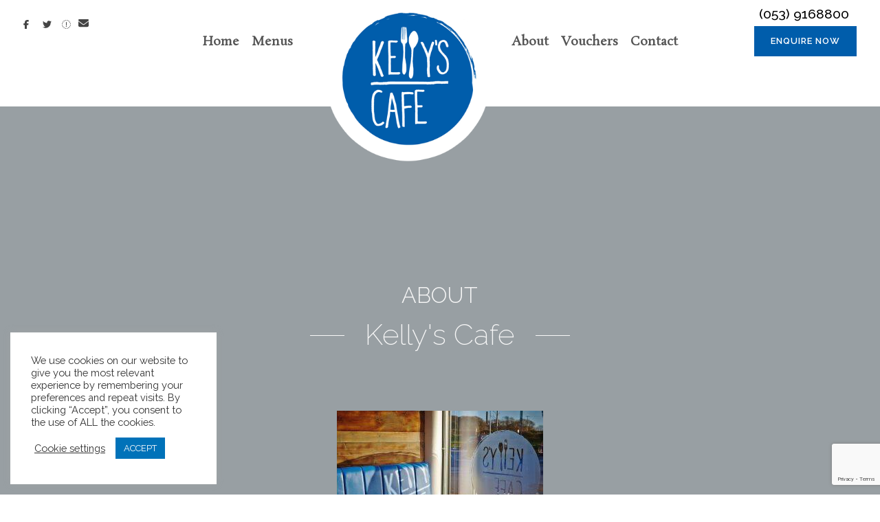

--- FILE ---
content_type: text/html; charset=UTF-8
request_url: https://kellyscafe.ie/about/
body_size: 17194
content:
<!doctype html><html
lang=en-US><head><meta
http-equiv="Content-Type" content="text/html; charset=UTF-8"><meta
name="viewport" content="width=device-width, initial-scale=1, maximum-scale=1"><link
rel=profile href=https://gmpg.org/xfn/11><link
rel=pingback href=https://kellyscafe.ie/xmlrpc.php><meta
name='robots' content='index, follow, max-image-preview:large, max-snippet:-1, max-video-preview:-1'><title>About Kelly&#039;s Cafe | Kelly&#039;s Cafe &amp; Food Market Wexford</title><meta
name="description" content="Kelly’s Cafe offers an array of homemade dishes, stoned-baked pizzas and tasty salads using the finest of local produce."><link
rel=canonical href=https://kellyscafe.ie/about/ ><meta
property="og:locale" content="en_US"><meta
property="og:type" content="article"><meta
property="og:title" content="About Kelly&#039;s Cafe | Kelly&#039;s Cafe &amp; Food Market Wexford"><meta
property="og:description" content="Kelly’s Cafe offers an array of homemade dishes, stoned-baked pizzas and tasty salads using the finest of local produce."><meta
property="og:url" content="https://kellyscafe.ie/about/"><meta
property="og:site_name" content="Kellys Cafe"><meta
property="article:publisher" content="https://www.facebook.com/KellysCafeWexford/"><meta
property="article:modified_time" content="2026-01-06T15:01:17+00:00"><meta
property="og:image" content="https://kellyscafe.ie/wp-content/uploads/2018/07/cropped-Kelly-Cafe-Logo-2.png"><meta
property="og:image:width" content="512"><meta
property="og:image:height" content="512"><meta
property="og:image:type" content="image/png"><meta
name="twitter:card" content="summary_large_image"> <script type=application/ld+json class=yoast-schema-graph>{"@context":"https://schema.org","@graph":[{"@type":"WebPage","@id":"https://kellyscafe.ie/about/","url":"https://kellyscafe.ie/about/","name":"About Kelly's Cafe | Kelly's Cafe & Food Market Wexford","isPartOf":{"@id":"https://kellyscafe.ie/#website"},"primaryImageOfPage":{"@id":"https://kellyscafe.ie/about/#primaryimage"},"image":{"@id":"https://kellyscafe.ie/about/#primaryimage"},"thumbnailUrl":"","datePublished":"2015-02-27T16:55:15+00:00","dateModified":"2026-01-06T15:01:17+00:00","description":"Kelly’s Cafe offers an array of homemade dishes, stoned-baked pizzas and tasty salads using the finest of local produce.","breadcrumb":{"@id":"https://kellyscafe.ie/about/#breadcrumb"},"inLanguage":"en-US","potentialAction":[{"@type":"ReadAction","target":["https://kellyscafe.ie/about/"]}]},{"@type":"ImageObject","inLanguage":"en-US","@id":"https://kellyscafe.ie/about/#primaryimage","url":"","contentUrl":""},{"@type":"BreadcrumbList","@id":"https://kellyscafe.ie/about/#breadcrumb","itemListElement":[{"@type":"ListItem","position":1,"name":"Home","item":"https://kellyscafe.ie/"},{"@type":"ListItem","position":2,"name":"About"}]},{"@type":"WebSite","@id":"https://kellyscafe.ie/#website","url":"https://kellyscafe.ie/","name":"Kellys Cafe","description":"","publisher":{"@id":"https://kellyscafe.ie/#organization"},"potentialAction":[{"@type":"SearchAction","target":{"@type":"EntryPoint","urlTemplate":"https://kellyscafe.ie/?s={search_term_string}"},"query-input":{"@type":"PropertyValueSpecification","valueRequired":true,"valueName":"search_term_string"}}],"inLanguage":"en-US"},{"@type":"Organization","@id":"https://kellyscafe.ie/#organization","name":"Kelly's Cafe","url":"https://kellyscafe.ie/","logo":{"@type":"ImageObject","inLanguage":"en-US","@id":"https://kellyscafe.ie/#/schema/logo/image/","url":"https://kellyscafe.ie/wp-content/uploads/2021/01/cropped-fav.png","contentUrl":"https://kellyscafe.ie/wp-content/uploads/2021/01/cropped-fav.png","width":512,"height":512,"caption":"Kelly's Cafe"},"image":{"@id":"https://kellyscafe.ie/#/schema/logo/image/"},"sameAs":["https://www.facebook.com/KellysCafeWexford/","https://www.instagram.com/kellyscafewexford/?hl=en"]}]}</script> <link
rel=dns-prefetch href=//fonts.googleapis.com><link
rel=alternate type=application/rss+xml title="Kellys Cafe &raquo; Feed" href=https://kellyscafe.ie/feed/ ><link
rel=alternate type=application/rss+xml title="Kellys Cafe &raquo; Comments Feed" href=https://kellyscafe.ie/comments/feed/ ><link
rel=alternate title="oEmbed (JSON)" type=application/json+oembed href="https://kellyscafe.ie/wp-json/oembed/1.0/embed?url=https%3A%2F%2Fkellyscafe.ie%2Fabout%2F"><link
rel=alternate title="oEmbed (XML)" type=text/xml+oembed href="https://kellyscafe.ie/wp-json/oembed/1.0/embed?url=https%3A%2F%2Fkellyscafe.ie%2Fabout%2F&#038;format=xml"><style id=wp-img-auto-sizes-contain-inline-css>img:is([sizes=auto i],[sizes^="auto," i]){contain-intrinsic-size:3000px 1500px}
/*# sourceURL=wp-img-auto-sizes-contain-inline-css */</style><link
rel=stylesheet href=https://kellyscafe.ie/wp-content/cache/minify/47e7d.css media=all><link
rel=stylesheet id=plumeria-fonts-css href='//fonts.googleapis.com/css?family=Open+Sans%3A300%2C300i%2C400%2C400i%2C600%2C600i%2C700%2C700i%2C800%2C800i%7CPlayfair+Display%3A400%2C400i%2C700%2C700i%2C900%2C900i%2C900%2C900i%7CDynalight%7CPT+Mono&#038;ver=1.0.0' type=text/css media=all><link
rel=stylesheet href=https://kellyscafe.ie/wp-content/cache/minify/b1d5a.css media=all><style id=plumeria-ResponsiveCSS-inline-css>body,
input,textarea,
.pricing-wrap,
.pricing-table .pricing-row,
.entry-content,
.mtheme-button,
.sidebar-widget,
ul.vertical_images .vertical-images-title,
.section-description, .entry-title-subheading,
#password-protected label,
.wpcf7-form p,
.homemenu .sf-menu .megamenu-textbox,
.mtheme-lightbox .lg-sub-html
{ font-family:'Raleway'; }
button,
.entry-content .work-details h4,
.woocommerce .product h1,
.woocommerce .product h2,
.woocommerce .product h3,
.woocommerce .product h4,
.woocommerce .product h5,
.woocommerce .product h6,
.entry-title-wrap h1,
.entry-content h1,
.entry-content h2,
.entry-content h3,
.entry-content h4,
.entry-content h5,
.entry-content h6,
.blog-grid-element-content .work-details h4,
.blog-grid-element-content .work-details h4 a,
.gridblock-grid-element .boxtitle-hover a,
.homemenu .sf-menu .mega-item .children-depth-0 h6,
.work-details h4 a,
.work-details h4,
.proofing-client-title,
.comment-reply-title,
.woocommerce ul.products li.product h3,
.woocommerce-page ul.products li.product h3,
h1,
h2,
h3,
h4,
h5,
h6,
.sidebar h3,
.entry-title h1,
.portfolio-end-block h2.section-title,
.entry-content .food-tabs-outer .wp-accordion h3 a,
.entry-content .ui-tabs .ui-tabs-nav li a,
.mtheme-opentable-form h2,
h2.food-main-title,
.photocard-wrap-common .photocard-title{ font-family:'Raleway'; }
.hero-text-wrap .hero-subtitle,
h2.entry-sub-title,
.entry-content .photocard-subtitle,
.entry-content h2.entry-sub-title{ font-family:'Raleway'; }.homemenu .sf-menu a, .homemenu .sf-menu,.homemenu .sf-menu ul li a,.responsive-mobile-menu ul.mtree > li > a,.responsive-mobile-menu,.vertical-menu ul.mtree,.vertical-menu ul.mtree a,.vertical-menu ul.mtree > li > a{ font-family:'Rosarivo'; }.hero-text-wrap .hero-title,.hero-text-wrap .hero-subtitle{ font-family:'Raleway'; }.menu-is-horizontal.page-is-not-fullscreen .loading-bar,.menu-is-horizontal.page-is-fullscreen .loading-bar,.page-is-not-fullscreen .loading-bar,.page-is-fullscreen .loading-bar { border-color: #ffffff; }.menu-is-horizontal.page-is-not-fullscreen .loading-bar::after,.menu-is-horizontal.page-is-fullscreen .loading-bar::after,.page-is-not-fullscreen .loading-bar:after,.page-is-fullscreen .loading-bar:after { background: #ffffff; }.menu-is-horizontal .logo img { height: 340px; }.vertical-logoimage { width: 320px; }.logo-mobile .logoimage { width: 266px; }.logo-mobile .logoimage { height: auto; }
	.pagination span.current,
	.pagination ul li span.current,
	.woocommerce nav.woocommerce-pagination ul li span.current {
	    border-color: #005dab;
	    background: #005dab;
	}
	.menu-is-horizontal.page-is-not-fullscreen .loading-bar,
	.menu-is-horizontal.page-is-fullscreen .loading-bar {
	    border-color: #005dab;
	}
	.menu-is-horizontal.page-is-not-fullscreen .loading-bar:after,
	.menu-is-horizontal.page-is-fullscreen .loading-bar:after {
	    background: #005dab;
	}
	.pagination span.current,
	.pagination ul li span.current,
	.blog-timeline-month {
	    background: #005dab;
	}
	.homemenu .sf-menu ul,
	.gridblock-element.foodgrid-element.chef-recommended-yes .gridblock-element-inner,
	ul.food-list li.chef-recommended-yes {
	    border-image: linear-gradient(to right, #005dab 0%, #004178 100%);
	    border-image: -webkit-linear-gradient(to right, #005dab 0%, #004178 100%);
	    border-image-slice: 1;
	}
	.woocommerce input.button,
	.woocommerce .shipping-calculator-form button,
	.woocommerce .woocommerce-message a.button,
	.woocommerce #respond input#submit.alt,
	.woocommerce a.button.alt,
	.woocommerce button.button.alt,
	.woocommerce input.button.alt,
	.homemenu .cart-view-link a,
	.homemenu .cart-checkout-link a,
	.cart-view-link a,
	.cart-checkout-link a,
	.sidebar-widget .mc4wp-form input[type="submit"],
	.wpcf7-form input[type="button"],
	.wpcf7-form input[type="submit"],
	.wpcf7-form input[type="reset"] {
	    border-image: linear-gradient(to right, #005dab, #004178) 1;
	    color: #004178;
	}
	.woocommerce input.button:hover,
	.woocommerce .shipping-calculator-form button:hover,
	.woocommerce .woocommerce-message a.button:hover,
	.woocommerce #respond input#submit.alt:hover,
	.woocommerce a.button.alt:hover,
	.woocommerce button.button.alt:hover,
	.woocommerce input.button.alt:hover,
	.cart-view-link a:hover,
	.cart-checkout-link a:hover,
	.sidebar-widget .mc4wp-form input[type="submit"]:hover,
	.wpcf7-form input[type="button"]:hover,
	.wpcf7-form input[type="submit"]:hover,
	.wpcf7-form input[type="reset"]:hover {
	    background: linear-gradient(to right, #005dab 0%, #004178 100%);
	}
	.mtheme-opentable-form i {
	  background: linear-gradient(#005dab, #004178);
	  background: -webkit-linear-gradient(#005dab, #004178);
	  -webkit-background-clip: text;
	  -webkit-text-fill-color: transparent;
	}
	.food-purchase-item a {
	    background: linear-gradient(to right, #005dab 0%, #004178 100%);
	    background: -webkit-linear-gradient(to right, #005dab 0%, #004178 100%);
	}
	.mtheme-opentable-form .otw-submit-btn,
	.mtheme-button {
	    border-image: linear-gradient(to right, #005dab 0%, #004178 100%);
	    border-image: -webkit-linear-gradient(to right, #005dab 0%, #004178 100%);
	    border-image-slice: 1;
	    color: #004178;
	}
	#modal-reservation {
	    border-image: linear-gradient(to bottom, #005dab 0%, #004178 100%);
	    border-image: -webkit-linear-gradient(to bottom, #005dab 0%, #004178 100%);
	    border-image-slice: 1;    
	}
	.mtheme-opentable-form .otw-submit-btn:after,
	.mtheme-button:after {
	    background: linear-gradient(to right, #005dab 0%, #004178 100%);
	    background: -webkit-linear-gradient(to right, #005dab 0%, #004178 100%);
	}
	.entry-content > a:hover,
	.entry-content p > a:hover,
	.project-details a,
	.post-single-tags a:hover,
	.post-meta-category a:hover,
	.post-single-meta a:hover,
	.post-navigation a:hover,
	.entry-post-title h2 a:hover,
	.comment-reply-title small a,
	.header-shopping-cart a:hover,
	#gridblock-filter-select i,
	.entry-content .blogpost_readmore a,
	.pricing-table .pricing_highlight .pricing-price,
	#wp-calendar tfoot td#prev a,
	#wp-calendar tfoot td#next a,
	.footer-widget .widget_nav_menu a:hover,
	.entry-content .faq-toggle-link:before,
	.mtheme-knowledgebase-archive ul li:before,
	.like-vote-icon,
	.readmore-service a:hover,
	.work-details h4 a:hover,
	.service-content h4 a:hover,
	.postsummarywrap a:hover,
	.toggle-menu-list li a:hover,
	#footer a:hover,
	.nav-previous a:hover,
	.nav-next a:hover,
	.nav-lightbox a:hover,
	.entry-content .entry-post-title h2 a:hover,
	.woocommerce .mtheme-woocommerce-description-wrap a.add_to_cart_button:hover,
	.woocommerce ul.products li.product h3 a:hover,
	.woocommerce-page ul.products li.product h3 a:hover,
	.woocommerce .woocommerce-info a,
	.woocommerce .related h2:hover,
	.woocommerce .upsells h2:hover,
	.woocommerce .cross-sells h2:hover,
	.tagcloud a:hover,
	#footer .tagcloud a:hover,
	#events_list .recentpost_info .recentpost_title:hover,
	#recentposts_list .recentpost_info .recentpost_title:hover,
	#popularposts_list .popularpost_info .popularpost_title:hover,
	.mtheme-events-carousel .slideshow-box-title a:hover,
	.woocommerce .product_meta a:hover,
	ul.mtree li.mtree-open > a:hover,
	ul.mtree li.mtree-open > a,
	ul.mtree li.mtree-active > a:hover,
	.header-is-simple.theme-is-light .simple-menu ul.mtree li.mtree-open > a,
	.header-is-simple.theme-is-light .responsive-mobile-menu ul.mtree li.mtree-open > a,
	.header-is-simple.theme-is-light .simple-menu ul.mtree li.mtree-open > a:hover,
	.header-is-simple.theme-is-light .responsive-mobile-menu ul.mtree li.mtree-open > a:hover,
	.theme-is-light .simple-menu ul.mtree li.mtree-open > a,
	.theme-is-light .responsive-mobile-menu ul.mtree li.mtree-open > a,
	ul.mtree li.mtree-active > a,
	.entry-content .service-content h4 a:hover,
	.slideshow-box-content .slideshow-box-title a:hover,
	.project-details-link a:hover,
	.entry-content .text-is-dark a:hover,
	.event-icon-sep,
	.header-is-opaque .social-sharing-toggle:hover i,
	.header-is-opaque.fullscreen-slide-dark .social-sharing-toggle:hover i,
	.header-is-opaque .stickymenu-zone .social-sharing-toggle:hover i,
	.mtheme-lightbox .lg-toolbar .lg-icon:hover,
	.mtheme-lightbox .lg-actions .lg-next:hover,
	.mtheme-lightbox .lg-actions .lg-prev:hover,
	.cart-elements .cart-title:hover,
	.theme-is-light .vertical-menu ul.mtree li.mtree-open > a,
	#gridblock-filters li a:hover {
	    color: #005dab;
	}
	.proofing-selected-marker,
	.button-blog-continue a,
	.readmore-service a,
	.project-details-link h4 a {
	    border-color: #005dab;
	}
	.wpcf7-form .chosen-container .chosen-results li.highlighted,
	.mtheme-opentable-form .chosen-container .chosen-results li.highlighted {
	    background-color: #005dab;
	}
	.entry-content .food-tabs-outer .ui-tabs .ui-tabs-nav .ui-state-active a,
	.entry-content .food-tabs-outer .ui-tabs .ui-tabs-nav .ui-state-active a:hover {
	    background: #005dab;
	}

	.food-item-header {
	    border-bottom: 1px dotted #005dab;
	}
	.photocard-wrap-type-one .photocard-content-wrap.photocard-dark h3.section-subtitle,
	.photocard-wrap-type-one .photocard-content-wrap.photocard-default h3.section-subtitle,
	.photocard-wrap-type-one .photocard-content-wrap.photocard-dark .heading-block h3,
	.photocard-wrap-type-one .photocard-content-wrap.photocard-default .heading-block h3,
	.photocard-wrap-type-two .photocard-content-wrap.photocard-dark h3.section-subtitle,
	.photocard-wrap-type-two .photocard-content-wrap.photocard-default h3.section-subtitle,
	.photocard-wrap-type-two .photocard-content-wrap.photocard-dark .heading-block h3,
	.photocard-wrap-type-two .photocard-content-wrap.photocard-default .heading-block h3,
	.homemenu .sub-menu li.current-menu-item > a,
	.entry-content h2.section-sub-title,
	.entry-content h3.photocard-subtitle {
	    color: #005dab;
	}
	.flatpickr-calendar .flatpickr-day.selected,
	.flatpickr-calendar .flatpickr-day.selected:focus,
	.flatpickr-calendar .flatpickr-day.selected:hover,
	.flatpickr-calendar .flatpickr-day.today:focus,
	.flatpickr-calendar .flatpickr-day.today:hover {
	    background: #005dab;
	}
	.flatpickr-calendar .flatpickr-day.selected,
	.flatpickr-calendar .flatpickr-day.selected:focus,
	.flatpickr-calendar .flatpickr-day.selected:hover,
	.flatpickr-calendar .flatpickr-day.today,
	.flatpickr-calendar .flatpickr-day.today:focus,
	.flatpickr-calendar .flatpickr-day.today:hover {
	    border-color: #005dab;
	}
	.flatpickr-calendar .flatpickr-next-month svg:hover,
	.flatpickr-calendar .flatpickr-prev-month svg:hover {
	    fill: #005dab;
	}
	.flatpickr-calendar .flatpickr-next-month:hover,
	.flatpickr-calendar .flatpickr-prev-month:hover {
	    color: #005dab;
	}
	h2.entry-sub-title:before,
	.entry-content .photocard-subtitle:before,
	.entry-content h2.entry-sub-title:before {
	    background-color: #005dab;
	}
	h2.entry-sub-title:after,
	.entry-content .photocard-subtitle:after,
	.entry-content h2.entry-sub-title:after {
	    background-color: #005dab;
	}
	.entry-content .ui-accordion-header {
	    background-color: #004178;
	}
	.food-notice {
	  background-color: #005dab;
	}
	.food-notice:before {
	  border-color: #005dab transparent;
	}
	.menu-is-horizontal .outer-wrap,.stickymenu-active.menu-is-horizontal .outer-wrap.stickymenu-zone { background:rgba(221,51,51,0.8); }.menu-social-header .social-header-wrap ul li.social-icon i, .social-sharing-toggle , .menu-social-header .social-header-wrap ul li.contact-text a{color:#535353;}.homemenu > ul > li > a{color:#535353;}.homemenu .sf-menu li.menu-item a:before{border-color:#535353;}.mobile-social-header .social-header-wrap ul li.social-icon:hover i, .social-sharing-toggle:hover i, .fullscreen-slide-dark .social-sharing-toggle:hover i, .stickymenu-zone .social-sharing-toggle:hover i, .mobile-social-header .social-header-wrap ul li.contact-text:hover a, .menu-social-header .social-header-wrap ul li.social-icon:hover i, .menu-social-header .social-header-wrap ul li.contact-text:hover a{color:#005dab;}.homemenu ul li a:hover, .header-cart i:hover,.sticky-menu-activate .homemenu ul li a:hover,.stickymenu-zone.sticky-menu-activate .homemenu ul li a:hover{color:#005dab;}.homemenu .sf-menu li.menu-item a:before{border-color:#005dab;}.homemenu .sf-menu .mega-item .children-depth-0, .homemenu ul ul{background:#ffffff;}.mainmenu-navigation .homemenu ul ul li:hover>a{color:#005dab;}.homemenu ul li a,.homemenu ul ul li a,.vertical-menu ul.mtree a, .simple-menu ul.mtree a, .responsive-mobile-menu ul.mtree a, .header-is-simple .responsive-mobile-menu ul.mtree a,.vertical-menu ul.mtree ul.sub-menu a { font-size:18px;}.vertical-menu ul.mtree a, .simple-menu ul.mtree a, .responsive-mobile-menu ul.mtree a, .header-is-simple .responsive-mobile-menu ul.mtree a,.vertical-menu ul.mtree ul.sub-menu a { line-height:18px;}.container-wrapper, .fullscreen-protected #password-protected,#fotorama-container-wrap { background:#ffffff; }
.woocommerce div.product .product_title,
.woocommerce #content div.product .product_title,
.woocommerce-page div.product .product_title,
.woocommerce-page #content div.product .product_title,
.entry-content h1,
.entry-content h2,
.entry-content h3,
.entry-content h4,
.entry-content h5,
.entry-content h6,
h1.entry-title,
.entry-content h1.section-title,
.work-details h4,
.work-details h4 a,
.client-company a:hover,
.portfolio-share li a:hover,
.min-search .icon-search:hover,
.entry-content .entry-post-title h2 a,
ul.gridblock-listbox .work-details h4 a:hover
{color:#ffffff;}.footer-container-wrap{background:#ffffff;}.footer-container-wrap,#copyright{color:#ffffff;}.footer-container-wrap a,#copyright a{color:#005dab;}.footer-container-wrap a:hover,#copyright a:hover{color:#005dab;}.sidebar h3{color:#000000;}#recentposts_list .recentpost_info .recentpost_title, #popularposts_list .popularpost_info .popularpost_title,.sidebar a{color:#005dab;}.contact_address_block .about_info, .sidebar-widget #searchform i, #recentposts_list p, #popularposts_list p,.sidebar-widget ul#recentcomments li,.sidebar{color:#000000;}.theme-is-dark .mobile-menu-toggle,.mobile-menu-toggle,.header-is-simple.theme-is-dark .mobile-menu-icon,.header-is-simple.theme-is-light .mobile-menu-icon{background-color:#ffffff;}.mobile-toggle-menu-trigger span::before, .mobile-toggle-menu-trigger span::after, .mobile-toggle-menu-open .mobile-toggle-menu-trigger span::before, .mobile-toggle-menu-open .mobile-toggle-menu-trigger span::after, .mobile-toggle-menu-trigger span{background:#005dab;}.mobile-sharing-toggle{color:#005dab;}.responsive-mobile-menu,.theme-is-light .responsive-mobile-menu{background-color:#ffffff;}.theme-is-dark .responsive-mobile-menu #mobile-searchform input { border-color: rgba(255,255,255,0.1); }.theme-is-light .responsive-mobile-menu #mobile-searchform input { border-color: rgba(0,0,0,0.1); }
	.theme-is-light .responsive-mobile-menu ul.mtree li.mtree-node > a::before,
	.theme-is-light .responsive-mobile-menu #mobile-searchform input,
	.theme-is-dark .responsive-mobile-menu #mobile-searchform input,
	.theme-is-light .responsive-mobile-menu ul.mtree li li a,
	.theme-is-light .responsive-mobile-menu ul.mtree li a,
	.header-is-simple.theme-is-light .responsive-mobile-menu ul.mtree li li a,
	.theme-is-dark .responsive-mobile-menu ul.mtree li li a,
	.theme-is-dark .responsive-mobile-menu ul.mtree li a,
	.header-is-simple.theme-is-dark .responsive-mobile-menu ul.mtree li li a,
	.header-is-simple.theme-is-dark .responsive-mobile-menu ul.mtree li a,
	.theme-is-light .responsive-mobile-menu ul.mtree a,
	.header-is-simple.theme-is-light .responsive-mobile-menu ul.mtree a,
	.header-is-simple.theme-is-dark .responsive-mobile-menu ul.mtree a
	{color:#005dab;}.responsive-mobile-menu ul.mtree li.mtree-node > ul > li:last-child,.theme-is-light .responsive-mobile-menu ul.mtree a,.theme-is-dark .responsive-mobile-menu ul.mtree a,.theme-is-light .responsive-mobile-menu #mobile-searchform input,.theme-is-dark .responsive-mobile-menu #mobile-searchform input{border-color:#005dab;}.theme-is-light .responsive-mobile-menu ul.mtree li.mtree-node > a::before,.theme-is-dark .responsive-mobile-menu ul.mtree li.mtree-node > a::before{color:#005dab;}
	.theme-is-light .responsive-mobile-menu ul.mtree li li a:hover,
	.theme-is-dark .responsive-mobile-menu ul.mtree li li a:hover,
	.header-is-simple.theme-is-light .responsive-mobile-menu ul.mtree li.mtree-open > a:hover,
	.header-is-simple.theme-is-dark .responsive-mobile-menu ul.mtree li.mtree-open > a:hover,
	.header-is-simple.theme-is-light .responsive-mobile-menu ul.mtree a:hover,
	.header-is-simple.theme-is-dark .responsive-mobile-menu ul.mtree a:hover,
	.header-is-simple.theme-is-light .responsive-mobile-menu ul.mtree li li a:hover,
	.header-is-simple.theme-is-dark .responsive-mobile-menu ul.mtree li li a:hover,
	.theme-is-light .responsive-mobile-menu ul.mtree li > a:hover,
	.theme-is-light .responsive-mobile-menu ul.mtree a:hover,
	.theme-is-dark .responsive-mobile-menu ul.mtree li > a:hover,
	.theme-is-dark .responsive-mobile-menu ul.mtree a:hover{color:#818c92;}
		.header-is-simple.theme-is-light .responsive-mobile-menu ul.mtree li.mtree-open > a,
		.header-is-simple.theme-is-dark .responsive-mobile-menu ul.mtree li.mtree-open > a,
		.theme-is-light .responsive-mobile-menu ul.mtree li.mtree-open > a,
		.theme-is-dark .responsive-mobile-menu ul.mtree li.mtree-open > a{color:#818c92;}
/*# sourceURL=plumeria-ResponsiveCSS-inline-css */</style><link
rel=stylesheet id=Raleway-css href='https://fonts.googleapis.com/css?family=Raleway:100,200,300,regular,500,600,700,800,900&#038;subset=latin' type=text/css media=screen><link
rel=stylesheet id=Rosarivo-css href='https://fonts.googleapis.com/css?family=Rosarivo:regular,italic&#038;subset=latin-ext,latin' type=text/css media=screen> <script id=jquery-core-js-extra>var plumeria_vars = {"mtheme_uri":"https://kellyscafe.ie/wp-content/themes/plumeria","lightbox_transition":"lg-slide"};
//# sourceURL=jquery-core-js-extra</script> <script src=https://kellyscafe.ie/wp-content/cache/minify/08688.js></script> <script id=cf7rl-redirect_method-js-extra>var cf7rl_ajax_object = {"cf7rl_ajax_url":"https://kellyscafe.ie/wp-admin/admin-ajax.php","cf7rl_forms":"[\"|13354|url|https:\\/\\/kellyscafe.ie\\/thank-you|0|\"]","cf7rl_nonce":"f95fe8d8aa"};
//# sourceURL=cf7rl-redirect_method-js-extra</script> <script src=https://kellyscafe.ie/wp-content/cache/minify/ee2cb.js></script> <script id=cookie-law-info-js-extra>var Cli_Data = {"nn_cookie_ids":[],"cookielist":[],"non_necessary_cookies":[],"ccpaEnabled":"","ccpaRegionBased":"","ccpaBarEnabled":"","strictlyEnabled":["necessary","obligatoire"],"ccpaType":"gdpr","js_blocking":"1","custom_integration":"","triggerDomRefresh":"","secure_cookies":""};
var cli_cookiebar_settings = {"animate_speed_hide":"500","animate_speed_show":"500","background":"#FFF","border":"#b1a6a6c2","border_on":"","button_1_button_colour":"#0072b9","button_1_button_hover":"#005b94","button_1_link_colour":"#fff","button_1_as_button":"1","button_1_new_win":"","button_2_button_colour":"#333","button_2_button_hover":"#292929","button_2_link_colour":"#444","button_2_as_button":"","button_2_hidebar":"","button_3_button_colour":"#3566bb","button_3_button_hover":"#2a5296","button_3_link_colour":"#fff","button_3_as_button":"1","button_3_new_win":"","button_4_button_colour":"#000","button_4_button_hover":"#000000","button_4_link_colour":"#333333","button_4_as_button":"","button_7_button_colour":"#61a229","button_7_button_hover":"#4e8221","button_7_link_colour":"#fff","button_7_as_button":"1","button_7_new_win":"","font_family":"inherit","header_fix":"","notify_animate_hide":"1","notify_animate_show":"1","notify_div_id":"#cookie-law-info-bar","notify_position_horizontal":"right","notify_position_vertical":"bottom","scroll_close":"","scroll_close_reload":"","accept_close_reload":"","reject_close_reload":"","showagain_tab":"","showagain_background":"#fff","showagain_border":"#000","showagain_div_id":"#cookie-law-info-again","showagain_x_position":"100px","text":"#333333","show_once_yn":"","show_once":"10000","logging_on":"","as_popup":"","popup_overlay":"1","bar_heading_text":"","cookie_bar_as":"widget","popup_showagain_position":"bottom-right","widget_position":"left"};
var log_object = {"ajax_url":"https://kellyscafe.ie/wp-admin/admin-ajax.php"};
//# sourceURL=cookie-law-info-js-extra</script> <script src=https://kellyscafe.ie/wp-content/cache/minify/d7bac.js></script> <link
rel=https://api.w.org/ href=https://kellyscafe.ie/wp-json/ ><link
rel=alternate title=JSON type=application/json href=https://kellyscafe.ie/wp-json/wp/v2/pages/5861><link
rel=EditURI type=application/rsd+xml title=RSD href=https://kellyscafe.ie/xmlrpc.php?rsd><meta
name="generator" content="WordPress 6.9"><link
rel=shortlink href='https://kellyscafe.ie/?p=5861'><style>.recentcomments a{display:inline !important;padding:0 !important;margin:0 !important;}</style><style id=custom-background-css>body.custom-background { background-color: #ffffff; }</style> <script async src="https://www.googletagmanager.com/gtag/js?id=G-GCN97MFMNX"></script> <script>window.dataLayer = window.dataLayer || [];

function gtag() {
    dataLayer.push(arguments);
}
gtag('js', new Date());

gtag('config', 'G-GCN97MFMNX');</script> <link
rel=icon href=https://kellyscafe.ie/wp-content/uploads/2021/01/cropped-fav-32x32.png sizes=32x32><link
rel=icon href=https://kellyscafe.ie/wp-content/uploads/2021/01/cropped-fav-192x192.png sizes=192x192><link
rel=apple-touch-icon href=https://kellyscafe.ie/wp-content/uploads/2021/01/cropped-fav-180x180.png><meta
name="msapplication-TileImage" content="https://kellyscafe.ie/wp-content/uploads/2021/01/cropped-fav-270x270.png"><style id=wp-custom-css>#menus-grid,
#takeaway,
#custom_html-2{
	display: none
}

.wpcf7 form{
	text-align: left 
}
.wpcf7 input{
	padding: 10px;
}

#ngg-gallery-80f540342918cdf694dbe5298d56a7ce-1{
	display: grid !important;
	grid-template-columns: repeat(3, 1fr)
}

#ngg-gallery-80f540342918cdf694dbe5298d56a7ce-1 .ngg-navigation{
	display: none !important
}

.multi-headlines{
	transform: unset;
}


i.fa.fa-envelope {
    font-size: 14px;
    padding-top: 0px;
    margin: 0 auto;
    padding-left: 8px;
}


.footer_image {
	float: left !important;
	display: table !important;
	width: 33%;
	padding: 10px !important;
	
}

.food-element-id-13317 .food-item-wrap,.food-element-id-13296,.food-element-id-13288,.food-element-id-13296,.food-element-id-13294,.food-element-id-13296,.food-element-id-13296 {
 background-color: #005dab !important;
	color: yellow !important;
	padding: 5px;
}

.food-element-id-13317 h3, .food-element-id-13296 h3,.food-element-id-13288 h3,.food-element-id-13296 h3,.food-element-id-13294 h3,.food-element-id-13296 h3,.food-element-id-13296 h3  {
	color: yellow !important;
}

.entry-content h3.food-item-title, h3.food-item-title {
	font-size: 20px;
}


#heroimage .num-highlight{
	
	margin:auto;
	margin-top:10px;
}


#heroimage .num-highlight a{
	color:#fff;
	background:#005DAB;
	padding:10px 14px;
	text-decoration:none;
	font-size:24px;
	border:none;
}


@media (max-width:767px){
	.heroimage-wrap{
		transform:none!important;
	}
}</style><link
rel=stylesheet href=https://kellyscafe.ie/wp-content/cache/minify/797f7.css media=all><style id=plumeria-elements-inline-css>#mtheme-block-2 h2.entry-sub-title::before, .entry-content #mtheme-block-2 .photocard-subtitle::before, .entry-content #mtheme-block-2 h2.entry-sub-title::before, #mtheme-block-2 h2.entry-sub-title::after, .entry-content #mtheme-block-2 .photocard-subtitle::after, .entry-content #mtheme-block-2 h2.entry-sub-title::after { background: #f7f7f7; }
/*# sourceURL=plumeria-elements-inline-css */</style><link
rel=stylesheet href=https://kellyscafe.ie/wp-content/cache/minify/f5f02.css media=all></head><body
data-rsssl=1 class="wp-singular page-template-default page page-id-5861 custom-background wp-theme-plumeria wp-child-theme-plumeria-child fullscreen-mode-off page-has-full-background single-author theme-is-light split-menu menu-is-horizontal page-is-not-fullscreen page-is-opaque header-type-overlay theme-fullwidth body-dashboard-push footer-is-off pagebuilder-active nosidebar"><div
class=preloader-cover-screen></div><div
class=loading-spinner><div
class=loading-right-side><div
class=loading-bar></div></div><div
class=loading-left-side><div
class=loading-bar></div></div></div><div
id=modal-reservation><div
class=window-modal-outer><div
class=window-modal-inner><div
class="window-modal-text entry-content"><span
class=reservation-modal-exit><i
class=ion-ios-close-empty></i></span><div
class="reservation-section-heading section-heading section-align-center"><h2 class="entry-sub-title section-sub-title">Online</h2><h1 class="entry-title section-title opacity-on">Enquire Now</h1><div
class=section-description><p>Get in touch if you have any questions,  enquiries or wish to place an order.</p></div></div><div
class="otw-widget-form-wrap mtheme-opentable-form"><form
method=get class=otw-widget-form action=https://www.opentable.com/restaurant-search.aspx target=_blank><div
class=otw-wrapper><div
class="mtheme-opentable-input-wrap clearfix"><div
class="otw-date-li otw-input-wrap mtheme-opentable-column">
<i
class=ion-ios-calendar></i><input
id=date-open-table-element name=startDate class="otw-reservation-date datepicker flatpickr-input" type=text value=01/30/2026 autocomplete=off></div><div
class="otw-time-wrap otw-input-wrap mtheme-opentable-column">
<i
class=ion-ios-time></i>
<select
id=time-open-table-element name=ResTime class="otw-reservation-time otw-selectpicker chosen-select"><option
value=12:00am >12:00 am</option><option
value=12:30am >12:30 am</option><option
value=1:00am >1:00 am</option><option
value=1:30am >1:30 am</option><option
value=2:00am >2:00 am</option><option
value=2:30am >2:30 am</option><option
value=3:00am >3:00 am</option><option
value=3:30am >3:30 am</option><option
value=4:00am >4:00 am</option><option
value=4:30am >4:30 am</option><option
value=5:00am >5:00 am</option><option
value=5:30am >5:30 am</option><option
value=6:00am >6:00 am</option><option
value=6:30am >6:30 am</option><option
value=7:00am >7:00 am</option><option
value=7:30am >7:30 am</option><option
value=8:00am >8:00 am</option><option
value=8:30am >8:30 am</option><option
value=9:00am >9:00 am</option><option
value=9:30am >9:30 am</option><option
value=10:00am >10:00 am</option><option
value=10:30am >10:30 am</option><option
value=11:00am >11:00 am</option><option
value=11:30am >11:30 am</option><option
value=12:00pm >12:00 pm</option><option
value=12:30pm >12:30 pm</option><option
value=1:00pm >1:00 pm</option><option
value=1:30pm >1:30 pm</option><option
value=2:00pm >2:00 pm</option><option
value=2:30pm >2:30 pm</option><option
value=3:00pm >3:00 pm</option><option
value=3:30pm >3:30 pm</option><option
value=4:00pm >4:00 pm</option><option
value=4:30pm >4:30 pm</option><option
value=5:00pm >5:00 pm</option><option
value=5:30pm >5:30 pm</option><option
value=6:00pm >6:00 pm</option><option
value=6:30pm >6:30 pm</option><option
value=7:00pm  selected=selected >7:00 pm</option><option
value=7:30pm >7:30 pm</option><option
value=8:00pm >8:00 pm</option><option
value=8:30pm >8:30 pm</option><option
value=9:00pm >9:00 pm</option><option
value=9:30pm >9:30 pm</option><option
value=10:00pm >10:00 pm</option><option
value=10:30pm >10:30 pm</option><option
value=11:00pm >11:00 pm</option><option
value=11:30pm >11:30 pm</option>
</select></div><div
class="otw-party-size-wrap otw-input-wrap mtheme-opentable-column">
<i
class=ion-ios-people></i>
<select
id=party-open-table-element name=partySize class="otw-party-size-select selectpicker chosen-select"><option
value=1>1 Person</option><option
value=2 selected=selected>2 People</option><option
value=3>3 People</option><option
value=4>4 People</option><option
value=5>5 People</option><option
value=6>6 People</option><option
value=7>7 People</option><option
value=8>8 People</option><option
value=9>9 People</option><option
value=10>10 People</option>
</select></div></div><div
class=powered-by-open-table><span
class=powered-by-text>Powered by OpenTable</span></div><div
class=otw-button-wrap>
<button
type=submit class=otw-submit-btn value="Find a Table">Find a Table</button></div>
<input
type=hidden name=RestaurantID class=RestaurantID value>
<input
type=hidden name=rid class=rid value>
<input
type=hidden name=GeoID class=GeoID value=15>
<input
type=hidden name=txtDateFormat class=txtDateFormat value=MM/dd/yyyy>
<input
type=hidden name=RestaurantReferralID class=RestaurantReferralID value></div></form></div></div></div></div></div><div
class=responsive-menu-wrap><nav
id=mobile-toggle-menu class="mobile-toggle-menu mobile-toggle-menu-close">
<span
class=mobile-toggle-menu-trigger><span>Menu</span></span></nav><div
class="reservation-button-wrap reservation-button"><a
class="button-element sticky-menu-switch text-is-bright opaque-button" href=https://kellyscafe.ie/contact-us/ ><div
class=mtheme-button>Enquire Now</div></a></div><div
class=mobile-menu-toggle><div
class=logo-mobile>
<a
href=https://kellyscafe.ie/ ><img
class="custom-responsive-logo logoimage" src=/wp-content/uploads/2018/07/Logo-Thick-1.png alt=logo></a></div></div></div><div
class=responsive-menu-overlay></div><div
class=responsive-mobile-menu><nav><ul
id=menu-main-menu class=mtree><li
id=menu-item-12056 class="menu-item menu-item-type-custom menu-item-object-custom menu-item-home menu-item-12056"><a
href=https://kellyscafe.ie/ >Home</a></li>
<li
id=menu-item-12530 class="menu-item menu-item-type-custom menu-item-object-custom menu-item-has-children menu-item-12530"><a>Menus</a><ul
class=sub-menu>
<li
id=menu-item-13747 class="menu-item menu-item-type-post_type menu-item-object-page menu-item-13747"><a
href=https://kellyscafe.ie/food-menus/breakfast/ >Breakfast Menu</a></li>
<li
id=menu-item-13746 class="menu-item menu-item-type-post_type menu-item-object-page menu-item-13746"><a
href=https://kellyscafe.ie/food-menus/lunch/ >Lunch Menu</a></li>
<li
id=menu-item-13745 class="menu-item menu-item-type-post_type menu-item-object-page menu-item-13745"><a
href=https://kellyscafe.ie/food-menus/pizza/ >Pizza Menu</a></li>
<li
id=menu-item-13740 class="menu-item menu-item-type-post_type menu-item-object-page menu-item-13740"><a
href=https://kellyscafe.ie/takeaway-menu/ >Takeaway Menu</a></li></ul>
</li>
<li
id=menu-item-12636 class="menu-item menu-item-type-post_type menu-item-object-page current-menu-item page_item page-item-5861 current_page_item menu-item-12636"><a
href=https://kellyscafe.ie/about/ aria-current=page>About</a></li>
<li
id=menu-item-12479 class="menu-item menu-item-type-custom menu-item-object-custom menu-item-12479"><a
href=https://fe.avvio.com/vouchers/site/Kellys%20Resort%20Hotel/en/index/270/Dine+26+Wine.html>Vouchers</a></li>
<li
id=menu-item-13353 class="menu-item menu-item-type-post_type menu-item-object-page menu-item-13353"><a
href=https://kellyscafe.ie/contact-us/ >Contact</a></li></ul></nav><div
class=vertical-footer-wrap><div
class=fullscreen-footer-social><div
class="login-socials-wrap clearfix"><aside
id=msocial-widget-2 class="widget MSocial_Widget"><div
class=social-header-wrap><ul>		<li
class=social-icon>
<a
class=ntips title=Facebook href=https://www.facebook.com/KellysCafeWexford/  target=_blank>
<i
class="fa fa-facebook"></i>
</a>
</li>
<li
class=social-icon>
<a
class=ntips title=Twitter href="https://twitter.com/kellyscafewex?lang=en"  target=_blank>
<i
class="fa fa-twitter"></i>
</a>
</li>
<li
class=social-icon>
<a
class=ntips title=Tripadvisor href=https://www.tripadvisor.ie/Restaurant_Review-g186643-d5247498-Reviews-Kelly_s_Cafe-Wexford_County_Wexford.html  target=_blank>
<i
class="fa fa-tripadvisor"></i>
</a>
</li>
<li
class=social-icon>
<a
class=ntips title=Google+ href=#  target=_blank>
<i
class="fa fa-google-plus"></i>
</a>
</li></ul></div></aside></div></div><div
class=vertical-footer-copyright>All rights reserved<br>Copyright &copy; 2023<br>Kelly\'s Cafe</div></div><div
class=cleafix></div></div></div><div
class="outer-wrap stickymenu-zone"><div
class="outer-header-wrap clearfix"></div><div
class=menu-social-header><aside
id=msocial-widget-1 class="widget MSocial_Widget"><div
class=social-header-wrap><ul>		<li
class=social-icon>
<a
class=ntips title=Facebook href=https://www.facebook.com/KellysCafeWexford/  target=_blank>
<i
class="fa fa-facebook"></i>
</a>
</li>
<li
class=social-icon>
<a
class=ntips title=Twitter href="https://twitter.com/kellyscafewex?lang=en"  target=_blank>
<i
class="fa fa-twitter"></i>
</a>
</li>
<li
class=social-icon>
<a
class=ntips title=Tripadvisor href=https://www.tripadvisor.ie/Restaurant_Review-g186643-d5247498-Reviews-Kelly_s_Cafe-Wexford_County_Wexford.html  target=_blank>
<i
class="fa fa-tripadvisor"></i>
</a>
</li></ul></div></aside>		<a
href="mailto:cafe@kellys.ie?Subject=Hello%" title=Email><i
class="fa fa-envelope" aria-hidden=true class=emailicon ></i></a></div><div
class=phone-number> (053) 9168800</div><nav><div
class="mainmenu-navigation active-social-widget clearfix"><div
class=header-logo-section><div
class=logo><a
href=https://kellyscafe.ie/ ><img
class="logo-theme-main logo-theme-transparent" src=/wp-content/uploads/2018/07/Logo-Thick-1.png alt=logo><img
class="logo-theme-main logo-theme-opaque" src=/wp-content/uploads/2018/07/Logo-Thick-1.png alt=logo></a></div></div><div
class=homemenu><ul
id=menu-main-menu-1 class=sf-menu><li
class="menu-item menu-item-type-custom menu-item-object-custom menu-item-home menu-item-12056"><a
href=https://kellyscafe.ie/ >Home</a></li>
<li
class="menu-item menu-item-type-custom menu-item-object-custom menu-item-has-children menu-item-12530"><a>Menus</a><ul
class=sub-menu>
<li
class="menu-item menu-item-type-post_type menu-item-object-page menu-item-13747"><a
href=https://kellyscafe.ie/food-menus/breakfast/ >Breakfast Menu</a></li>
<li
class="menu-item menu-item-type-post_type menu-item-object-page menu-item-13746"><a
href=https://kellyscafe.ie/food-menus/lunch/ >Lunch Menu</a></li>
<li
class="menu-item menu-item-type-post_type menu-item-object-page menu-item-13745"><a
href=https://kellyscafe.ie/food-menus/pizza/ >Pizza Menu</a></li>
<li
class="menu-item menu-item-type-post_type menu-item-object-page menu-item-13740"><a
href=https://kellyscafe.ie/takeaway-menu/ >Takeaway Menu</a></li></ul>
</li>
<li
class="menu-item menu-item-type-post_type menu-item-object-page current-menu-item page_item page-item-5861 current_page_item menu-item-12636"><a
href=https://kellyscafe.ie/about/ aria-current=page>About</a></li>
<li
class="menu-item menu-item-type-custom menu-item-object-custom menu-item-12479"><a
href=https://fe.avvio.com/vouchers/site/Kellys%20Resort%20Hotel/en/index/270/Dine+26+Wine.html>Vouchers</a></li>
<li
class="menu-item menu-item-type-post_type menu-item-object-page menu-item-13353"><a
href=https://kellyscafe.ie/contact-us/ >Contact</a></li></ul></div></div></nav><div
class="reservation-button-wrap reservation-button"><a
class="button-element sticky-menu-switch text-is-bright opaque-button" href=https://kellyscafe.ie/contact-us/ ><div
class=mtheme-button>Enquire Now</div></a></div></div></div><div
id=home class="container-wrapper container-fullwidth"><div
class=horizontal-menu-body-container><div
class=title-container-outer-wrap><div
class=title-container-wrap><div
class="title-container clearfix"><div
class=entry-title-wrap><h1 class="entry-title">
About</h1></div></div></div></div><div
class="container clearfix"><div
class="page-contents-wrap  "><div
id=post-5861 class="post-5861 page type-page status-publish has-post-thumbnail hentry"><div
class="entry-page-wrapper entry-content clearfix"><div
id=mtheme-pagebuilder-wrapper-5861 class=mtheme-pagebuilder><div
id=aboutunderline  class="mtheme-modular-column  modular-column-class-1 "  style="background-color:#989fa3;padding-bottom:256px;padding-top:256px; "><div
class="mtheme-supercell clearfix  boxed-column text-is-dark"><div
class="mtheme-supercell-inner clearfix"><div
class="column-setter first-column span12"><div
class=mtheme-cell-wrap ><div
id=mtheme-block-1 class="mtheme-block mtheme-block-em_column_block span12 mtheme-first-cell " data-width=12><div
class=mtheme-cell-inner><div
class="row clearfix"><div
class=mtheme-cell-wrap ><div
id=mtheme-block-2 class="mtheme-block mtheme-block-em_sectionheading span12 mtheme-first-cell " data-width=12><div
class=mtheme-cell-inner><div
class="section-heading is-animation-group section-align-center" style=padding-top:;padding-bottom:;margin-bottom:px;><h3 data-animationdelay="400" class="animated-group-element animation-standby-group-item animated fadeIn entry-title section-title" style="color:#f7f7f7">ABOUT</h3><h2 class="entry-sub-title animated-group-element animation-standby-group-item animated fadeIn section-sub-title" style="color:#f7f7f7">Kelly's Cafe</h2><div
data-animationdelay=600 class="section-description animated-group-element animation-standby-group-item animated fadeIn section-style-none"><h4>&nbsp;</h4><h4><img
class="alignnone wp-image-13127 size-medium" src=https://kellyscafe.ie/wp-content/uploads/2019/08/kellys-cafe-interior-2-300x200.jpg alt width=300 height=200></h4><h5><span
style="color: #ffffff;"><strong>Bi</strong><strong>ll Kelly,&nbsp;Kelly's Resort Hotel &amp; Spa, opened a new concept cafe located in Meadows &amp; Byrne Store at Drinagh, Co. Wexford. The cafe is located on the outskirts of Wexford town, approximately 10 min drive from the hotel and is one of Wexford's finest cafes. The cafe offers an array of homemade dishes, stone-baked pizzas, tasty salads using the finest local produce.</strong></span></h5><h3>&nbsp;</h3></div></div></div></div></div></div></div></div></div></div></div></div></div><div
id=photocardabout  class="mtheme-modular-column  modular-column-class-3  modular-column-has-side-padding modular-column-has-side-padding-in-pixels"  style="background-color:#1e73be;margin-top:-76px;padding-left:65px;padding-right:65px; "><div
class="mtheme-supercell clearfix  fullwidth-column text-is-bright"><div
class="mtheme-supercell-inner clearfix"><div
class="column-setter first-column span12"><div
class=mtheme-cell-wrap ><div
id=mtheme-block-3 class="mtheme-block mtheme-block-em_column_block span12 mtheme-first-cell " data-width=12><div
class=mtheme-cell-inner><div
class="row clearfix"><div
class=mtheme-cell-wrap ><div
id=mtheme-block-4 class="mtheme-block mtheme-block-em_photocard_one span12 mtheme-first-cell " data-width=12><div
class=mtheme-cell-inner><div
class="photocard-wrap-common photocard-wrap-type-one clearfix"><div
class="photocard-image-wrap  column-half column-float-left"><div
class=block-reveal-image></div><div
class=photocard-image-container style=background-image:url(https://kellyscafe.ie/wp-content/uploads/2019/08/kellys-cafe-goats-cheese-crostini-1400x933.jpg);></div></div><div
class="photocard-content-wrap is-animation-group photocard-bright column-float-right column-half" style=background-color:#005dab;><div
class="photocard-contents-inner text-align-left"><div
class=heading-block><h2 class="photocard-title none" data-animationdelay="400">
Delicious Food for Every Occasion</h2><h3 class="photocard-subtitle none" data-animationdelay="800">
Take-away Menu</h3></div><div
class="photocard-contents none" data-animationdelay=1200><h5>Having friends over for a dinner party, barbecue or even celebrating a special occasion - relax Kelly's Cafe are here to help with the food and wine. Place large orders 48hrs in advance.  For smaller orders, sandwiches & soups can be ordered on the day.</h5><h5>Email:  cafe@kellys.ie<br>
Tel: (053) 9168800</h5></div><div
class="button-blog-continue none" data-animationdelay=1600>
<a
href=http://kellys.2cubedtest.com/index.php/takeaway-menu/ >
View Menu
</a></div></div></div></div></div></div></div></div></div></div></div></div></div></div></div><div
id=builder-column-5  class="mtheme-modular-column  modular-column-class-5 "  style="margin-bottom:26px;margin-top:76px; "><div
class="mtheme-supercell clearfix  boxed-column"><div
class="mtheme-supercell-inner clearfix"><div
class="column-setter first-column span12"><div
class=mtheme-cell-wrap ><div
id=mtheme-block-5 class="mtheme-block mtheme-block-em_column_block span12 mtheme-first-cell " data-width=12><div
class=mtheme-cell-inner><div
class="row clearfix"><div
class=mtheme-cell-wrap ><div
id=mtheme-block-6 class="mtheme-block mtheme-block-em_staff span4 mtheme-first-cell " data-width=4><div
class=mtheme-cell-inner><div
class="person box-title"><div
class=person-image-wrap><div
class="person-image animation-standby animated zoomIn">
<img
src=https://kellyscafe.ie/wp-content/uploads/2019/09/Kelly-Cafe_57G9328.png alt="Stephane Rochard" data-title="Stephane Rochard"></div><ul
class=person-socials> <li><a
data-title=Facebook href=http://www.facebook.com/ ><i
class="fa fa-facebook"></i></a></li><li><a
data-title=Twitter href=http://www.twitter.com/ ><i
class="fa fa-twitter"></i></a></li><li><a
data-title="Social Site Name" href=http://www.facebook.com/ ><i
class="fa fa-gitlab"></i></a></li></ul></div><div
class=person-details><h4 class="staff-position">Head Chef</h4><h3><a
href=http://google.com>Stephane Rochard</a></h3></div></div></div></div></div><div
class=mtheme-cell-wrap ><div
id=mtheme-block-7 class="mtheme-block mtheme-block-em_staff span4 mtheme-following-cell " data-width=4><div
class=mtheme-cell-inner><div
class="person box-title"><div
class=person-image-wrap><div
class="person-image animation-standby animated zoomIn">
<img
src=https://kellyscafe.ie/wp-content/uploads/2019/09/unnamed.png alt="Pam Brady" data-title="Pam Brady"></div><ul
class=person-socials> <li><a
data-title=Facebook href=http://www.facebook.com/ ><i
class="fa fa-facebook"></i></a></li><li><a
data-title=Twitter href=http://www.twitter.com/ ><i
class="fa fa-twitter"></i></a></li><li><a
data-title="Social Site Name" href=http://www.facebook.com/ ><i
class="fa fa-stumbleupon"></i></a></li></ul></div><div
class=person-details><h4 class="staff-position">Sous Chef</h4><h3><a
href=http://google.com>Pam Brady</a></h3></div></div></div></div></div><div
class=mtheme-cell-wrap ><div
id=mtheme-block-8 class="mtheme-block mtheme-block-em_staff span4 mtheme-following-cell " data-width=4><div
class=mtheme-cell-inner><div
class="person box-title"><div
class=person-image-wrap><div
class="person-image animation-standby animated zoomIn">
<img
src=https://kellyscafe.ie/wp-content/uploads/2019/09/Managers-Kellys-Cafe.png alt="Nicola Duggan, Rachel Corish &amp; Aoife Coyne" data-title="Nicola Duggan, Rachel Corish &amp; Aoife Coyne"></div><ul
class=person-socials> <li><a
data-title=Facebook href=http://www.facebook.com/ ><i
class="fa fa-facebook"></i></a></li><li><a
data-title=Twitter href=http://www.twitter.com/ ><i
class="fa fa-twitter"></i></a></li><li><a
data-title="Social Site Name" href=http://www.facebook.com/ ><i
class="fa fa-500px"></i></a></li></ul></div><div
class=person-details><h4 class="staff-position">Cafe Managers</h4><h3><a
href=http://google.com>Nicola Duggan, Rachel Corish &amp; Aoife Coyne</a></h3></div></div></div></div></div></div></div></div></div></div></div></div></div><div
id=builder-column-9  class="mtheme-modular-column  modular-column-class-9 "  style="background-color:#005dab;padding-bottom:112px;padding-top:112px; "><div
class="mtheme-supercell clearfix  boxed-column text-is-bright"><div
class="mtheme-supercell-inner clearfix"><div
class="column-setter first-column span12"><div
class=mtheme-cell-wrap ><div
id=mtheme-block-9 class="mtheme-block mtheme-block-em_column_block span12 mtheme-first-cell " data-width=12><div
class=mtheme-cell-inner><div
class="row clearfix"><div
class=mtheme-cell-wrap ><div
id=mtheme-block-10 class="mtheme-block mtheme-block-em_testimonials span12 mtheme-first-cell " data-width=12><div
class=mtheme-cell-inner><div
class="testimonials-wrap animation-standby animated fadeIn"><div
id=testimonial-id-982 class=owl-carousel><div><div
class=testimonial-say><div
class=client-say><p>"Kelly's Cafe is likely to be the hottest destination in the Sunny South East.  From the day they opened their doors the team under Head Chef Stephane Rochard and Managers Rachel Corish & Nicola Duggan haven't put a foot wrong.  And the alliance of superfood and a stylish room is unbeatable".<br>
Voted "Top 100 Casual Restaurants in Ireland".</p></div></div><div
class=client-info><span
class=client-name>John &amp; Sally McKenna - Mckenna Guide &quot;Best 100 Restaurants&quot;</span><span
class=client-company> </span></div></div></div></div> <script>(function($){
$(window).load(function(){
	$("#testimonial-id-982").owlCarousel({
		items: 1,
		singleItem : true,
		scrollPerPage : false,
		pagination: true,
		autoplay: true,
		autoplayTimeout:10000,
		autoplayHoverPause:true,
		autoHeight:true,
		animateOut: "animation-action fadeOut",
		animateIn: "animation-action fadeIn",
		nav : false,
		loop: true
	});
})
})(jQuery);</script></div></div></div></div></div></div></div></div></div></div></div><div
id=builder-column-11  class="mtheme-modular-column  modular-column-class-11 "  ><div
class="mtheme-supercell clearfix  fullwidth-column"><div
class="mtheme-supercell-inner clearfix"><div
class="column-setter first-column span12"><div
class=mtheme-cell-wrap ><div
id=mtheme-block-11 class="mtheme-block mtheme-block-em_column_block span12 mtheme-first-cell " data-width=12><div
class=mtheme-cell-inner><div
class="row clearfix"><div
class=mtheme-cell-wrap ><div
id=mtheme-block-12 class="mtheme-block mtheme-block-em_lightboxcarousel span12 mtheme-first-cell " data-width=12><div
class=mtheme-cell-inner><div
class="gridblock-owlcarousel-wrap clearfix"><div
id=owl-5861-697c204a7d957 data-id=owl-5861-697c204a7d957 data-lazyload=false data-columns=4 data-pagination=false class="owl-carousel owl-works-detect" ><div
class=gridblock-grid-element><a
data-exthumbimage=https://kellyscafe.ie/wp-content/uploads/2019/08/Kellys-Cafe-Web-1225-1-300x300.jpg class="lightbox-active column-gridblock-lightbox lightbox-image" data-sub-html="&lt;div class=&quot;lightbox-text-wrap &quot;&gt;&lt;h4 class=&quot;lightbox-text&quot;&gt;Kelly&#039;s Cafe Chicken Curry with Basmatic Rice&lt;/h4&gt;&lt;/div&gt;" href=https://kellyscafe.ie/wp-content/uploads/2019/08/Kellys-Cafe-Web-1225-1.jpg data-src=https://kellyscafe.ie/wp-content/uploads/2019/08/Kellys-Cafe-Web-1225-1.jpg><div
class=gridblock-background-hover><div
class=gridblock-links-wrap><span
class=column-gridblock-icon><span
class=hover-icon-effect><i
class=ion-ios-search></i></span></span></div><div
class=boxtitle-hover>Kelly's Cafe Chicken Curry with Basmatic Rice</div></div><img
src=https://kellyscafe.ie/wp-content/uploads/2019/08/Kellys-Cafe-Web-1225-1-770x550.jpg alt class=displayed-image></a></div><div
class=gridblock-grid-element><a
data-exthumbimage=https://kellyscafe.ie/wp-content/uploads/2019/08/kellys-cafe-bacon-salad-300x300.jpg class="lightbox-active column-gridblock-lightbox lightbox-image" data-sub-html="&lt;div class=&quot;lightbox-text-wrap &quot;&gt;&lt;h4 class=&quot;lightbox-text&quot;&gt;kellys-cafe-bacon-salad&lt;/h4&gt;&lt;/div&gt;" href=https://kellyscafe.ie/wp-content/uploads/2019/08/kellys-cafe-bacon-salad.jpg data-src=https://kellyscafe.ie/wp-content/uploads/2019/08/kellys-cafe-bacon-salad.jpg><div
class=gridblock-background-hover><div
class=gridblock-links-wrap><span
class=column-gridblock-icon><span
class=hover-icon-effect><i
class=ion-ios-search></i></span></span></div><div
class=boxtitle-hover>kellys-cafe-bacon-salad</div></div><img
src=https://kellyscafe.ie/wp-content/uploads/2019/08/kellys-cafe-bacon-salad-770x550.jpg alt class=displayed-image></a></div><div
class=gridblock-grid-element><a
data-exthumbimage=https://kellyscafe.ie/wp-content/uploads/2019/08/Kellys-Cafe-Web-1182-1-300x300.jpg class="lightbox-active column-gridblock-lightbox lightbox-image" data-sub-html="&lt;div class=&quot;lightbox-text-wrap &quot;&gt;&lt;h4 class=&quot;lightbox-text&quot;&gt;Kellys Cafe Seafood Chowder&lt;/h4&gt;&lt;/div&gt;" href=https://kellyscafe.ie/wp-content/uploads/2019/08/Kellys-Cafe-Web-1182-1.jpg data-src=https://kellyscafe.ie/wp-content/uploads/2019/08/Kellys-Cafe-Web-1182-1.jpg><div
class=gridblock-background-hover><div
class=gridblock-links-wrap><span
class=column-gridblock-icon><span
class=hover-icon-effect><i
class=ion-ios-search></i></span></span></div><div
class=boxtitle-hover>Kellys Cafe Seafood Chowder</div></div><img
src=https://kellyscafe.ie/wp-content/uploads/2019/08/Kellys-Cafe-Web-1182-1-770x550.jpg alt class=displayed-image></a></div><div
class=gridblock-grid-element><a
data-exthumbimage=https://kellyscafe.ie/wp-content/uploads/2019/08/kelly-cafe-pizza-300x300.jpg class="lightbox-active column-gridblock-lightbox lightbox-image" data-sub-html="&lt;div class=&quot;lightbox-text-wrap &quot;&gt;&lt;h4 class=&quot;lightbox-text&quot;&gt;kelly-cafe-pizza&lt;/h4&gt;&lt;/div&gt;" href=https://kellyscafe.ie/wp-content/uploads/2019/08/kelly-cafe-pizza.jpg data-src=https://kellyscafe.ie/wp-content/uploads/2019/08/kelly-cafe-pizza.jpg><div
class=gridblock-background-hover><div
class=gridblock-links-wrap><span
class=column-gridblock-icon><span
class=hover-icon-effect><i
class=ion-ios-search></i></span></span></div><div
class=boxtitle-hover>kelly-cafe-pizza</div></div><img
src=https://kellyscafe.ie/wp-content/uploads/2019/08/kelly-cafe-pizza-770x550.jpg alt class=displayed-image></a></div></div></div></div></div></div></div></div></div></div></div></div></div></div><div
class="mtheme-supercell clearfix "><div
class="mtheme-supercell-inner clearfix"><div
class=mtheme-cell-wrap ><div
id=mtheme-block-13 class="mtheme-block mtheme-block-em_infoboxes span6 mtheme-first-cell " data-width=6><div
class=mtheme-cell-inner><div
class="service-column service-item "><div
class=service-content><h4>One of Wexford&#039;s Top Class Cafes</h4><div
class=service-details><br><h6><strong><span
style="color: #3366ff;">Located in the new Meadows & Byrne Store at the Drinagh Retail Park, Drinagh, Co. Wexford the interior décor underlines the restaurants place as a chic self-service style café, a haven for locals and visitors.</span></strong></h6></div></div></div></div></div></div><div
class=mtheme-cell-wrap ><div
id=mtheme-block-14 class="mtheme-block mtheme-block-em_infoboxes span6 mtheme-following-cell " data-width=6><div
class=mtheme-cell-inner><div
class="service-column service-item "><div
class=service-content><h4>Title of the info box</h4><div
class=service-details><br><h6><strong><span
style="color: #3366ff;">The menu reveals a strong commitment to Irish Suppliers, giving a confident approach to providing an array of superb dishes.</span></strong></h6></div></div></div></div></div></div></div></div><div
class="mtheme-supercell clearfix "><div
class="mtheme-supercell-inner clearfix"><div
class=mtheme-cell-wrap ><div
id=mtheme-block-15 class="mtheme-block mtheme-block-em_hline span12 mtheme-first-cell " data-width=12><div
class=mtheme-cell-inner><div
class="clearfix hline-common hline-dotted" style=margin-top:10px;margin-bottom:10px;border-color:#1e73be;border-width:1px;></div></div></div></div></div></div><div
class="mtheme-supercell clearfix "><div
class="mtheme-supercell-inner clearfix"><div
class=mtheme-cell-wrap ><div
id=mtheme-block-16 class="mtheme-block mtheme-block-em_hline span12 mtheme-first-cell " data-width=12><div
class=mtheme-cell-inner><div
class="clearfix hline-common hline-single" style=margin-top:10px;margin-bottom:10px;border-color:#1e73be;border-width:5px;></div></div></div></div></div></div><div
class="mtheme-supercell clearfix "><div
class="mtheme-supercell-inner clearfix"><div
class=mtheme-cell-wrap ><div
id=mtheme-block-17 class="mtheme-block mtheme-block-em_staff span6 mtheme-first-cell " data-width=6><div
class=mtheme-cell-inner><div
class="person box-title"><div
class=person-image-wrap><div
class="person-image none">
<img
src alt data-title></div><ul
class=person-socials> <li><a
data-title="Social site" href=http://www.facebook.com/ ><i
class="fa fa-facebook"></i></a></li></ul></div><div
class=person-details><h4 class="staff-position"></h4><h3></h3></div></div></div></div></div></div></div></div></div></div></div></div><div
class="footer-container-wrap clearfix"><div
class="footer-container clearfix"><div
id=footer class="sidebar widgetized clearfix"><div
class=footer-column><div
class=sidebar-widget><aside
id=mtheme_image_widget-1 class="widget widget_mtheme_image_widget"> 	<img
class=footer-mtheme-image width=120 src=https://kellyscafe.ie/wp-content/uploads/2018/07/Kellys-White-Logo.png alt=logo></aside></div><div
class=sidebar-widget><aside
id=text-3 class="widget widget_text"><h3>Newsletter</h3><div
class=textwidget></div></aside></div></div><div
class=footer-column><div
class="widget_text sidebar-widget"><aside
id=custom_html-5 class="widget_text widget widget_custom_html"><h3>Opening Hours</h3><div
class="textwidget custom-html-widget">Monday to Saturday 9.30 – 5.00 pm
Sundays 12.00 – 5.00 pm
Bank Holiday Mondays: 12.00 – 5.00 pm</div></aside></div><div
class="widget_text sidebar-widget"><aside
id=custom_html-2 class="widget_text widget widget_custom_html"><h3>Takeaway</h3><div
class="textwidget custom-html-widget"><p>Please Place you Order 48 hrs in advance, especially mentioning any dietary requirements you may have.Whilst Kelly’s Café make every effort to ensure the accuracy and comprehensiveness of the allergen information, all 14 allergens are in use in the kitchen.</p></div></aside></div><div
class="widget_text sidebar-widget"><aside
id=custom_html-4 class="widget_text widget widget_custom_html"><h3>Contact Us</h3><div
class="textwidget custom-html-widget"><p>
Kelly's Cafe<br>
Drinagh Retail Park<br>
Drinagh<br>
Co. Wexford<br>
Y35 K0TV<br>
✆ <a
href=tel:00353539168800>+ 353 539168800</a><br>
<a
href=mailto:cafe@kellys.ie? target=_top>
✉cafe@kellys.ie
</a></p>
<img
class=footer_image src ="/wp-content/uploads/2020/09/good-food-Ireland-logo.png"   width=200 height=200>
<img
class=footer_image src ="/wp-content/uploads/2020/09/GCGuides-HighlyCommended-Cafe.png"  width=200 height=200></div></aside></div></div><div
class=footer-column><div
class=sidebar-widget><aside
id=text-5 class="widget widget_text"><h3>Gallery</h3><div
class=textwidget><div
class="ngg-galleryoverview default-view
ngg-ajax-pagination-none	"
id=ngg-gallery-2a589293c9786bc66c69ef528aeb793a-1><div
id=ngg-image-0 class="ngg-gallery-thumbnail-box
"
><div
class=ngg-gallery-thumbnail>
<a
href=https://kellyscafe.ie/wp-content/gallery/gallery-for-footer/Kelly-Cafe_57G9283-small.jpg
title
data-src=https://kellyscafe.ie/wp-content/gallery/gallery-for-footer/Kelly-Cafe_57G9283-small.jpg
data-thumbnail=https://kellyscafe.ie/wp-content/gallery/gallery-for-footer/thumbs/thumbs_Kelly-Cafe_57G9283-small.jpg
data-image-id=17
data-title="Kelly Cafe_57G9283 small"
data-description
data-image-slug=kelly-cafe_57g9283-small
class=ngg-fancybox rel=2a589293c9786bc66c69ef528aeb793a>
<img
title="Kelly Cafe_57G9283 small"
alt="Kelly Cafe_57G9283 small"
src=https://kellyscafe.ie/wp-content/gallery/gallery-for-footer/thumbs/thumbs_Kelly-Cafe_57G9283-small.jpg
width=240
height=160
style=max-width:100%;>
</a></div></div><div
id=ngg-image-1 class="ngg-gallery-thumbnail-box
"
><div
class=ngg-gallery-thumbnail>
<a
href=https://kellyscafe.ie/wp-content/gallery/gallery-for-footer/Kelly-Cafe_57G9285-small.jpg
title
data-src=https://kellyscafe.ie/wp-content/gallery/gallery-for-footer/Kelly-Cafe_57G9285-small.jpg
data-thumbnail=https://kellyscafe.ie/wp-content/gallery/gallery-for-footer/thumbs/thumbs_Kelly-Cafe_57G9285-small.jpg
data-image-id=18
data-title="Kelly Cafe_57G9285 small"
data-description
data-image-slug=kelly-cafe_57g9285-small
class=ngg-fancybox rel=2a589293c9786bc66c69ef528aeb793a>
<img
title="Kelly Cafe_57G9285 small"
alt="Kelly Cafe_57G9285 small"
src=https://kellyscafe.ie/wp-content/gallery/gallery-for-footer/thumbs/thumbs_Kelly-Cafe_57G9285-small.jpg
width=240
height=160
style=max-width:100%;>
</a></div></div><div
id=ngg-image-2 class="ngg-gallery-thumbnail-box
"
><div
class=ngg-gallery-thumbnail>
<a
href=https://kellyscafe.ie/wp-content/gallery/gallery-for-footer/Kelly-Cafe_57G9288-small.jpg
title
data-src=https://kellyscafe.ie/wp-content/gallery/gallery-for-footer/Kelly-Cafe_57G9288-small.jpg
data-thumbnail=https://kellyscafe.ie/wp-content/gallery/gallery-for-footer/thumbs/thumbs_Kelly-Cafe_57G9288-small.jpg
data-image-id=19
data-title="Kelly Cafe_57G9288 small"
data-description
data-image-slug=kelly-cafe_57g9288-small
class=ngg-fancybox rel=2a589293c9786bc66c69ef528aeb793a>
<img
title="Kelly Cafe_57G9288 small"
alt="Kelly Cafe_57G9288 small"
src=https://kellyscafe.ie/wp-content/gallery/gallery-for-footer/thumbs/thumbs_Kelly-Cafe_57G9288-small.jpg
width=240
height=160
style=max-width:100%;>
</a></div></div><div
id=ngg-image-3 class="ngg-gallery-thumbnail-box
"
><div
class=ngg-gallery-thumbnail>
<a
href=https://kellyscafe.ie/wp-content/gallery/gallery-for-footer/Kelly-Cafe_57G9289-small.jpg
title
data-src=https://kellyscafe.ie/wp-content/gallery/gallery-for-footer/Kelly-Cafe_57G9289-small.jpg
data-thumbnail=https://kellyscafe.ie/wp-content/gallery/gallery-for-footer/thumbs/thumbs_Kelly-Cafe_57G9289-small.jpg
data-image-id=20
data-title="Kelly Cafe_57G9289 small"
data-description
data-image-slug=kelly-cafe_57g9289-small
class=ngg-fancybox rel=2a589293c9786bc66c69ef528aeb793a>
<img
title="Kelly Cafe_57G9289 small"
alt="Kelly Cafe_57G9289 small"
src=https://kellyscafe.ie/wp-content/gallery/gallery-for-footer/thumbs/thumbs_Kelly-Cafe_57G9289-small.jpg
width=240
height=160
style=max-width:100%;>
</a></div></div><div
id=ngg-image-4 class="ngg-gallery-thumbnail-box
"
><div
class=ngg-gallery-thumbnail>
<a
href=https://kellyscafe.ie/wp-content/gallery/gallery-for-footer/Kelly-Cafe_57G9296-small.jpg
title
data-src=https://kellyscafe.ie/wp-content/gallery/gallery-for-footer/Kelly-Cafe_57G9296-small.jpg
data-thumbnail=https://kellyscafe.ie/wp-content/gallery/gallery-for-footer/thumbs/thumbs_Kelly-Cafe_57G9296-small.jpg
data-image-id=21
data-title="Kelly Cafe_57G9296 small"
data-description
data-image-slug=kelly-cafe_57g9296-small
class=ngg-fancybox rel=2a589293c9786bc66c69ef528aeb793a>
<img
title="Kelly Cafe_57G9296 small"
alt="Kelly Cafe_57G9296 small"
src=https://kellyscafe.ie/wp-content/gallery/gallery-for-footer/thumbs/thumbs_Kelly-Cafe_57G9296-small.jpg
width=240
height=160
style=max-width:100%;>
</a></div></div><div
id=ngg-image-5 class="ngg-gallery-thumbnail-box
"
><div
class=ngg-gallery-thumbnail>
<a
href=https://kellyscafe.ie/wp-content/gallery/gallery-for-footer/Kelly-Cafe_57G9308-small.jpg
title
data-src=https://kellyscafe.ie/wp-content/gallery/gallery-for-footer/Kelly-Cafe_57G9308-small.jpg
data-thumbnail=https://kellyscafe.ie/wp-content/gallery/gallery-for-footer/thumbs/thumbs_Kelly-Cafe_57G9308-small.jpg
data-image-id=22
data-title="Kelly Cafe_57G9308 small"
data-description
data-image-slug=kelly-cafe_57g9308-small
class=ngg-fancybox rel=2a589293c9786bc66c69ef528aeb793a>
<img
title="Kelly Cafe_57G9308 small"
alt="Kelly Cafe_57G9308 small"
src=https://kellyscafe.ie/wp-content/gallery/gallery-for-footer/thumbs/thumbs_Kelly-Cafe_57G9308-small.jpg
width=240
height=160
style=max-width:100%;>
</a></div></div><div
id=ngg-image-6 class="ngg-gallery-thumbnail-box
"
><div
class=ngg-gallery-thumbnail>
<a
href=https://kellyscafe.ie/wp-content/gallery/gallery-for-footer/Kelly-Cafe_57G9328-small.jpg
title
data-src=https://kellyscafe.ie/wp-content/gallery/gallery-for-footer/Kelly-Cafe_57G9328-small.jpg
data-thumbnail=https://kellyscafe.ie/wp-content/gallery/gallery-for-footer/thumbs/thumbs_Kelly-Cafe_57G9328-small.jpg
data-image-id=23
data-title="Kelly Cafe_57G9328 small"
data-description
data-image-slug=kelly-cafe_57g9328-small
class=ngg-fancybox rel=2a589293c9786bc66c69ef528aeb793a>
<img
title="Kelly Cafe_57G9328 small"
alt="Kelly Cafe_57G9328 small"
src=https://kellyscafe.ie/wp-content/gallery/gallery-for-footer/thumbs/thumbs_Kelly-Cafe_57G9328-small.jpg
width=240
height=160
style=max-width:100%;>
</a></div></div><div
id=ngg-image-7 class="ngg-gallery-thumbnail-box
"
><div
class=ngg-gallery-thumbnail>
<a
href=https://kellyscafe.ie/wp-content/gallery/gallery-for-footer/Kelly-Cafe_57G9502-small.jpg
title
data-src=https://kellyscafe.ie/wp-content/gallery/gallery-for-footer/Kelly-Cafe_57G9502-small.jpg
data-thumbnail=https://kellyscafe.ie/wp-content/gallery/gallery-for-footer/thumbs/thumbs_Kelly-Cafe_57G9502-small.jpg
data-image-id=24
data-title="Kelly Cafe_57G9502 small"
data-description
data-image-slug=kelly-cafe_57g9502-small
class=ngg-fancybox rel=2a589293c9786bc66c69ef528aeb793a>
<img
title="Kelly Cafe_57G9502 small"
alt="Kelly Cafe_57G9502 small"
src=https://kellyscafe.ie/wp-content/gallery/gallery-for-footer/thumbs/thumbs_Kelly-Cafe_57G9502-small.jpg
width=240
height=160
style=max-width:100%;>
</a></div></div><div
id=ngg-image-8 class="ngg-gallery-thumbnail-box
"
><div
class=ngg-gallery-thumbnail>
<a
href=https://kellyscafe.ie/wp-content/gallery/gallery-for-footer/Kelly-Cafe_57G9541-small.jpg
title
data-src=https://kellyscafe.ie/wp-content/gallery/gallery-for-footer/Kelly-Cafe_57G9541-small.jpg
data-thumbnail=https://kellyscafe.ie/wp-content/gallery/gallery-for-footer/thumbs/thumbs_Kelly-Cafe_57G9541-small.jpg
data-image-id=25
data-title="Kelly Cafe_57G9541 small"
data-description
data-image-slug=kelly-cafe_57g9541-small
class=ngg-fancybox rel=2a589293c9786bc66c69ef528aeb793a>
<img
title="Kelly Cafe_57G9541 small"
alt="Kelly Cafe_57G9541 small"
src=https://kellyscafe.ie/wp-content/gallery/gallery-for-footer/thumbs/thumbs_Kelly-Cafe_57G9541-small.jpg
width=240
height=160
style=max-width:100%;>
</a></div></div><div
id=ngg-image-9 class="ngg-gallery-thumbnail-box
"
><div
class=ngg-gallery-thumbnail>
<a
href=https://kellyscafe.ie/wp-content/gallery/gallery-for-footer/Kelly-Cafe_57G9612-small.jpg
title
data-src=https://kellyscafe.ie/wp-content/gallery/gallery-for-footer/Kelly-Cafe_57G9612-small.jpg
data-thumbnail=https://kellyscafe.ie/wp-content/gallery/gallery-for-footer/thumbs/thumbs_Kelly-Cafe_57G9612-small.jpg
data-image-id=26
data-title="Kelly Cafe_57G9612 small"
data-description
data-image-slug=kelly-cafe_57g9612-small
class=ngg-fancybox rel=2a589293c9786bc66c69ef528aeb793a>
<img
title="Kelly Cafe_57G9612 small"
alt="Kelly Cafe_57G9612 small"
src=https://kellyscafe.ie/wp-content/gallery/gallery-for-footer/thumbs/thumbs_Kelly-Cafe_57G9612-small.jpg
width=240
height=160
style=max-width:100%;>
</a></div></div><div
id=ngg-image-10 class="ngg-gallery-thumbnail-box
"
><div
class=ngg-gallery-thumbnail>
<a
href=https://kellyscafe.ie/wp-content/gallery/gallery-for-footer/Kelly-Cafe_57G9617-small.jpg
title
data-src=https://kellyscafe.ie/wp-content/gallery/gallery-for-footer/Kelly-Cafe_57G9617-small.jpg
data-thumbnail=https://kellyscafe.ie/wp-content/gallery/gallery-for-footer/thumbs/thumbs_Kelly-Cafe_57G9617-small.jpg
data-image-id=27
data-title="Kelly Cafe_57G9617 small"
data-description
data-image-slug=kelly-cafe_57g9617-small
class=ngg-fancybox rel=2a589293c9786bc66c69ef528aeb793a>
<img
title="Kelly Cafe_57G9617 small"
alt="Kelly Cafe_57G9617 small"
src=https://kellyscafe.ie/wp-content/gallery/gallery-for-footer/thumbs/thumbs_Kelly-Cafe_57G9617-small.jpg
width=240
height=160
style=max-width:100%;>
</a></div></div><div
id=ngg-image-11 class="ngg-gallery-thumbnail-box
"
><div
class=ngg-gallery-thumbnail>
<a
href=https://kellyscafe.ie/wp-content/gallery/gallery-for-footer/KELLYS-CAFE-facebook-FA1.jpg
title
data-src=https://kellyscafe.ie/wp-content/gallery/gallery-for-footer/KELLYS-CAFE-facebook-FA1.jpg
data-thumbnail=https://kellyscafe.ie/wp-content/gallery/gallery-for-footer/thumbs/thumbs_KELLYS-CAFE-facebook-FA1.jpg
data-image-id=28
data-title="KELLYS CAFE facebook FA1"
data-description
data-image-slug=kellys-cafe-facebook-fa1
class=ngg-fancybox rel=2a589293c9786bc66c69ef528aeb793a>
<img
title="KELLYS CAFE facebook FA1"
alt="KELLYS CAFE facebook FA1"
src=https://kellyscafe.ie/wp-content/gallery/gallery-for-footer/thumbs/thumbs_KELLYS-CAFE-facebook-FA1.jpg
width=240
height=160
style=max-width:100%;>
</a></div></div><div
id=ngg-image-12 class="ngg-gallery-thumbnail-box
"
><div
class=ngg-gallery-thumbnail>
<a
href=https://kellyscafe.ie/wp-content/gallery/gallery-for-footer/Kellys-Cafe-Detox-Breakfast-website-1.jpg
title
data-src=https://kellyscafe.ie/wp-content/gallery/gallery-for-footer/Kellys-Cafe-Detox-Breakfast-website-1.jpg
data-thumbnail=https://kellyscafe.ie/wp-content/gallery/gallery-for-footer/thumbs/thumbs_Kellys-Cafe-Detox-Breakfast-website-1.jpg
data-image-id=83
data-title="Kellys-Cafe-Detox-Breakfast website"
data-description
data-image-slug=kellys-cafe-detox-breakfast-website-2
class=ngg-fancybox rel=2a589293c9786bc66c69ef528aeb793a>
<img
title="Kellys-Cafe-Detox-Breakfast website"
alt="Kellys-Cafe-Detox-Breakfast website"
src=https://kellyscafe.ie/wp-content/gallery/gallery-for-footer/thumbs/thumbs_Kellys-Cafe-Detox-Breakfast-website-1.jpg
width=240
height=160
style=max-width:100%;>
</a></div></div><div
id=ngg-image-13 class="ngg-gallery-thumbnail-box
"
><div
class=ngg-gallery-thumbnail>
<a
href=https://kellyscafe.ie/wp-content/gallery/gallery-for-footer/Kellys-cafe-pie-website.jpg
title
data-src=https://kellyscafe.ie/wp-content/gallery/gallery-for-footer/Kellys-cafe-pie-website.jpg
data-thumbnail=https://kellyscafe.ie/wp-content/gallery/gallery-for-footer/thumbs/thumbs_Kellys-cafe-pie-website.jpg
data-image-id=84
data-title="Kellys-cafe-pie website"
data-description
data-image-slug=kellys-cafe-pie-website-1
class=ngg-fancybox rel=2a589293c9786bc66c69ef528aeb793a>
<img
title="Kellys-cafe-pie website"
alt="Kellys-cafe-pie website"
src=https://kellyscafe.ie/wp-content/gallery/gallery-for-footer/thumbs/thumbs_Kellys-cafe-pie-website.jpg
width=240
height=160
style=max-width:100%;>
</a></div></div><div
id=ngg-image-14 class="ngg-gallery-thumbnail-box
"
><div
class=ngg-gallery-thumbnail>
<a
href=https://kellyscafe.ie/wp-content/gallery/gallery-for-footer/kelly-cafe-brocolli-salad.jpg
title
data-src=https://kellyscafe.ie/wp-content/gallery/gallery-for-footer/kelly-cafe-brocolli-salad.jpg
data-thumbnail=https://kellyscafe.ie/wp-content/gallery/gallery-for-footer/thumbs/thumbs_kelly-cafe-brocolli-salad.jpg
data-image-id=85
data-title=kelly-cafe-brocolli-salad
data-description
data-image-slug=kelly-cafe-brocolli-salad
class=ngg-fancybox rel=2a589293c9786bc66c69ef528aeb793a>
<img
title=kelly-cafe-brocolli-salad
alt=kelly-cafe-brocolli-salad
src=https://kellyscafe.ie/wp-content/gallery/gallery-for-footer/thumbs/thumbs_kelly-cafe-brocolli-salad.jpg
width=240
height=160
style=max-width:100%;>
</a></div></div><div
id=ngg-image-15 class="ngg-gallery-thumbnail-box
"
><div
class=ngg-gallery-thumbnail>
<a
href=https://kellyscafe.ie/wp-content/gallery/gallery-for-footer/kelly-cafe-green-salad.jpg
title
data-src=https://kellyscafe.ie/wp-content/gallery/gallery-for-footer/kelly-cafe-green-salad.jpg
data-thumbnail=https://kellyscafe.ie/wp-content/gallery/gallery-for-footer/thumbs/thumbs_kelly-cafe-green-salad.jpg
data-image-id=86
data-title=kelly-cafe-green-salad
data-description
data-image-slug=kelly-cafe-green-salad
class=ngg-fancybox rel=2a589293c9786bc66c69ef528aeb793a>
<img
title=kelly-cafe-green-salad
alt=kelly-cafe-green-salad
src=https://kellyscafe.ie/wp-content/gallery/gallery-for-footer/thumbs/thumbs_kelly-cafe-green-salad.jpg
width=240
height=160
style=max-width:100%;>
</a></div></div><div
id=ngg-image-16 class="ngg-gallery-thumbnail-box
"
><div
class=ngg-gallery-thumbnail>
<a
href=https://kellyscafe.ie/wp-content/gallery/gallery-for-footer/kelly-cafe-pizza.jpg
title
data-src=https://kellyscafe.ie/wp-content/gallery/gallery-for-footer/kelly-cafe-pizza.jpg
data-thumbnail=https://kellyscafe.ie/wp-content/gallery/gallery-for-footer/thumbs/thumbs_kelly-cafe-pizza.jpg
data-image-id=87
data-title=kelly-cafe-pizza
data-description
data-image-slug=kelly-cafe-pizza
class=ngg-fancybox rel=2a589293c9786bc66c69ef528aeb793a>
<img
title=kelly-cafe-pizza
alt=kelly-cafe-pizza
src=https://kellyscafe.ie/wp-content/gallery/gallery-for-footer/thumbs/thumbs_kelly-cafe-pizza.jpg
width=240
height=160
style=max-width:100%;>
</a></div></div><div
id=ngg-image-17 class="ngg-gallery-thumbnail-box
"
><div
class=ngg-gallery-thumbnail>
<a
href=https://kellyscafe.ie/wp-content/gallery/gallery-for-footer/kellys-cafe-bacon-salad.jpg
title
data-src=https://kellyscafe.ie/wp-content/gallery/gallery-for-footer/kellys-cafe-bacon-salad.jpg
data-thumbnail=https://kellyscafe.ie/wp-content/gallery/gallery-for-footer/thumbs/thumbs_kellys-cafe-bacon-salad.jpg
data-image-id=88
data-title=kellys-cafe-bacon-salad
data-description
data-image-slug=kellys-cafe-bacon-salad
class=ngg-fancybox rel=2a589293c9786bc66c69ef528aeb793a>
<img
title=kellys-cafe-bacon-salad
alt=kellys-cafe-bacon-salad
src=https://kellyscafe.ie/wp-content/gallery/gallery-for-footer/thumbs/thumbs_kellys-cafe-bacon-salad.jpg
width=240
height=160
style=max-width:100%;>
</a></div></div><div
id=ngg-image-18 class="ngg-gallery-thumbnail-box
"
><div
class=ngg-gallery-thumbnail>
<a
href=https://kellyscafe.ie/wp-content/gallery/gallery-for-footer/kellys-cafe-barista-coffee.jpg
title
data-src=https://kellyscafe.ie/wp-content/gallery/gallery-for-footer/kellys-cafe-barista-coffee.jpg
data-thumbnail=https://kellyscafe.ie/wp-content/gallery/gallery-for-footer/thumbs/thumbs_kellys-cafe-barista-coffee.jpg
data-image-id=89
data-title=kellys-cafe-barista-coffee
data-description
data-image-slug=kellys-cafe-barista-coffee
class=ngg-fancybox rel=2a589293c9786bc66c69ef528aeb793a>
<img
title=kellys-cafe-barista-coffee
alt=kellys-cafe-barista-coffee
src=https://kellyscafe.ie/wp-content/gallery/gallery-for-footer/thumbs/thumbs_kellys-cafe-barista-coffee.jpg
width=240
height=160
style=max-width:100%;>
</a></div></div><div
id=ngg-image-19 class="ngg-gallery-thumbnail-box
"
><div
class=ngg-gallery-thumbnail>
<a
href=https://kellyscafe.ie/wp-content/gallery/gallery-for-footer/kellys-cafe-barista-coffee-speciality.jpg
title
data-src=https://kellyscafe.ie/wp-content/gallery/gallery-for-footer/kellys-cafe-barista-coffee-speciality.jpg
data-thumbnail=https://kellyscafe.ie/wp-content/gallery/gallery-for-footer/thumbs/thumbs_kellys-cafe-barista-coffee-speciality.jpg
data-image-id=90
data-title=kellys-cafe-barista-coffee-speciality
data-description
data-image-slug=kellys-cafe-barista-coffee-speciality
class=ngg-fancybox rel=2a589293c9786bc66c69ef528aeb793a>
<img
title=kellys-cafe-barista-coffee-speciality
alt=kellys-cafe-barista-coffee-speciality
src=https://kellyscafe.ie/wp-content/gallery/gallery-for-footer/thumbs/thumbs_kellys-cafe-barista-coffee-speciality.jpg
width=240
height=160
style=max-width:100%;>
</a></div></div>
<br
style="clear: both"><div
class=slideshowlink>
<a
href=https://kellyscafe.ie/about/nggallery/slideshow>[Show slideshow]</a></div><div
class=ngg-navigation><span
class=current>1</span>
<a
class=page-numbers data-pageid=2 href=https://kellyscafe.ie/about/nggallery/page/2>2</a>
<span
class=ellipsis>...</span>
<a
class=page-numbers data-pageid=4 href=https://kellyscafe.ie/about/nggallery/page/4>4</a>
<a
class=prev href=https://kellyscafe.ie/about/nggallery/page/2 data-pageid=2>&#9658;</a></div></div></div></aside></div></div></div></div><div
class="footer-end clearfix"><div
id=copyright class=footer-container>
Copyright 2026 | All Rights Reserved | <a
href=https://2cubed.ie/web-design-wexford/ rel=nofollow target=_blank>Web Design</a> by <a
href=https://2cubed.ie/ target=_blank rel=nofollow>2Cubed</a></div></div></div></div></div><div
class=site-back-cover></div> <script type=speculationrules>{"prefetch":[{"source":"document","where":{"and":[{"href_matches":"/*"},{"not":{"href_matches":["/wp-*.php","/wp-admin/*","/wp-content/uploads/*","/wp-content/*","/wp-content/plugins/*","/wp-content/themes/plumeria-child/*","/wp-content/themes/plumeria/*","/*\\?(.+)"]}},{"not":{"selector_matches":"a[rel~=\"nofollow\"]"}},{"not":{"selector_matches":".no-prefetch, .no-prefetch a"}}]},"eagerness":"conservative"}]}</script> <div
id=cookie-law-info-bar data-nosnippet=true><span><div
class="cli-bar-container cli-style-v2"><div
class=cli-bar-message>We use cookies on our website to give you the most relevant experience by remembering your preferences and repeat visits. By clicking “Accept”, you consent to the use of ALL the cookies.</div><div
class=cli-bar-btn_container><a
role=button class=cli_settings_button style="margin:0px 10px 0px 5px">Cookie settings</a><a
role=button data-cli_action=accept id=cookie_action_close_header class="medium cli-plugin-button cli-plugin-main-button cookie_action_close_header cli_action_button wt-cli-accept-btn" style=display:inline-block>ACCEPT</a></div></div></span></div><div
id=cookie-law-info-again style=display:none data-nosnippet=true><span
id=cookie_hdr_showagain>Manage consent</span></div><div
class=cli-modal data-nosnippet=true id=cliSettingsPopup tabindex=-1 role=dialog aria-labelledby=cliSettingsPopup aria-hidden=true><div
class=cli-modal-dialog role=document><div
class="cli-modal-content cli-bar-popup">
<button
type=button class=cli-modal-close id=cliModalClose>
<svg
class viewBox="0 0 24 24"><path
d="M19 6.41l-1.41-1.41-5.59 5.59-5.59-5.59-1.41 1.41 5.59 5.59-5.59 5.59 1.41 1.41 5.59-5.59 5.59 5.59 1.41-1.41-5.59-5.59z"></path><path
d="M0 0h24v24h-24z" fill=none></path></svg>
<span
class=wt-cli-sr-only>Close</span>
</button><div
class=cli-modal-body><div
class="cli-container-fluid cli-tab-container"><div
class=cli-row><div
class="cli-col-12 cli-align-items-stretch cli-px-0"><div
class=cli-privacy-overview><h4>Privacy Overview</h4><div
class=cli-privacy-content><div
class=cli-privacy-content-text>This website uses cookies to improve your experience while you navigate through the website. Out of these, the cookies that are categorized as necessary are stored on your browser as they are essential for the working of basic functionalities of the website. We also use third-party cookies that help us analyze and understand how you use this website. These cookies will be stored in your browser only with your consent. You also have the option to opt-out of these cookies. But opting out of some of these cookies may affect your browsing experience.</div></div>
<a
class=cli-privacy-readmore aria-label="Show more" role=button data-readmore-text="Show more" data-readless-text="Show less"></a></div></div><div
class="cli-col-12 cli-align-items-stretch cli-px-0 cli-tab-section-container"><div
class=cli-tab-section><div
class=cli-tab-header>
<a
role=button tabindex=0 class="cli-nav-link cli-settings-mobile" data-target=necessary data-toggle=cli-toggle-tab>
Necessary	</a><div
class=wt-cli-necessary-checkbox>
<input
type=checkbox class=cli-user-preference-checkbox  id=wt-cli-checkbox-necessary data-id=checkbox-necessary checked=checked>
<label
class=form-check-label for=wt-cli-checkbox-necessary>Necessary</label></div>
<span
class=cli-necessary-caption>Always Enabled</span></div><div
class=cli-tab-content><div
class="cli-tab-pane cli-fade" data-id=necessary><div
class=wt-cli-cookie-description>
Necessary cookies are absolutely essential for the website to function properly. This category only includes cookies that ensures basic functionalities and security features of the website. These cookies do not store any personal information.</div></div></div></div><div
class=cli-tab-section><div
class=cli-tab-header>
<a
role=button tabindex=0 class="cli-nav-link cli-settings-mobile" data-target=non-necessary data-toggle=cli-toggle-tab>
Non-necessary	</a><div
class=cli-switch>
<input
type=checkbox id=wt-cli-checkbox-non-necessary class=cli-user-preference-checkbox  data-id=checkbox-non-necessary checked=checked>
<label
for=wt-cli-checkbox-non-necessary class=cli-slider data-cli-enable=Enabled data-cli-disable=Disabled><span
class=wt-cli-sr-only>Non-necessary</span></label></div></div><div
class=cli-tab-content><div
class="cli-tab-pane cli-fade" data-id=non-necessary><div
class=wt-cli-cookie-description>
Any cookies that may not be particularly necessary for the website to function and is used specifically to collect user personal data via analytics, ads, other embedded contents are termed as non-necessary cookies. It is mandatory to procure user consent prior to running these cookies on your website.</div></div></div></div></div></div></div></div><div
class=cli-modal-footer><div
class="wt-cli-element cli-container-fluid cli-tab-container"><div
class=cli-row><div
class="cli-col-12 cli-align-items-stretch cli-px-0"><div
class="cli-tab-footer wt-cli-privacy-overview-actions">
<a
id=wt-cli-privacy-save-btn role=button tabindex=0 data-cli-action=accept class="wt-cli-privacy-btn cli_setting_save_button wt-cli-privacy-accept-btn cli-btn">SAVE &amp; ACCEPT</a></div></div></div></div></div></div></div></div><div
class="cli-modal-backdrop cli-fade cli-settings-overlay"></div><div
class="cli-modal-backdrop cli-fade cli-popupbar-overlay"></div>
 <script>var sbiajaxurl = "https://kellyscafe.ie/wp-admin/admin-ajax.php";</script> <script src=https://kellyscafe.ie/wp-content/cache/minify/501dc.js></script> <script id=wp-i18n-js-after>wp.i18n.setLocaleData( { 'text direction\u0004ltr': [ 'ltr' ] } );
//# sourceURL=wp-i18n-js-after</script> <script src=https://kellyscafe.ie/wp-content/cache/minify/1f540.js></script> <script id=contact-form-7-js-before>var wpcf7 = {
    "api": {
        "root": "https:\/\/kellyscafe.ie\/wp-json\/",
        "namespace": "contact-form-7\/v1"
    },
    "cached": 1
};
//# sourceURL=contact-form-7-js-before</script> <script src=https://kellyscafe.ie/wp-content/cache/minify/fb12c.js></script> <script id=plumeria-portfolioloader-js-extra>var ajax_var = {"url":"https://kellyscafe.ie/wp-admin/admin-ajax.php","nonce":"25356b4301"};
//# sourceURL=plumeria-portfolioloader-js-extra</script> <script src=https://kellyscafe.ie/wp-content/cache/minify/4d198.js></script> <script src="https://www.google.com/recaptcha/api.js?render=6LcHmzEaAAAAAErOzXR8W09MXr0VxMqcAChpq3xA&amp;ver=3.0" id=google-recaptcha-js></script> <script src=https://kellyscafe.ie/wp-content/cache/minify/e6deb.js></script> <script id=wpcf7-recaptcha-js-before>var wpcf7_recaptcha = {
    "sitekey": "6LcHmzEaAAAAAErOzXR8W09MXr0VxMqcAChpq3xA",
    "actions": {
        "homepage": "homepage",
        "contactform": "contactform"
    }
};
//# sourceURL=wpcf7-recaptcha-js-before</script> <script src=https://kellyscafe.ie/wp-content/cache/minify/e61ff.js></script> <script id=photocrati_ajax-js-extra>var photocrati_ajax = {"url":"https://kellyscafe.ie/index.php?photocrati_ajax=1","rest_url":"https://kellyscafe.ie/wp-json/","wp_home_url":"https://kellyscafe.ie","wp_site_url":"https://kellyscafe.ie","wp_root_url":"https://kellyscafe.ie","wp_plugins_url":"https://kellyscafe.ie/wp-content/plugins","wp_content_url":"https://kellyscafe.ie/wp-content","wp_includes_url":"https://kellyscafe.ie/wp-includes/","ngg_param_slug":"nggallery","rest_nonce":"b9df17da23"};
//# sourceURL=photocrati_ajax-js-extra</script> <script src=https://kellyscafe.ie/wp-content/cache/minify/1cde4.js></script> <script id=ngg_common-js-extra>var galleries = {};
galleries.gallery_2a589293c9786bc66c69ef528aeb793a = {"__defaults_set":null,"ID":"2a589293c9786bc66c69ef528aeb793a","album_ids":[],"container_ids":["1"],"display":"","display_settings":{"display_view":"default-view.php","images_per_page":"20","number_of_columns":0,"thumbnail_width":240,"thumbnail_height":160,"show_all_in_lightbox":0,"ajax_pagination":0,"use_imagebrowser_effect":0,"template":"","display_no_images_error":1,"disable_pagination":0,"show_slideshow_link":1,"slideshow_link_text":"[Show slideshow]","override_thumbnail_settings":0,"thumbnail_quality":"100","thumbnail_crop":1,"thumbnail_watermark":0,"ngg_triggers_display":"never","use_lightbox_effect":true},"display_type":"photocrati-nextgen_basic_thumbnails","effect_code":null,"entity_ids":[],"excluded_container_ids":[],"exclusions":[],"gallery_ids":null,"id":"2a589293c9786bc66c69ef528aeb793a","ids":null,"image_ids":[],"images_list_count":null,"inner_content":null,"is_album_gallery":null,"maximum_entity_count":500,"order_by":"sortorder","order_direction":"ASC","returns":"included","skip_excluding_globally_excluded_images":null,"slug":null,"sortorder":[],"source":"galleries","src":"","tag_ids":[],"tagcloud":false,"transient_id":null};
galleries.gallery_2a589293c9786bc66c69ef528aeb793a.wordpress_page_root = "https:\/\/kellyscafe.ie\/about\/";
var nextgen_lightbox_settings = {"static_path":"https:\/\/kellyscafe.ie\/wp-content\/plugins\/nextgen-gallery\/static\/Lightbox\/{placeholder}","context":"nextgen_images"};
//# sourceURL=ngg_common-js-extra</script> <script src=https://kellyscafe.ie/wp-content/cache/minify/dcd61.js></script> <script id=ngg_common-js-after>var nggLastTimeoutVal = 1000;

            var nggRetryFailedImage = function(img) {
                setTimeout(function(){
                    img.src = img.src;
                }, nggLastTimeoutVal);

                nggLastTimeoutVal += 500;
            }
//# sourceURL=ngg_common-js-after</script> <script src=https://kellyscafe.ie/wp-content/cache/minify/2415e.js defer></script> <script src=https://kellyscafe.ie/wp-content/cache/minify/ed485.js></script> </body></html>

--- FILE ---
content_type: text/html; charset=utf-8
request_url: https://www.google.com/recaptcha/api2/anchor?ar=1&k=6LcHmzEaAAAAAErOzXR8W09MXr0VxMqcAChpq3xA&co=aHR0cHM6Ly9rZWxseXNjYWZlLmllOjQ0Mw..&hl=en&v=N67nZn4AqZkNcbeMu4prBgzg&size=invisible&anchor-ms=20000&execute-ms=30000&cb=854tntgt5qrz
body_size: 48869
content:
<!DOCTYPE HTML><html dir="ltr" lang="en"><head><meta http-equiv="Content-Type" content="text/html; charset=UTF-8">
<meta http-equiv="X-UA-Compatible" content="IE=edge">
<title>reCAPTCHA</title>
<style type="text/css">
/* cyrillic-ext */
@font-face {
  font-family: 'Roboto';
  font-style: normal;
  font-weight: 400;
  font-stretch: 100%;
  src: url(//fonts.gstatic.com/s/roboto/v48/KFO7CnqEu92Fr1ME7kSn66aGLdTylUAMa3GUBHMdazTgWw.woff2) format('woff2');
  unicode-range: U+0460-052F, U+1C80-1C8A, U+20B4, U+2DE0-2DFF, U+A640-A69F, U+FE2E-FE2F;
}
/* cyrillic */
@font-face {
  font-family: 'Roboto';
  font-style: normal;
  font-weight: 400;
  font-stretch: 100%;
  src: url(//fonts.gstatic.com/s/roboto/v48/KFO7CnqEu92Fr1ME7kSn66aGLdTylUAMa3iUBHMdazTgWw.woff2) format('woff2');
  unicode-range: U+0301, U+0400-045F, U+0490-0491, U+04B0-04B1, U+2116;
}
/* greek-ext */
@font-face {
  font-family: 'Roboto';
  font-style: normal;
  font-weight: 400;
  font-stretch: 100%;
  src: url(//fonts.gstatic.com/s/roboto/v48/KFO7CnqEu92Fr1ME7kSn66aGLdTylUAMa3CUBHMdazTgWw.woff2) format('woff2');
  unicode-range: U+1F00-1FFF;
}
/* greek */
@font-face {
  font-family: 'Roboto';
  font-style: normal;
  font-weight: 400;
  font-stretch: 100%;
  src: url(//fonts.gstatic.com/s/roboto/v48/KFO7CnqEu92Fr1ME7kSn66aGLdTylUAMa3-UBHMdazTgWw.woff2) format('woff2');
  unicode-range: U+0370-0377, U+037A-037F, U+0384-038A, U+038C, U+038E-03A1, U+03A3-03FF;
}
/* math */
@font-face {
  font-family: 'Roboto';
  font-style: normal;
  font-weight: 400;
  font-stretch: 100%;
  src: url(//fonts.gstatic.com/s/roboto/v48/KFO7CnqEu92Fr1ME7kSn66aGLdTylUAMawCUBHMdazTgWw.woff2) format('woff2');
  unicode-range: U+0302-0303, U+0305, U+0307-0308, U+0310, U+0312, U+0315, U+031A, U+0326-0327, U+032C, U+032F-0330, U+0332-0333, U+0338, U+033A, U+0346, U+034D, U+0391-03A1, U+03A3-03A9, U+03B1-03C9, U+03D1, U+03D5-03D6, U+03F0-03F1, U+03F4-03F5, U+2016-2017, U+2034-2038, U+203C, U+2040, U+2043, U+2047, U+2050, U+2057, U+205F, U+2070-2071, U+2074-208E, U+2090-209C, U+20D0-20DC, U+20E1, U+20E5-20EF, U+2100-2112, U+2114-2115, U+2117-2121, U+2123-214F, U+2190, U+2192, U+2194-21AE, U+21B0-21E5, U+21F1-21F2, U+21F4-2211, U+2213-2214, U+2216-22FF, U+2308-230B, U+2310, U+2319, U+231C-2321, U+2336-237A, U+237C, U+2395, U+239B-23B7, U+23D0, U+23DC-23E1, U+2474-2475, U+25AF, U+25B3, U+25B7, U+25BD, U+25C1, U+25CA, U+25CC, U+25FB, U+266D-266F, U+27C0-27FF, U+2900-2AFF, U+2B0E-2B11, U+2B30-2B4C, U+2BFE, U+3030, U+FF5B, U+FF5D, U+1D400-1D7FF, U+1EE00-1EEFF;
}
/* symbols */
@font-face {
  font-family: 'Roboto';
  font-style: normal;
  font-weight: 400;
  font-stretch: 100%;
  src: url(//fonts.gstatic.com/s/roboto/v48/KFO7CnqEu92Fr1ME7kSn66aGLdTylUAMaxKUBHMdazTgWw.woff2) format('woff2');
  unicode-range: U+0001-000C, U+000E-001F, U+007F-009F, U+20DD-20E0, U+20E2-20E4, U+2150-218F, U+2190, U+2192, U+2194-2199, U+21AF, U+21E6-21F0, U+21F3, U+2218-2219, U+2299, U+22C4-22C6, U+2300-243F, U+2440-244A, U+2460-24FF, U+25A0-27BF, U+2800-28FF, U+2921-2922, U+2981, U+29BF, U+29EB, U+2B00-2BFF, U+4DC0-4DFF, U+FFF9-FFFB, U+10140-1018E, U+10190-1019C, U+101A0, U+101D0-101FD, U+102E0-102FB, U+10E60-10E7E, U+1D2C0-1D2D3, U+1D2E0-1D37F, U+1F000-1F0FF, U+1F100-1F1AD, U+1F1E6-1F1FF, U+1F30D-1F30F, U+1F315, U+1F31C, U+1F31E, U+1F320-1F32C, U+1F336, U+1F378, U+1F37D, U+1F382, U+1F393-1F39F, U+1F3A7-1F3A8, U+1F3AC-1F3AF, U+1F3C2, U+1F3C4-1F3C6, U+1F3CA-1F3CE, U+1F3D4-1F3E0, U+1F3ED, U+1F3F1-1F3F3, U+1F3F5-1F3F7, U+1F408, U+1F415, U+1F41F, U+1F426, U+1F43F, U+1F441-1F442, U+1F444, U+1F446-1F449, U+1F44C-1F44E, U+1F453, U+1F46A, U+1F47D, U+1F4A3, U+1F4B0, U+1F4B3, U+1F4B9, U+1F4BB, U+1F4BF, U+1F4C8-1F4CB, U+1F4D6, U+1F4DA, U+1F4DF, U+1F4E3-1F4E6, U+1F4EA-1F4ED, U+1F4F7, U+1F4F9-1F4FB, U+1F4FD-1F4FE, U+1F503, U+1F507-1F50B, U+1F50D, U+1F512-1F513, U+1F53E-1F54A, U+1F54F-1F5FA, U+1F610, U+1F650-1F67F, U+1F687, U+1F68D, U+1F691, U+1F694, U+1F698, U+1F6AD, U+1F6B2, U+1F6B9-1F6BA, U+1F6BC, U+1F6C6-1F6CF, U+1F6D3-1F6D7, U+1F6E0-1F6EA, U+1F6F0-1F6F3, U+1F6F7-1F6FC, U+1F700-1F7FF, U+1F800-1F80B, U+1F810-1F847, U+1F850-1F859, U+1F860-1F887, U+1F890-1F8AD, U+1F8B0-1F8BB, U+1F8C0-1F8C1, U+1F900-1F90B, U+1F93B, U+1F946, U+1F984, U+1F996, U+1F9E9, U+1FA00-1FA6F, U+1FA70-1FA7C, U+1FA80-1FA89, U+1FA8F-1FAC6, U+1FACE-1FADC, U+1FADF-1FAE9, U+1FAF0-1FAF8, U+1FB00-1FBFF;
}
/* vietnamese */
@font-face {
  font-family: 'Roboto';
  font-style: normal;
  font-weight: 400;
  font-stretch: 100%;
  src: url(//fonts.gstatic.com/s/roboto/v48/KFO7CnqEu92Fr1ME7kSn66aGLdTylUAMa3OUBHMdazTgWw.woff2) format('woff2');
  unicode-range: U+0102-0103, U+0110-0111, U+0128-0129, U+0168-0169, U+01A0-01A1, U+01AF-01B0, U+0300-0301, U+0303-0304, U+0308-0309, U+0323, U+0329, U+1EA0-1EF9, U+20AB;
}
/* latin-ext */
@font-face {
  font-family: 'Roboto';
  font-style: normal;
  font-weight: 400;
  font-stretch: 100%;
  src: url(//fonts.gstatic.com/s/roboto/v48/KFO7CnqEu92Fr1ME7kSn66aGLdTylUAMa3KUBHMdazTgWw.woff2) format('woff2');
  unicode-range: U+0100-02BA, U+02BD-02C5, U+02C7-02CC, U+02CE-02D7, U+02DD-02FF, U+0304, U+0308, U+0329, U+1D00-1DBF, U+1E00-1E9F, U+1EF2-1EFF, U+2020, U+20A0-20AB, U+20AD-20C0, U+2113, U+2C60-2C7F, U+A720-A7FF;
}
/* latin */
@font-face {
  font-family: 'Roboto';
  font-style: normal;
  font-weight: 400;
  font-stretch: 100%;
  src: url(//fonts.gstatic.com/s/roboto/v48/KFO7CnqEu92Fr1ME7kSn66aGLdTylUAMa3yUBHMdazQ.woff2) format('woff2');
  unicode-range: U+0000-00FF, U+0131, U+0152-0153, U+02BB-02BC, U+02C6, U+02DA, U+02DC, U+0304, U+0308, U+0329, U+2000-206F, U+20AC, U+2122, U+2191, U+2193, U+2212, U+2215, U+FEFF, U+FFFD;
}
/* cyrillic-ext */
@font-face {
  font-family: 'Roboto';
  font-style: normal;
  font-weight: 500;
  font-stretch: 100%;
  src: url(//fonts.gstatic.com/s/roboto/v48/KFO7CnqEu92Fr1ME7kSn66aGLdTylUAMa3GUBHMdazTgWw.woff2) format('woff2');
  unicode-range: U+0460-052F, U+1C80-1C8A, U+20B4, U+2DE0-2DFF, U+A640-A69F, U+FE2E-FE2F;
}
/* cyrillic */
@font-face {
  font-family: 'Roboto';
  font-style: normal;
  font-weight: 500;
  font-stretch: 100%;
  src: url(//fonts.gstatic.com/s/roboto/v48/KFO7CnqEu92Fr1ME7kSn66aGLdTylUAMa3iUBHMdazTgWw.woff2) format('woff2');
  unicode-range: U+0301, U+0400-045F, U+0490-0491, U+04B0-04B1, U+2116;
}
/* greek-ext */
@font-face {
  font-family: 'Roboto';
  font-style: normal;
  font-weight: 500;
  font-stretch: 100%;
  src: url(//fonts.gstatic.com/s/roboto/v48/KFO7CnqEu92Fr1ME7kSn66aGLdTylUAMa3CUBHMdazTgWw.woff2) format('woff2');
  unicode-range: U+1F00-1FFF;
}
/* greek */
@font-face {
  font-family: 'Roboto';
  font-style: normal;
  font-weight: 500;
  font-stretch: 100%;
  src: url(//fonts.gstatic.com/s/roboto/v48/KFO7CnqEu92Fr1ME7kSn66aGLdTylUAMa3-UBHMdazTgWw.woff2) format('woff2');
  unicode-range: U+0370-0377, U+037A-037F, U+0384-038A, U+038C, U+038E-03A1, U+03A3-03FF;
}
/* math */
@font-face {
  font-family: 'Roboto';
  font-style: normal;
  font-weight: 500;
  font-stretch: 100%;
  src: url(//fonts.gstatic.com/s/roboto/v48/KFO7CnqEu92Fr1ME7kSn66aGLdTylUAMawCUBHMdazTgWw.woff2) format('woff2');
  unicode-range: U+0302-0303, U+0305, U+0307-0308, U+0310, U+0312, U+0315, U+031A, U+0326-0327, U+032C, U+032F-0330, U+0332-0333, U+0338, U+033A, U+0346, U+034D, U+0391-03A1, U+03A3-03A9, U+03B1-03C9, U+03D1, U+03D5-03D6, U+03F0-03F1, U+03F4-03F5, U+2016-2017, U+2034-2038, U+203C, U+2040, U+2043, U+2047, U+2050, U+2057, U+205F, U+2070-2071, U+2074-208E, U+2090-209C, U+20D0-20DC, U+20E1, U+20E5-20EF, U+2100-2112, U+2114-2115, U+2117-2121, U+2123-214F, U+2190, U+2192, U+2194-21AE, U+21B0-21E5, U+21F1-21F2, U+21F4-2211, U+2213-2214, U+2216-22FF, U+2308-230B, U+2310, U+2319, U+231C-2321, U+2336-237A, U+237C, U+2395, U+239B-23B7, U+23D0, U+23DC-23E1, U+2474-2475, U+25AF, U+25B3, U+25B7, U+25BD, U+25C1, U+25CA, U+25CC, U+25FB, U+266D-266F, U+27C0-27FF, U+2900-2AFF, U+2B0E-2B11, U+2B30-2B4C, U+2BFE, U+3030, U+FF5B, U+FF5D, U+1D400-1D7FF, U+1EE00-1EEFF;
}
/* symbols */
@font-face {
  font-family: 'Roboto';
  font-style: normal;
  font-weight: 500;
  font-stretch: 100%;
  src: url(//fonts.gstatic.com/s/roboto/v48/KFO7CnqEu92Fr1ME7kSn66aGLdTylUAMaxKUBHMdazTgWw.woff2) format('woff2');
  unicode-range: U+0001-000C, U+000E-001F, U+007F-009F, U+20DD-20E0, U+20E2-20E4, U+2150-218F, U+2190, U+2192, U+2194-2199, U+21AF, U+21E6-21F0, U+21F3, U+2218-2219, U+2299, U+22C4-22C6, U+2300-243F, U+2440-244A, U+2460-24FF, U+25A0-27BF, U+2800-28FF, U+2921-2922, U+2981, U+29BF, U+29EB, U+2B00-2BFF, U+4DC0-4DFF, U+FFF9-FFFB, U+10140-1018E, U+10190-1019C, U+101A0, U+101D0-101FD, U+102E0-102FB, U+10E60-10E7E, U+1D2C0-1D2D3, U+1D2E0-1D37F, U+1F000-1F0FF, U+1F100-1F1AD, U+1F1E6-1F1FF, U+1F30D-1F30F, U+1F315, U+1F31C, U+1F31E, U+1F320-1F32C, U+1F336, U+1F378, U+1F37D, U+1F382, U+1F393-1F39F, U+1F3A7-1F3A8, U+1F3AC-1F3AF, U+1F3C2, U+1F3C4-1F3C6, U+1F3CA-1F3CE, U+1F3D4-1F3E0, U+1F3ED, U+1F3F1-1F3F3, U+1F3F5-1F3F7, U+1F408, U+1F415, U+1F41F, U+1F426, U+1F43F, U+1F441-1F442, U+1F444, U+1F446-1F449, U+1F44C-1F44E, U+1F453, U+1F46A, U+1F47D, U+1F4A3, U+1F4B0, U+1F4B3, U+1F4B9, U+1F4BB, U+1F4BF, U+1F4C8-1F4CB, U+1F4D6, U+1F4DA, U+1F4DF, U+1F4E3-1F4E6, U+1F4EA-1F4ED, U+1F4F7, U+1F4F9-1F4FB, U+1F4FD-1F4FE, U+1F503, U+1F507-1F50B, U+1F50D, U+1F512-1F513, U+1F53E-1F54A, U+1F54F-1F5FA, U+1F610, U+1F650-1F67F, U+1F687, U+1F68D, U+1F691, U+1F694, U+1F698, U+1F6AD, U+1F6B2, U+1F6B9-1F6BA, U+1F6BC, U+1F6C6-1F6CF, U+1F6D3-1F6D7, U+1F6E0-1F6EA, U+1F6F0-1F6F3, U+1F6F7-1F6FC, U+1F700-1F7FF, U+1F800-1F80B, U+1F810-1F847, U+1F850-1F859, U+1F860-1F887, U+1F890-1F8AD, U+1F8B0-1F8BB, U+1F8C0-1F8C1, U+1F900-1F90B, U+1F93B, U+1F946, U+1F984, U+1F996, U+1F9E9, U+1FA00-1FA6F, U+1FA70-1FA7C, U+1FA80-1FA89, U+1FA8F-1FAC6, U+1FACE-1FADC, U+1FADF-1FAE9, U+1FAF0-1FAF8, U+1FB00-1FBFF;
}
/* vietnamese */
@font-face {
  font-family: 'Roboto';
  font-style: normal;
  font-weight: 500;
  font-stretch: 100%;
  src: url(//fonts.gstatic.com/s/roboto/v48/KFO7CnqEu92Fr1ME7kSn66aGLdTylUAMa3OUBHMdazTgWw.woff2) format('woff2');
  unicode-range: U+0102-0103, U+0110-0111, U+0128-0129, U+0168-0169, U+01A0-01A1, U+01AF-01B0, U+0300-0301, U+0303-0304, U+0308-0309, U+0323, U+0329, U+1EA0-1EF9, U+20AB;
}
/* latin-ext */
@font-face {
  font-family: 'Roboto';
  font-style: normal;
  font-weight: 500;
  font-stretch: 100%;
  src: url(//fonts.gstatic.com/s/roboto/v48/KFO7CnqEu92Fr1ME7kSn66aGLdTylUAMa3KUBHMdazTgWw.woff2) format('woff2');
  unicode-range: U+0100-02BA, U+02BD-02C5, U+02C7-02CC, U+02CE-02D7, U+02DD-02FF, U+0304, U+0308, U+0329, U+1D00-1DBF, U+1E00-1E9F, U+1EF2-1EFF, U+2020, U+20A0-20AB, U+20AD-20C0, U+2113, U+2C60-2C7F, U+A720-A7FF;
}
/* latin */
@font-face {
  font-family: 'Roboto';
  font-style: normal;
  font-weight: 500;
  font-stretch: 100%;
  src: url(//fonts.gstatic.com/s/roboto/v48/KFO7CnqEu92Fr1ME7kSn66aGLdTylUAMa3yUBHMdazQ.woff2) format('woff2');
  unicode-range: U+0000-00FF, U+0131, U+0152-0153, U+02BB-02BC, U+02C6, U+02DA, U+02DC, U+0304, U+0308, U+0329, U+2000-206F, U+20AC, U+2122, U+2191, U+2193, U+2212, U+2215, U+FEFF, U+FFFD;
}
/* cyrillic-ext */
@font-face {
  font-family: 'Roboto';
  font-style: normal;
  font-weight: 900;
  font-stretch: 100%;
  src: url(//fonts.gstatic.com/s/roboto/v48/KFO7CnqEu92Fr1ME7kSn66aGLdTylUAMa3GUBHMdazTgWw.woff2) format('woff2');
  unicode-range: U+0460-052F, U+1C80-1C8A, U+20B4, U+2DE0-2DFF, U+A640-A69F, U+FE2E-FE2F;
}
/* cyrillic */
@font-face {
  font-family: 'Roboto';
  font-style: normal;
  font-weight: 900;
  font-stretch: 100%;
  src: url(//fonts.gstatic.com/s/roboto/v48/KFO7CnqEu92Fr1ME7kSn66aGLdTylUAMa3iUBHMdazTgWw.woff2) format('woff2');
  unicode-range: U+0301, U+0400-045F, U+0490-0491, U+04B0-04B1, U+2116;
}
/* greek-ext */
@font-face {
  font-family: 'Roboto';
  font-style: normal;
  font-weight: 900;
  font-stretch: 100%;
  src: url(//fonts.gstatic.com/s/roboto/v48/KFO7CnqEu92Fr1ME7kSn66aGLdTylUAMa3CUBHMdazTgWw.woff2) format('woff2');
  unicode-range: U+1F00-1FFF;
}
/* greek */
@font-face {
  font-family: 'Roboto';
  font-style: normal;
  font-weight: 900;
  font-stretch: 100%;
  src: url(//fonts.gstatic.com/s/roboto/v48/KFO7CnqEu92Fr1ME7kSn66aGLdTylUAMa3-UBHMdazTgWw.woff2) format('woff2');
  unicode-range: U+0370-0377, U+037A-037F, U+0384-038A, U+038C, U+038E-03A1, U+03A3-03FF;
}
/* math */
@font-face {
  font-family: 'Roboto';
  font-style: normal;
  font-weight: 900;
  font-stretch: 100%;
  src: url(//fonts.gstatic.com/s/roboto/v48/KFO7CnqEu92Fr1ME7kSn66aGLdTylUAMawCUBHMdazTgWw.woff2) format('woff2');
  unicode-range: U+0302-0303, U+0305, U+0307-0308, U+0310, U+0312, U+0315, U+031A, U+0326-0327, U+032C, U+032F-0330, U+0332-0333, U+0338, U+033A, U+0346, U+034D, U+0391-03A1, U+03A3-03A9, U+03B1-03C9, U+03D1, U+03D5-03D6, U+03F0-03F1, U+03F4-03F5, U+2016-2017, U+2034-2038, U+203C, U+2040, U+2043, U+2047, U+2050, U+2057, U+205F, U+2070-2071, U+2074-208E, U+2090-209C, U+20D0-20DC, U+20E1, U+20E5-20EF, U+2100-2112, U+2114-2115, U+2117-2121, U+2123-214F, U+2190, U+2192, U+2194-21AE, U+21B0-21E5, U+21F1-21F2, U+21F4-2211, U+2213-2214, U+2216-22FF, U+2308-230B, U+2310, U+2319, U+231C-2321, U+2336-237A, U+237C, U+2395, U+239B-23B7, U+23D0, U+23DC-23E1, U+2474-2475, U+25AF, U+25B3, U+25B7, U+25BD, U+25C1, U+25CA, U+25CC, U+25FB, U+266D-266F, U+27C0-27FF, U+2900-2AFF, U+2B0E-2B11, U+2B30-2B4C, U+2BFE, U+3030, U+FF5B, U+FF5D, U+1D400-1D7FF, U+1EE00-1EEFF;
}
/* symbols */
@font-face {
  font-family: 'Roboto';
  font-style: normal;
  font-weight: 900;
  font-stretch: 100%;
  src: url(//fonts.gstatic.com/s/roboto/v48/KFO7CnqEu92Fr1ME7kSn66aGLdTylUAMaxKUBHMdazTgWw.woff2) format('woff2');
  unicode-range: U+0001-000C, U+000E-001F, U+007F-009F, U+20DD-20E0, U+20E2-20E4, U+2150-218F, U+2190, U+2192, U+2194-2199, U+21AF, U+21E6-21F0, U+21F3, U+2218-2219, U+2299, U+22C4-22C6, U+2300-243F, U+2440-244A, U+2460-24FF, U+25A0-27BF, U+2800-28FF, U+2921-2922, U+2981, U+29BF, U+29EB, U+2B00-2BFF, U+4DC0-4DFF, U+FFF9-FFFB, U+10140-1018E, U+10190-1019C, U+101A0, U+101D0-101FD, U+102E0-102FB, U+10E60-10E7E, U+1D2C0-1D2D3, U+1D2E0-1D37F, U+1F000-1F0FF, U+1F100-1F1AD, U+1F1E6-1F1FF, U+1F30D-1F30F, U+1F315, U+1F31C, U+1F31E, U+1F320-1F32C, U+1F336, U+1F378, U+1F37D, U+1F382, U+1F393-1F39F, U+1F3A7-1F3A8, U+1F3AC-1F3AF, U+1F3C2, U+1F3C4-1F3C6, U+1F3CA-1F3CE, U+1F3D4-1F3E0, U+1F3ED, U+1F3F1-1F3F3, U+1F3F5-1F3F7, U+1F408, U+1F415, U+1F41F, U+1F426, U+1F43F, U+1F441-1F442, U+1F444, U+1F446-1F449, U+1F44C-1F44E, U+1F453, U+1F46A, U+1F47D, U+1F4A3, U+1F4B0, U+1F4B3, U+1F4B9, U+1F4BB, U+1F4BF, U+1F4C8-1F4CB, U+1F4D6, U+1F4DA, U+1F4DF, U+1F4E3-1F4E6, U+1F4EA-1F4ED, U+1F4F7, U+1F4F9-1F4FB, U+1F4FD-1F4FE, U+1F503, U+1F507-1F50B, U+1F50D, U+1F512-1F513, U+1F53E-1F54A, U+1F54F-1F5FA, U+1F610, U+1F650-1F67F, U+1F687, U+1F68D, U+1F691, U+1F694, U+1F698, U+1F6AD, U+1F6B2, U+1F6B9-1F6BA, U+1F6BC, U+1F6C6-1F6CF, U+1F6D3-1F6D7, U+1F6E0-1F6EA, U+1F6F0-1F6F3, U+1F6F7-1F6FC, U+1F700-1F7FF, U+1F800-1F80B, U+1F810-1F847, U+1F850-1F859, U+1F860-1F887, U+1F890-1F8AD, U+1F8B0-1F8BB, U+1F8C0-1F8C1, U+1F900-1F90B, U+1F93B, U+1F946, U+1F984, U+1F996, U+1F9E9, U+1FA00-1FA6F, U+1FA70-1FA7C, U+1FA80-1FA89, U+1FA8F-1FAC6, U+1FACE-1FADC, U+1FADF-1FAE9, U+1FAF0-1FAF8, U+1FB00-1FBFF;
}
/* vietnamese */
@font-face {
  font-family: 'Roboto';
  font-style: normal;
  font-weight: 900;
  font-stretch: 100%;
  src: url(//fonts.gstatic.com/s/roboto/v48/KFO7CnqEu92Fr1ME7kSn66aGLdTylUAMa3OUBHMdazTgWw.woff2) format('woff2');
  unicode-range: U+0102-0103, U+0110-0111, U+0128-0129, U+0168-0169, U+01A0-01A1, U+01AF-01B0, U+0300-0301, U+0303-0304, U+0308-0309, U+0323, U+0329, U+1EA0-1EF9, U+20AB;
}
/* latin-ext */
@font-face {
  font-family: 'Roboto';
  font-style: normal;
  font-weight: 900;
  font-stretch: 100%;
  src: url(//fonts.gstatic.com/s/roboto/v48/KFO7CnqEu92Fr1ME7kSn66aGLdTylUAMa3KUBHMdazTgWw.woff2) format('woff2');
  unicode-range: U+0100-02BA, U+02BD-02C5, U+02C7-02CC, U+02CE-02D7, U+02DD-02FF, U+0304, U+0308, U+0329, U+1D00-1DBF, U+1E00-1E9F, U+1EF2-1EFF, U+2020, U+20A0-20AB, U+20AD-20C0, U+2113, U+2C60-2C7F, U+A720-A7FF;
}
/* latin */
@font-face {
  font-family: 'Roboto';
  font-style: normal;
  font-weight: 900;
  font-stretch: 100%;
  src: url(//fonts.gstatic.com/s/roboto/v48/KFO7CnqEu92Fr1ME7kSn66aGLdTylUAMa3yUBHMdazQ.woff2) format('woff2');
  unicode-range: U+0000-00FF, U+0131, U+0152-0153, U+02BB-02BC, U+02C6, U+02DA, U+02DC, U+0304, U+0308, U+0329, U+2000-206F, U+20AC, U+2122, U+2191, U+2193, U+2212, U+2215, U+FEFF, U+FFFD;
}

</style>
<link rel="stylesheet" type="text/css" href="https://www.gstatic.com/recaptcha/releases/N67nZn4AqZkNcbeMu4prBgzg/styles__ltr.css">
<script nonce="kYG3Lp8wlP7lISPWLIOPfg" type="text/javascript">window['__recaptcha_api'] = 'https://www.google.com/recaptcha/api2/';</script>
<script type="text/javascript" src="https://www.gstatic.com/recaptcha/releases/N67nZn4AqZkNcbeMu4prBgzg/recaptcha__en.js" nonce="kYG3Lp8wlP7lISPWLIOPfg">
      
    </script></head>
<body><div id="rc-anchor-alert" class="rc-anchor-alert"></div>
<input type="hidden" id="recaptcha-token" value="[base64]">
<script type="text/javascript" nonce="kYG3Lp8wlP7lISPWLIOPfg">
      recaptcha.anchor.Main.init("[\x22ainput\x22,[\x22bgdata\x22,\x22\x22,\[base64]/[base64]/MjU1Ong/[base64]/[base64]/[base64]/[base64]/[base64]/[base64]/[base64]/[base64]/[base64]/[base64]/[base64]/[base64]/[base64]/[base64]/[base64]\\u003d\x22,\[base64]\x22,\x22I2BeHsOKMFHCkMKHwrTCvcO0d8Kzwo7DhWfDnsKWwqPDuUlmw4rCvMKlIsOeFcOiRHRVPMK3YwZLNijChkFtw6BrCxlwN8OGw5/Dj1HDn0TDmMOsBsOWaMOfwqnCpMK9wobCtDcAw4l+w60lb2kMwrbDn8K1J0YObsONwop8T8K3woPCly7DhsKmLMKdaMKybsKvScKVw7tZwqJdw6oBw74KwoEVaTHDvBnCk359w4Q9w54hCD/CmsKTwozCvsOyGmrDuQvDh8K7wqjCuiJbw6rDicKcJcKNSMO+wojDtWN9wonCuAfDi8O2woTCncKHMMKiMg8rw4DClERGwpgZwpNiK2JiYmPDgMOgwoBRRxZFw7/CqAPDhCDDgRwCLkV8IxABwr1qw5fCusO3woPCj8K7VsOBw4cVwpsBwqERwpTDtsOZwpzDsMK/LsKZKzUlX1B+T8OUw4hrw6MiwoYkwqDCgwIafFJ2ecKbD8KJVEzCjMOifn50wq/ClcOXwqLCoVXDhWfCj8O/wovCtMKhw50vwp3DmsOQw4rCvjh4KMKewpvDo8K/[base64]/CpzHDk3ddGUhpR8O6UMObw4JIKXXCqzZCF8KyeChEwqsSw5LDqsKoJ8K+wqzCosKKw4diw6hMEcKCJ1vDicOcQcObw7DDnxnCtMO7wqMyDsObCjrCg8OFPmh0A8Oyw6rCoQLDncOUP3o8wpfDhmjCq8OYwpzDj8OrcTjDs8KzwrDCm1/CpFIxw7TDr8KnwoQsw40awrjCisK9wrbDlWPDhMKdwr/Dq2x1wotnw6Elw6TDnsKfTsKVw4E0LMOeUcKqXBnCuMKMwqQ0w5PClTPCvg4iVh3CqgUFwr/Djg01UxPCgSDChMOdWMKfwpsufBLDu8K5KmYWw77Cv8O6w5XCkMKkcMOWwrVcOHrCp8ONYEc8w6rCimXCi8Kjw7zDkFjDl2HCv8K/VENcJcKJw6IkIlTDrcKswoo/FE3CsMKsZsKDAB48KsKhbDIdPsK9ZcK4KU4SS8KAw7zDvMKkFMK4ZQUVw6bDkx0hw4TChybDncKAw5AUNUPCrsKKQcKfGsO5UMKPCyd1w404w7PCtTrDiMO/EGjCpMKQwo7DhsK+G8KwEkAxFMKGw7bDtQYjTWknwpnDqMOoK8OUPGBrGcO8wqTDnMKUw59Kw7jDt8KfGgfDgEheRzMtXsOkw7Z9wqbDmkTDpMKAGcOBcMOkbEhxwrttaSxjZGFbwqIBw6LDnsKfH8KawobDtH7DkcO3AsOrw7hmw6cCw4gCXGMhTS3DhR03VMK7wrd/[base64]/[base64]/[base64]/Duyp7K8KTwo3CsG3CqgZDw50pwqkQOmsJw6PCjnLCsUzDuMKNw6BDwo44V8OGw5EBw6DCp8OpFA3DlsK1YsKlNsO7w4zDpcO1w4HCrxHDsnctIh/Ckw8+A2vCn8Ofw5J2wrvDo8KlwozDqxsmwqo6MEPCpR8/[base64]/[base64]/ClCBdw5PCmGYKZMOxagtHwpfDkAvDgsKtw6PCosK+w6k8d8OCwrPCpcKKI8Onwr5mwprDh8KMwojDg8KqFRAGwr91UUXDrkfCqSzCjDjDlFvDtMOZSwELw6fDsG3DmVwOdybCucOdP8OEworCm8K/EcO3w73DnMOyw5R+TmYQcWAUZio2w5jDs8ObwoXDsm03aw8Xw5PCqSRtc8OnV0VSGMO6O0sMVjbCpMK/wooPd1jDqmnCn1PDpsOIC8K2w4tISsOFwrnDkFnCpCPClzLDp8KdLERkwpN6wqLCplTDiQgCw6VMJgQGZsKyAMOSw5LCpcOHZ1nClMKQUcOdwoYqZsKJw7YEwqPDnV0tSMKlUCNrZcORwrVFw73CgQ/[base64]/[base64]/wpl/CmMsFMO0w7VmEsK8w7TCpsOsDMKGPcOowrfCtGIMEg1Yw79UC0PDkifDumViwpHDvlltW8OGw4LDs8Opwoc9w7XDmkF4NMKoV8K7woxNw6/DsMO7woHCuMO8w4LCpMKuYEHCmgc8S8KXBExUNcOefsKSwqXDnMOhTw/CqTTDsw/CmjVrwqRKw403fMOOwqvDh3tUYwNfwp4xECxpwqjCqnluw64fw5NOwpJUXMKdUEwWw4jDr2HCkMKPwpbCsMObwosSPivCsWJlw6/CvsOGwpIvwoQbwpvDn3rDjRDCpsKna8O+wo8APkJ3fsO8asKaaAZLJXscU8KVDcOteMOJw4FEJl5twqHCh8O8VMOKMcO4wo/[base64]/DucOsMj3DjkEhwpdbNsOowps1w7JkbMKpN8O+MgwFaw4Cw5kHwpnDvTbDu3cBw4jCs8ONViE2YMO9wqLDkEQjw5c8SMO0w5LCq8Kkwo3CtE/Cu31cYn8jccKpKMKnS8OlbsKPwo9mw4xXw6QQTsOyw5VcGMO5K15oYMKiwp9rw5XDhgUwUHxOw59Cw6rCmR4Kw4LDtMOGTXAXWsK5QgjCtEnDtcKGXcOpNm/DrW/Cg8KfZ8K9wqd5wovCoMKQCEHCv8O2dT5vwqN0eTbDqQvDpwvDkG/CrlVzw6MEwotJwoxBw78pwprDicKqScO6fMOZwoPCoMOrwqIsRsOgIV/CkcK4wojDrsK6wpoSOzTCoVvCtMOnOysHw6fDoMKwDhnCuAnDpxJlw7TCosOgRA1TVW0YwqoBwr/[base64]/CglnDgGpZQMOawq8hwqUmwo4cwrFuw5w+bsO4D2HDmgp5VMKsw4U7bgxbwq1cEsKvw5V0w67CtsOhwr9mAsOLwrkbJMKCwrrCs8OYw6nCphdgwp/Cs2oRBcKYCsKTbMKMw7BvwpgKw6x5bXnCq8OJDXPCrsKvAUhUw6jDqjFAVijCh8OMw4gowpgNGyZfe8OQwrbDvG3DrsObc8KRcsKeHcK9SCDCucOww5nDnAANw67DqcKkwqDDhzEAwrjDkMKxw6dVw4g0wr7DpQM1eF3CucOaG8OfwrdWw4/Di1fCrFIFw7dzw4HDtj7DgSRqDMOmHC3DhMKRHlXDpAgkA8K5wrjDp8KBdsKKFGpAw6B/BMKOw4PCnMKyw5rCu8K0UB46w6nCmg9pVsKVw6TCh1wTOgTDrsKqwq0zw6DDrlxIJsK5wr/CpiTDmkpzwp/DkcODw57CuMOlw4lLUcOVJVY4ecOlbQgXBR17w7vDrCVgwqgTwoRLwpDDvAhSw4TDuRsewqFcwqdUcznDjsKHwo9Lw7V4Mz1Yw6hBw5fCo8KgHyJsET3Dj1DDlMKtw7zDuHo/w74HwoTDtzPDsMONw5TCu3E3w4xcwp5cQcKywpDCrwLCq3BpOkN8w6LCuBzCmHbDhTcvw7bCpxHCvV8Bw7Qgw63Dug3Cv8KrVcKewpTDksOZw6cSDGJ4w7BrBMKwwrXCuTPCtsKKw6NIwqjCgMKuw5bDvSdbwq/DqSNYO8OQBwZxwoPDscK+w7PDiTgATMO6PcKKw5pHcsKeNnB9w5YSY8Okwodhw6Y9w6TCs0s8w7PCgMKbw57ChsOkI0IvEsO8CRHDlkvDsgVcwpjDucKtw6zDhjLDjsKnCSXDm8KkwqXCl8KpdSXCkQLCghcVw7jDksK/ecOUeMKdw78CwozDpMOWw7wQw5nDs8KSw4nCoj3DvBJPT8OzwqNKJ3LCrcKww4LCncOUwprChkvDsMO6w7jCvi/Di8Kuw7fDqMOiw5EtJwlFdsONwp49w49hPsOyWBcqdsO0DjfDpsOvKcKPwpLDgT7CviQlZF9Nw7jDoC9ZBk3CqsKMbSPCi8KTwop8YHfDuQnDucO4wosDw5zDlcKJah/[base64]/CkmbDsh9mA8OSwqvCuk42wpDDlsKcG0o1w5fDksOFdcKlATfDmSHCpApdwo1yPyvCo8O4wpdOYHPCthfCocOvJlrDqsK9CxBdAcKvKURnwqvDqcKAQWBWw6l/SHs1w6c+IBPDusKWw7smYcOZwpzCrcOyDi7CoMOAw6vCqD/DocOkwpkVw5ULL17CkMKoZcOoeSnDq8K7SXnCnsOHw4AqdgAAwrcgFXoqbsOGwq1swrTCrMOAw6ZXDT7Cgj4hwo5Uw7YHw48Dwrwmw4fCusOFwoANfsOSLCHDhcOqwplvwoTCnW3DgcOgw7E/[base64]/wp8Xwr/DoRNTWcOIw4PDuQxKwq3Ct0vDksK+RsK4wpHDpsONwrPDisOZw4vCpR7Ctlsmw7bCt3UrI8OZw44OwrDCjzDCicKRXcK/[base64]/HsK7TzrCqSvCncKHNBhtwpgww74CwrDDp8OLCXI3WsORw5jCpWrCpS/Cj8KHw4HCuXRMCzAswqEnwrjDu3zDkFjCngpWwp/CukrDtV3CryLDjcOYw6Anw4x1C2XDosKowpMZw6kBPcKow7nDhMOdwrbCuzBswpfCiMO/L8OdwrHCjsKEw7dGwo/CuMKxw6hBwqTCu8Omw6Zxw4XCtnc/woHCvMK0w4d+w7cgw7M/DcOnIRHDi1PDnMKTwoAVwqPDi8O1WxjCscOhwr/CqGxODcKow6xAwqfCrsKJV8K/ID7Cm3LCqCvDuVoIHMKnUAzCocKPwoE0wpwbdsKCwozCuSrCrcOyd2DCrUdhDsK9bcK2AE7CuRfCiXjDo3lge8KUwr/[base64]/CuRPCtMOsw5Mkwo3DksKXwpzCqzJ9a8KSwpjDlMKpwroiAn7Do8OuwrlIf8Khw6TChsOtw6/DrsKMw7TDpTzDh8KQwpBNw695w5E0HsKKYMKUwrUdKcKdw6bDkMOew4cQEAULRF3Ds0/CpFjDrnTCkVABaMKJbsOyNsKyYgt7w5ERABfCjDLDmcO9H8KswrLCjDhIwqVtHsOdBcK6wrtPesKvSsKZOjBPw7RyX30bScOww7XCnA/DqW0Kw4TChsKUOsO3w7zDlXLCgsKIJ8KlDCF8T8KDWTMPwpBxwqZ4w5Fyw4Vmw7hOYsKnwpUFw6zCgsKOwoIVw7DDvzMaLsKkdcOEe8Khw4TDrgoJT8K2asKyclfDj2vDjQXDgWdCUxTCjws9w7PDl33Dty89ecKuwp/DucO/[base64]/DpAXDtVPCm8KSwqEaw7IHaDMbw5HCkz/ChcKcwr98w6nCvMO9SMOuw6kSwoZWwpzDk1fDg8KPGGTDk8Ocw6LCjMORecKGw4p0wpIuN0sbEQh+AU3DgXJgw5IIwrXDvsOiw6HCtMOjFMOvwqosZcKuRMOnw4nCuGpEZiHDvknCgXrCjsKPw7HCncK4wo9tw4hQYgLDlVPDpG/Dmk7Dk8OJw5YuMMKIwrw9YcKpZ8O8JsOuw57CuMOhw4pSwqJ5w5vDhTc5wpAhwpDCkiJFYsKpSsKPw6DDncOoczAZwoXDrTZDIBNreQHDlsK2cMKCRy48eMOrXsKLwpTCksOzw7DDsMKJaGXCqcOCfMO/w4bDm8K9SBzDqRsOw6jDkcOUdATCmsK3w5nDilDDhMO4WMOPDsO+TcKFwpzCmcOkI8KXw5ZBw7cbI8Oqw50YwocJYlRwwrd+w5HDtMOZwox2wqrCgcOkwol/w67DjFXDjcKMwpLDjEA1UcKUw6TDpXNew45fRsOsw58uHcKpXHBSw6QQZ8O3Ew0Iw7oXw75iwq1EMxlcHB7Dh8O4dDnCoTQEw5zDjcKVw4/DtUvDsWXDmMK+w4I7w7PDhWpzJ8Ouw7Alw5PCsBPDlirDl8Otw63CpA7ClMO9woXDkm7DjsO+wpzCvcKQwrHDm14oUsO2w6IFw53ClMO6XnfCjsO2VXDDnCrDsT0UwpvDgh/[base64]/DksK/[base64]/DsD8BKS3Cp2vDhQQAw6LDvQbCgSoCbGPCskZ/wpLDusO6w57DpA42w4/CscOmw5vCrC8/[base64]/D8KhD8KSw5jCr8OXK8Obw43Dp39hCcK9V3Y+R8KowpBsf3LDusKawpZTUjB2wp9SY8OxwqZMQ8OWwqPDs10CYl8cw6Icwo4OOVc2VcOWWcOBBjrDpcKTwr/CrUoIBsOaawExwpvCnMOsbsKDf8OZwpx4wp/DqQYSwrlkekXDhjwZw50pQH/Cr8O3NylQPgXDusK/dn3CiiPDnUMnYl0NwoTDt0XCnlxfw7bDiBdowpMbw6I5NcOzw4BBLFDDgcKpwr16JyYXMsORw4fCqmMHEB/DlRzCjsO/[base64]/DmsKMdMOIw7TDgGArwo3DtsOPew/CnnByw7UPGsK7WsOUWSZqHsOrw5nDjsOKNDhgPAgvw5DCqwjCg0HDvMK3Tx4POsKmA8OdwqtDLsOKw63CnSfDkwPCqg7Cgk58woByS3tSwr/CocOoSUHDp8Omw7fDol1VwoR7w7nDhFPDvsK9NcKPw7HDhcKdw5jDjCbDvcK0w6IzJwDDucK5wrHDrihpw75BCB3DpBsxYcOgw5TCk0RMw5IpPE3DusO+dXp5MFhdw5nDo8KyfkDDvDdzwpgIw4DCucOSaMK3KMKaw4FUw4ZALcKywqvCssK/aj3CjV3Ct0UrwqjCuDFVF8KccS9JIW5wwovDv8KFLGheeEjCtcKNwqB7w5HCnMOFWMOMWMKGw6HCoCVnGnfDrA4Uwo0rw4DDr8K1fSRPw6/[base64]/Ci8OEbHA2w6/CrcKIw5JKw7srw7vCt0vCmsO/wpd+w5NIwrJzwpx/Z8KFCWHDkMOHwobCpMOtAcKFw4TDgW4hc8OkLUjDhGZCXcKbe8O+w4ZHA1dVwqxqwo/CicK6aEfDnsKkKcOEW8OOw7vCkwx8BMKGwp5kTS/CjGHDuQDDrMKVwpwLNWDCusKDwq3DvgB8e8OSw6vDiMK+RW3DkMKVwrEiPzV6w6Mmw7XDrMO4CMOiw6TCt8KSw5s+w5JLwqgNw4nDpMO3SMOkT1XClcKsT2cjNC/Cng1BVgrCgsKmc8OxwpItw5B+w753w4fDtMK2w71Bw4vCo8O5wo5Aw6fCrcOYwr94Z8O/I8OBJMOSCHsrAwrCrMOFFcKWw7HDvsKvw4fCpk0kwq3CjjshNl3DqnzDpF/Dp8O8YE/DlcKwCzlCw4nCssKrwocxfsKhw5QVw6khwosNEQBMY8K/[base64]/DqsK3wpJ0wrLCpsKyWHwzwq10TzdNwqJSEsOIwrZTVMOpw5bCmBg4worDtcOCw7kiJFdjIsOkUDR8w4FtB8KSw5vCn8Kvw5MKwobDrEFKw4RzwrVXXRQlGMOYTFzDqTDCnsKUw6sDw54ww6B5byklPsKQfRrDt8KcNMO/J1oOWC3DkiZQwrnDvABEAsKQwoNuw6Few5IQwrx5d0hOKMOXbcOXw61QwqVFw7TDh8KhPsKswokECAgVDMKjwq19FC4caxIbwrPDhMOfN8KTJ8OvPBnCpQXCscOrLcKKG0NewqTDjMOSGMO2wrRtbsOAAUTDq8OIw4XCkD/[base64]/wqrCh8Omw4TCkHnCp2TDpRHDqybDnhjCnF8Wwo4lYBPCk8Ocw5zCpsKowrdYPwrDjsKcworDlxpzCsKdwp7CjHpzw6BUH0FxwqJ/LEDDvFELwqkCEFpSwoPCu2ZuwoZBNsOsUAbDoiDDgsO1w5TCi8KkT8KAw4gnw6TCl8OMwodVKsO2w6HCtsK8M8KLVh/DuMOzBxLDuUtAMMKWwpLCmMODR8OQbMKfwpXCph/DoAzDiETCpwDDgMOoMjAGw5RDw63DuMK4KizDolnCvnw1w57CusKWAsODwrMBw7FfwqjCg8OedcOqDwbCtMKww57DhSPCpnXCpsKKw5YzCMOsbnsnZsKMa8KeIsK9H2IAOsOrwpgUKSDDlcKmQ8Oiw7EewrASNFR8w5ldw4nDvsKWSsKmwoA+w4rDu8Kvwq/DkkUkWsKewqrDvF/[base64]/CkUZZXALDnVUPwpdSZi3CvxItwq3ChsK5OGQowqVzwpdjwrk2w5ssCMO2ecOOwrFUwr0NBUbDjXgEK8O+w7fCgG9Bw4UXwqXDjsKjXsK9L8KpWWQjw4MKwp3CgsO0IMKvJ2pFIcOGHH/Dg2HDtEfDgsKobcOWw6kuP8KSw7/Csl04wpPCg8O5dMKOwo/CvhfDpEBBw6QFw4I+woVJwpwyw4YtZ8KaScOaw7vDj8KjDsKdInvDoCEyQMODwojDtcOzw5xtS8OMMcORwq7DgMOtYHFHwpzCuVnDuMO9A8OswofChS/[base64]/XcKCw7tqCsO+wr7CisK/OMO1wqHCh8OeDRBZMifDkcOVw40bZwXDr2RvEggXRcOyUyjDkMK1w5o4agFpVQ/DiMKDBsKoDMKtwq3CjsKjEHrCgXXDqhowwrPDu8OdekTDpSkefnfDnigPw7YqDcOUAwbDtlvDnsONV1wbOHbCtAQkw74eeF0Bw5N1wqk/cWLCp8OgwpXCvXQ+Z8KjZ8K7RMONRkEMOcKuLcOew6Ujwp3CpB9wHinDoAI4EMK+KV5FAQ17B3dfWA/[base64]/[base64]/wpVTSkg2w7hfwpnDj8OWF8OLw6HDoijDiRl4RVzDj8KLCS5bw7vCqTzCgMKtwr0TVx/Dh8OudkHCicO5BFIOcMKRV8Ocw7VUY2jDrsK4w57DvTDCpMOPU8OdWcO7RcO9WgcfEMONwojDkkptwqkHGBLDlT7DvyzCjMOlE04+w6/DkcOkwpLCs8OjwrcWw6I1w4svwqJtwoY6wqnDncKXw41ZwplHT1rCk8Oswp0EwrRhw5VLPcOIM8KCw7nCiMOhw6MjIH3DtsO3w5PChXjDlcKLw4LCrMOKwpUAYMOIVsKEfsKkWsKpwrJoZsO/[base64]/DmMOUwrsnNsKEw7vDmcOTw5/DgTUbBWzCn8K/wqDDsQAgw4nDjsK5woI1wovDksK6wrXDtsK5Fjhvwr/DhUbDsG8Uwp3Cq8KhwpAZDMKRw6hCA8KNwr4EL8KFwrvCssKddcO4RMKpw4nCmHfCv8Kcw7QKVsOSNMOsRcODw7XCu8OiGcO2ZQ/DoCcHw61fw6HDg8OlEMOOJcOJIMO8EHc7ewzClhjChMKCCBZCw6UFw5vDl0FfaA3DtDlyf8KBAcOxw5PDqsOjwrjChijCkVbDulFMw4fCiG3CjMO2wofDkCfDtMKhw516w6pww78iw6YvZwvClkTDoF8TwoLCth4CWMOgw78Tw41CNsKYwr/CmsOYA8Ouw6vDmjnDiQrCkCnDsMKFBwM6wo93T1A6wp7DhSkGJgTDgMK2GcKZZknDhsO0FMOWXsKJEFPCuAjCisOFS20ybsOwZcKywp3DkUPCoFsdwpfCksOqdsOfw53CnXPDmcOJw6vDgsK1DMOVwo/DlTRKw5psAsKLw6PDm2BgQXfDgUFvw4HCm8KBdMOMwo/DhsKUR8Onw7wuCMKyXcKmMcKdLEAGwopPwrdowqxCwrnChDcRwpx/F2vDnlI8wqXDicOEEScAQmRrfxPDkMOywpnDsjBQw4dhDVBVIWZwwpkiT1AKN0JPJGrCkDxtw4/DrAjChcKww4vDplJrO0cWwrbDgF3ChsO+w61Jw6BuwqbDosKkwqB8TSDDgsKRwrQJwqJ0wrrCtcKQw6nDhE9tKA1KwqMGMHwaBw/DrcKgw6grU1dgRWUZwr/CukjDoUDDiBDCv3zDiMOsX2kuw5vDiV5Dw5HCs8KbPxvDj8KUcMOuwqs0XcOpw6kWFDTDjmDCjkXDiUF8w61xw6R4QMKuw78JwrVeLAJlw6vCsRLDgVoywr9bUR/CoMK7MAQGwrURdcOVbcOhwp/DlcKIeUBkwqYewqUWFsOlw4g/AMKYw4N3TMKowolJS8Ojwq4AB8KCJ8OYKMKnOMKXVcOdOmvClMKaw7wPwp3DpyLCrEXCpMK9wpM9fVAHAXLCscOvw5nDvCzCi8KVYsK7WwkTRcOAwr9wGMK9wr1fRcO5wrUbT8KbGsOHw4ZPAcK0BsO2wp/CqWluw7RfTkHDn3LCiMKlwp/[base64]/E8O2wprCpcOCwo7Cky9/[base64]/RmbDvGPClcOwwq/DlsOeD1HDiBLCgE9hWm7Ct8KPw7Fhw5YCwoNrw7MpMjLCpiXCjcKaeMKOLMKzVGMUwqfDvipUw4/CpC/[base64]/[base64]/DssKBwp/Dq2oZwpLClWkywqXDgcKBX8OOw77CncKEYmrDgMKECsKRAcKDwpZZBcOpdGLDosKaLRbDksO/[base64]/aMOAS1EVw6LCh20sw6JNKS7DsMKSwpXCoMOYw4DCqMK+a8O5w5DDq8OPUMKKwqLDtcKqwqrCsn0WHMOXwr7DicOLw4UkIDsYd8O0w43DjBFiw6tgwqLDuUp/w7/DrUnCsMKew5TDoMOqwp3CkcKJXcOMOMKpW8Ogw51dwopMw516w67Cn8KHw4kqXsK3TXHCnxXCkhjCq8KgwpnCpG/Cj8KsdmhRST/ChR3Dp8OeIsK6a1PCu8KkBVAnfsOMc1TCgMKmLMKLw7tOPGlCw5jCssK2wrnDrVgSwoTDm8OILcKVNMK5bmLDpjBvQD7CnU7ColvChw9Qwp02YsOBw7kHP8KVYcOrH8O6wpJiHh/DgcOBw4B2MsO1wpJiwrDDoSV3woLCvmtgJyBqEwbCp8KBw4dFw7zDtsOzw7RFw73Dj2tww6o0dsO+UsOaS8KSw43CpMKHBEXCjEkLw4E2wqUQw4Qzw4dbasOsw5nCk2V2KsOpIUDDqMKWDF/Dq0J6U1PDsWnDvX/DrcK4wqBTwqRMIDPCqWYowqXDncOEw587O8K/bwPCpTXDkcO0wpwGXMOswr9ofsO3w7XCp8KEw67CpsKqwrpTw44gA8OQwp0JwpXCpRB9MsOdw4TClCZewpfCicOIGwdcw6d5wrzDocKdwpQNA8K2wrQDwofDqcO7IsKlNMO9w7gSBifChcO3w6hmP0rDhmfCtWM+w7jCs24cwo/CnsOxG8K0FHkxwoLDucKnGxDDicKYDV3Cl1XDnjrDiQkIVMKMAMKbcsKGw5Bpw7RMwp7DjcOFw7LDogrCv8KywpoTw67CnlTCg1NLPRohGTLCssKDwpheCcOUwq5swoMGwqoEd8K9w4/CnMOUby1+MMOPwo4Dw7PCjSMdCcOqXHjClMO5N8KMeMOYw458w4VCQMOTGMK5FcOuw7zDhsKpw4HCg8OrIRTCk8OtwpUCw5/DjFZWwptZwp3DmDIPwr7CpmJfwqLDvcKANgQ/LsKvw6xoFFPDqU/DucKHwqVjwonCk3HDl8K8w5wheAE4wrkEw5fChcKuf8O8wovDs8Oiw7I6w5vChMKAwrYIC8K4wrkKw5bCgg0VMxgYw4zCjyEMw5jCtsKUKcOiwpFCO8O0c8ORwpIWwqXDjsOhwq3ClkDDixnDthPDnRTCuMO0VEjDqcO1w5t1R2jDhz/ChTfDph/Dti4Dwo/CucK5FX4Zwr4jw5vDhMOOwpslUcKgUMKbw7dCwoF+esKlw6HCk8OEwoRCesOtcBrCoSrDi8Kzc2nCvytuAMOMw58iw5PCg8KIPDXCoSMjMcKxKcK/KBY9w78eKMORO8O5eMOWwr5Aw7hwXcO3w5k0PARewpBqaMKEw5ZSwqBPwr7Cr1pGIsOJwqUqw4IRw4fCiMObwpXDnMOecMKeej0aw6l5RcOpw7/CiBLCn8OywpbCt8KqVl7Dpx3CpMO3S8OEIFMaKF0Ow7XDiMOLw50Ywo5gwqtVw550AG9RBkwCwrPCuXN/GcOpw7HCosK9JnjCtsO0ChQAwqIaN8OLwpbCksObw5hvXGs7wr4uSMKJU2jDscK9wqZ2w4jDksOZWMKKPMOXNMOZX8K0wqHDpcKgwoPCnzXCoMOOZ8OxwpQYX3/DnQjCo8OWw4rChcOaw6zCrVfDhMOpwq0qEcKfOsKfDiUzwqsHw5IzSVAIJcONdDjDvzHCjMO3bSLClD3Dt0EGH8OawrXChcO/w6xSw7gNw7JVX8OicsOATcK8wqU5e8K7wrJONQvCucKjasOFwqvCrcKfAcKyMn7CtQVHw6xWewfDmzINLMKlwqHDgTrCjzcjPsKqU0jCtnfCq8OIQMKjwo3Ch0l2BsO1YsO6wqkowprCp0XDmUVkw7XDhcKLDcOHPsONw4Viw6VJdMOeFik/w4gcDxDDnsOuw7FKQ8OCwpDDnmJFLcO3woDCpMOrw6PDonwjSsKPJcKtwocaIWQ7w5NEwrrDoMOswpxAVwfCmz/[base64]/ChMOowrdoSsKFR8K5wqgESsOxwoMJw4HCvcO1IMOgw5LDqcOgKTrDt1zDo8Ksw6rDrsKJd1EjL8Oaa8K4w7UCwqtlLkQ0EgREwrHCiXfCvMKnfFHDjlXCgG0tanXDpgAcGcK6QMKfB2/CmRHDosKqwoNZwqQBKl7CvsK/w6gVAXbCiFTDqXhXEsOpwp/[base64]/w4JEKHDCvRDDqQzDmsOfHx7CkBnCoMO+w5ZEwrDDpMKEQ8K6woo/BypMwojDlsKkfDNPGsO3I8OYJErCnMO6wp5jEsO/OysPw7XDvMO9aMOdwpjCsxjCr2MKVy8/dlLCicKjwonCtxwtTMOnQsOyw6bDl8O5FcOaw45nPsO/wr8Uwqlrwo3Dv8KsKMKbw4rDh8KXFcKYwozDn8KmwoTDv1HDunRBw5V0dsKKw4TCpMKnWsKSw7/Dq8OULRQTw7HDksO0VMO0OsK0w6sVE8OmAcOOw5hOacOGQQ1RwpbCpsOuJhFeKMKDwovDghZ8SxDCqcObP8OqZnEAeWjDjMKPJQdbJGUUBMO5fGbDgcOsfsK0HsO9wpLCv8OudAzCrGFKw5/[base64]/Dk8OhOXUNw5YmNxJbDcOALsOgQMKBwrVaw51OGzYgw7fDm097wqcBw4vDoT01wpXDhcOrwoXDogZvamZSTCfCmcOiSAYBwqRGT8Otw55CDMKWKMKVw6vDnA/CpsOQw7nCgRF2wqLDiSbClsK3RsKmw5/ChxVPwphGOsOqwpZTPXTDulBXZcKRwo3Cr8O5w7rCkyhMwo4sIyvDhw/CmWvDgsKTWwsvwqLDo8O7w6bDvsOFwpvCl8K1AhHCocOSw5zDtHsrworCi3rDmsOaX8KXw7jCrsKpfHXDm03CuMKgIMKUwqXCnkhTw5DCnsOAw5pbAsK5H2bCksKQf195w6bCth1aacOtwphESsKxw6JLw4whwpVBwpp7KcKSwrrCusOMwpbDtsOhc0jDvnrCjn/[base64]/CrwvDicKAwrLDiXpZY8K4ckzDujrCucO/wohNXj3CkcK0agYkMRHDscOswqlFw67DrMOCw4TCvcOJwqPCjDDCi1YbOVVzw6nCncO1AxPDu8OKwoQ+wrzCn8Ogw5PCh8OgwqrDoMK0wrPCqsOSHcKNbMOowrfCnUlrw6jDgiUofsOqBgUIScO7w51wwo9ww4/DsMOnGVtmwp0HRMO1woJxw5TCtGvCqFzCsEkVw5rCpA5JwppjOVjDrlvDo8OOYsO1bwpyf8K/RMKsO2/CtkzDu8KjQEnDqMO7w7jDvisrAMK7SMKzw54jX8O2w4nCrx8fw4vCnsKEHD7DtULCk8KcwpbDmybDmBY5dcKbbTvCk3/CssOPw6oEfMKNYhojQcK6w6zChirDmMKdG8OcwrPDsMKCwo0RXCnDs2PDhTo4w5plw63Dq8K4w5nDpsKpwonDhhZATcK0emkXY1/Dq1QNwpnDp3vCglHCicOcwoZ2wpcoGsOFSsOUG8O/w7FnGA7CjMKcw4pIQMKkVxjDq8OswqTDusK2YRDCoDItbcKlw4LCvF3CuWvDnjrCqsKYKsODw5NlJsO2KywCLcKUw67Cs8KVw4VzDi/Ch8O3w5HCpj3DvCfDtwQfG8OzFsO9wrDCiMKVw4PCrXXCq8KuZ8KGU1zDu8K1w5ZOQTzDji7Dp8KSZRNbw45Lw79uw4xNw4zCuMO6ZsOhw5DDvMOwUxQcwokfw5UdQMOFAXdFwpBdwr7CucKQTwdCcMOKwojCqsOhwoDDnxIrJMOaDMKNdR8kWkfCtlZcw5nCusO1wp/CoMONw43Dl8Kew6QywrbDgkkpwq8IThpvacKdw5TDsg7CrSrCjSFMw4DCjMOpD2bCvAZpaRPCkGLCoQoqw5how5zDrcKMw4bCt33DgcKbw7/[base64]/CqsOaw4/Dv05NWHgVdcKkwo5JfVzCkmPDkxLCu8OCIcO5w75/[base64]/CkSXCjjrCilZJEnnDsxfChCvCjMO6KcKuU2oDFXLDnsO0b2zDjsOOw4LDiMK/KWIzwrXDqTjDrsOmw5Jew4MSKsKcJsKcQMOsJhHDsGjCkMOWY3lPw6lHwqVXwr3Dilk7RmcHGMKxw41vfWvCocKNX8K0P8K+w5ZNw4/DiTbDgG3Cjj3DksKlc8KcIVJPFi5mWMKcUsOQNMO6JUQ4w5TCkF3DjMO6fsOWwrbClcO2woRJasK5wqfCli7CpsKpwofCsQdbw4lZw7rCgsKVw7fCsk3DphFiwpvCrMKawpggwoPDsz8ywrrCj35lO8OpdsODw4l0w7tKw6HCt8KQNF5Aw65/w47CuSTDuHvDrkPDs100w5p8QcOBb1vDm0cFJFZXXMORw4zCvhxJw7DDpcKhw7DCjkBFFUExw67DjlnDgx8PBwZlesKcw5spK8O2wr/[base64]/DhUXDhB/DvhEjw4vCqHjDgwHDvsO8VXAewoHDtjHDhiTCusKMTiE7Z8Oxw5xaKRnDvMO/w47Co8K2QMOtw5oWJBoyZzHCoQTCvsOICMOVX1PCq2ZLS8OawotPw4RVwpzCksORworCqMK4C8KEbjvDucKbwonChFlgwpUxRsKww51WXsO6Ek/DtE3CnxUHEcKjSn3DucK7wrvCoC/DpgHCpMK3Z1lkwo/CggDDmUPCthBGLcKsaMKwJVrDm8K3w7HDhsO7Rx/CmU41BMKXCsOLwol6wqjCk8OGOcKiw6vCnSvCigLCmjM5UcKmXRsow5PDhz9ITcOawpnCi2XDqz0SwrIqwo4zEW3Ct07DvRLDqwjDilTDsj7CscOSwrESw6ttwobCjXkYw7lZwrrCl2DCn8KGw5zDssOqZsKiwr9eVT00wqrDjMOBw7ERwo/CgcKrTnfDqw7DjhXCnsOrMMKew4NvwrJKwrhow4MZw40aw7jDucK3YMO0wo7CnMKlSsKxbMO7McKZO8Ocw47Ck2klw642wr0jwo/DlyXCu0DCmyjDlWnDgDPCpTQIIhgMwpTDvCDDn8K0LyscL1/DqMKoWX3DrDXDhgjCisKow5fDuMK/A2TDhj8qwq54w5YLwqJ8woxERsKVNlYrMF7CgMO5w4w9woJxK8OVwq4aw4jDgk/ClsOpWcK9w7jCucKaCMK7w5DCmsOqXsOKTsK3w4vDuMOvwrw4wp06wpXDu1UQw4nChQbDiMKIwqcSw63CncORA3nCn8KyJyPDiyjCgMKqMHDCrMOtw5XDmGIawo5sw4cJOsKLNHVaPSBFw40gwrXDsiJ8EsOxJMOORcO9wr/Dp8OPW1fDm8Ova8KyCMKvw6UQw794wovCtsO8wqxwwqTDhsKMwosAwoDDlWXCkx0lwpkZwqFYw7DDjARWb8KKw63DkMO4eEcVfcKNw7Z/[base64]/[base64]/woLCksKowrjDln3DmsOxXg/Dj8KhwrvDhsKGw5jDn8OlAC3CiEnDsMOqwpXDjMOMY8ONwoPDvnoqfz9DRMK1aUFDTsKrJ8OHV2B5wp/DtsOca8KPWRgfwpLDgm5UwoAdHcKXwoTCuXUWw58gEsKFw6vCp8KGw7TCqcKIKsKsVgFXByzCpcOGw6xKw4hPUVwqw5TDsX/DgcOtw4LCrcOqwq3CgcOjwr81dMKlcxDCsWvDusOXwrdRHcKtBWvCrAHDqMO6w6rDs8KveBfCiMKrFQ/CrFJVQ8KKwo/[base64]/DsMOZCijDiyRDDx98wrrDpCQowpI1RUzCvsK9wrvClBfCpinDsTAlw4rDusKcw4YZw51qbmzCjcO4wq7DjcOaGsKbAMOWw50Swo1tLh3DssKGw47CkBA/b33DqsOlU8O3w71bwrjClEF5HMOYFsKuYQnCqhIEHk/DrEnDh8OTwoUCZsKdeMK/woVGO8KMZcONw4nCrj3CqcOPw7U3QMOhSzsaIsOzwqPCl8OHw4zCgX9ow71DwrnCh3kMGCxiwpjClD/CgnEcZCcCMxZ8w77DmTNVNCFfXcK3w6Aqw4LCisOXQ8O5wrl7OcKwG8Krc0BDw57DoRTDv8KAwpjCmijDo1HDrzhPZyYlRAAvCsKqwpNAwqp1IBIew7zCqR9Aw6jCh31Mwo0ALE7CpkkUwpvCqMKqw7dKIHTCkCHDj8KhEcOtwozDpHh7FMOjwr3DoMKBd2o7wr/ChcO8asKSwqHDuSHCl1MEEsKMwr/DksKrUMOCwoYRw7kJEVHCuMKoYkFuJ0TDklHDoMKRw4jCqcOuw7nDosOiUcOGwrDDlkrCngXDjTVBwrHDhcKGH8KgJcK/QEU9wrBqwqF7TGLDiUhMwpvCgSXCgR1ww5zDm0HDvlhAwr3DkWc7wq8Jw5rDgE3Cq2U/[base64]/wpPDp8K0w5R0wojDscO7ZkM9TMKjwoDDicOpw5wqNiETwpx5Xh7CsC/DvcO0wovChsKFbsKIQiXDi3MtwrQlw4dfwoPCvQvDpsO5RG7DhFnDvMKQw6rDpATDphjCqMKywod4KRLClmMywqpqw6p/w5doHMORSyFiw7zDhsKswr/CqyzCoC3CkkHCp1nClRtTWcOlR390OsKkwo7CkC83w4PCjgvCr8Knc8KmCXnCi8Kpw4rClQ7DpT4Yw6vCuwMnTWhRwo90DsOXJsKkwrXDgUbCqDLDqMKYV8K/[base64]/[base64]/CkcO1S8ORwrnCscKFCsKcLsOiDxrDgcKCFkfDu8KNT8OoQm3DtMKnacOzwotdG8K9wqTCsXcxw6oiTjRBwofDtkTCjsOewrvDpMKcCTdxw7rCi8O0wpbCpVnCvS5HwpYpRcO7dcKIwofCicOYwrHCiFnCmMOvcMKwBMKbwqDDgTpfb0RXVMKLcMOZWsKEwo/CucO+w5Yow7Fow5LCtwg4wqXCllnDpSPChhDDo1t4w6TChMOTYsK/wqkxNBItwofDlcKmEwrCtVZnwrVDw5EuOsKnem8GEMKtGkvClRxzwr1Qw5DDmMOfLsOGEsO9wpZrw5/[base64]/DscKcw4fDgBgbw4vDn8KsdMKoXiwDQhPDqVsMQ8Kow77DpBUVbF1IWhnDik3DuAQUwo8dN0PCuzjDpmoBNMO7w5rCqW/DgsOjXnRZwrhsRmUAw4DDrMO/w614wpwsw6Fvwr7DsBkxd1DCtGcKQ8K1RMKYwpHDoSfCnRrCqQ4lUsKkwoFpCTfCnMOJw4fCpTPCl8OQwpTDpkdvGBvDmR7DlMKYwr1ow4TCgnBvw6/DrmAPw73DqFYbIsKcRMKFIcKuwp1Qw5HDkMOnLjzDpzXDlDzCv1LDtwbDuHzCpAXCmMO1GMKAFsKQG8KmdAjClXNlwozCnHYGFkFOJgDDpVvChCfDvsK5bkhCwqpSwocAw5/CvcOKJ3EawqnCtsKYwoXDi8KPwrvDiMO2fELCsxwTFMK5w43DtAMpwqxGL0XCqTt1w5TCusKkXD/CnMKNZsOcw5rDmEYeIMKbw6LChRAZB8O6w65Zw7oRw7LCgALDqRh0TsKAw5R9wrNjw7dve8OtdB7DoMKZw6JATsKxbMKvOWXDsMOHNiElwr0Pw43Cu8ONfWjCrsKUc8KwasO6UMO/[base64]/DlRXCkMKPwqTDicKvw5tZMRJQw7DCh8K+ZcKUwodlwrjCvsO2w4/DssKjBcKmw5HCkksBw6sFUidmw70gdcOtUTR9w7A7wq/Cmjs6w7bCqcKQHCMOcxrCkgXCqMOJw4vCv8KVwrxXLXRTwqjDnH/[base64]/DgMKNwprDg8OCRXvCvxTCpsOuSsKxEsK0wojCrsODB2RiwrXCosKJIMK1AXHDiyPCo8ONw4xXOEvDojTCrsK2w6zDhU0tTMODw4cOw4UjwpAHYCIQfjZAwpzCqTsxUMK7w7VewpZgwqnCucKdw5/Ci1M/wo4pwrY+SWpewqlAwrhBwr3Djjk7w6bCtsOGw4VwMcOlacOww5wMwpXDlS/DjcO4w6DCoMKBwqUUbcOKw4wANMO4wrPDg8OOwrBdYsO5woNbwr7CqQfDtcKCwqJlRsK5Z1ZZwobCpsKOO8K8Rn9KesK/w55qIsKOdsKKwrQTMTxLRsOzD8OPwrN2FsOzCcOuw7BKw77DhRTDrMOmwojCj2TDlMOZDEHCg8KvEsKvRcOqw5TDnlhDKsKrwqnDhMKBDMKxwqYLw5/CjyAiw5pEUsK9wpHCt8OfQ8OdZ1XCnmAZbDxxECjChQXCqsKoY1M4woDDlGVpwo3DrsKUw5XCl8OzBxHCnyrDsRfCr01PfsO/CxA9woLCusObScO1PHgCa8O8w6NQw67DiMOeMsKAXULDpDnDv8KLc8OUAsKewpw+w7jCjD8ObMKOw7IcwoZow5REw5JJw5cewrzDrcKOVnjDkUptSjzCrA/CnAYtaiQdwpVzw6vDnMOcwpcvWsOvF0l/JsODGMK2ccO+wr9hwrFxbMOTHG0/[base64]/[base64]/Dl8KBXGZBw5nCucKUS8OFwolZYBNmw58owrbDsHYKwqzCgyxfY2bDuzDCjxPDgcKKH8O9wpozfxfChQTDkgbChh7DvlQ4wrd4wrtLw57DkgTDvxHCjMOXOV/CnXPDqsKWIcKdNgN3GmHDhURqwojCvMOmw7/Ck8OiwqLDijfCnnfDsXPDgRzDi8KAQMK8wq0Xwq03Z0AowozCtl0cw740XAVpw4R0WMK7FgfDvEtGwox3V8OkEcKEwoIzw5nDl8OocsO8BcOOI1ppw7rDgMKYGmhaZsODwqkcw7s\\u003d\x22],null,[\x22conf\x22,null,\x226LcHmzEaAAAAAErOzXR8W09MXr0VxMqcAChpq3xA\x22,0,null,null,null,0,[21,125,63,73,95,87,41,43,42,83,102,105,109,121],[7059694,667],0,null,null,null,null,0,null,0,null,700,1,null,0,\[base64]/76lBhnEnQkZnOKMAhnM8xEZ\x22,0,0,null,null,1,null,0,1,null,null,null,0],\x22https://kellyscafe.ie:443\x22,null,[3,1,1],null,null,null,1,3600,[\x22https://www.google.com/intl/en/policies/privacy/\x22,\x22https://www.google.com/intl/en/policies/terms/\x22],\x223E8CufC1ebXWWbnHI+dsiFUhvW8p9eZShhYX2j2YJDk\\u003d\x22,1,0,null,1,1769746013796,0,0,[80,142,124],null,[182,247,98,245],\x22RC-2HloDn1378im_A\x22,null,null,null,null,null,\x220dAFcWeA5awdgga5vhGNwZeZQ-xFTEZ7zYd2nKBK1KgNF4PY_S4mNRQK7I8BYTR0_9sAPtUktWfkLuxCI5hucLRmgVZ7F1uG3OAw\x22,1769828814131]");
    </script></body></html>

--- FILE ---
content_type: text/css
request_url: https://kellyscafe.ie/wp-content/cache/minify/b1d5a.css
body_size: 13422
content:
@media only screen and (max-width: 1750px){.menu-is-vertical.edge-to-edge .mtheme-supercell.boxed-column .first-column.span12 .mtheme-cell-wrap{width:95%}}@media only screen and (max-width: 1700px){.menu-is-horizontal .slideshow-content-wrap,
.menu-is-horizontal #slidecaption,
.menu-is-horizontal
#static_slidecaption{left:8%;margin-left:0}.title-container-outer-wrap{margin:0
auto}}@media only screen and (max-width: 1350px){.menu-is-vertical .sidebar-wrap,
.menu-is-vertical .sidebar-wrap-single{width:100%;padding:50px}.menu-is-vertical .sidebar-widget{margin:0
auto 50px;width:100%}.menu-is-vertical .sidebar-float-left,
.menu-is-vertical .sidebar-float-right{float:none;clear:both}.menu-is-vertical .two-column,
.menu-is-vertical .woocommerce.archive #container,
.menu-is-vertical .portfolio-header-left.two-column{width:100%;margin-left:0%}.vertical-menu-body-container
.container{padding-left:0;padding-right:0}.vertical-menu-body-container .title-container{padding-left:0;padding-right:0}.footer-container{padding-left:35px;padding-right:35px}.proofing-client-details-inner,
.menu-is-horizontal .mainmenu-navigation,
.fullpage-item,
.container,
.portfolio-container,
.top-bar-wrap-fullwidth,
.pagebuilder-active .container,
.page-template-template-fullpage .container,
.page-template-template-blank-php .mtheme-supercell,
.page-template-template-blank-php .mtheme-supercell.boxed-column .first-column.span12 .mtheme-cell-wrap,
.page-template-template-fullpage .mtheme-supercell,
.page-template-template-fullpage .mtheme-supercell.boxed-column .first-column.span12 .mtheme-cell-wrap,
.edge-to-edge .mtheme-supercell,
.edge-to-edge .mtheme-supercell.boxed-column .first-column.span12 .mtheme-cell-wrap,
.edge-to-edge .entry-portfolio-content,
.always-center,
.page-template-template-fullpage .mtheme-supercell.boxed-column.divided-column,
.edge-to-edge .mtheme-supercell.boxed-column.divided-column,
.title-container-wrap,
.single .title-container .title-container-wrap{width:90%}.edge-to-edge .container,
.pagebuilder-active
.container{width:100%}.menu-is-vertical .mtheme-block,
.menu-is-vertical .mtheme-supercell .mtheme-block,
.menu-is-vertical .column-setter .mtheme-block,
.menu-is-vertical .column-setter .mtheme-block .mtheme-block,
.menu-is-vertical .column-half,
.menu-is-vertical .mtheme-supercell .span2,
.menu-is-vertical .mtheme-supercell .span3,
.menu-is-vertical .mtheme-supercell .span4,
.menu-is-vertical .mtheme-supercell .span5,
.menu-is-vertical .mtheme-supercell .span6,
.menu-is-vertical .mtheme-supercell .span7,
.menu-is-vertical .mtheme-supercell .span8,
.menu-is-vertical .mtheme-supercell .span9,
.menu-is-vertical .mtheme-supercell .span10,
.menu-is-vertical .mtheme-supercell .span11,
.menu-is-vertical .mtheme-supercell
.span12{width:100%;float:none}.menu-is-vertical .two-column,
.menu-is-vertical .woocommerce.archive #container,
.menu-is-vertical .portfolio-header-left.two-column,
.menu-is-vertical #ajax-gridblock-content .portfolio-header-left,
.menu-is-vertical .portfolio-header-right,
.menu-is-vertical .portfolio-header-left.two-column,
.menu-is-vertical.woocommerce.archive
#container{width:auto;float:none}.menu-is-vertical #ajax-gridblock-wrap .gridblock-contents-wrap,
.menu-is-vertical #ajax-gridblock-wrap .portfolio-header-right{margin-top:0}.menu-is-vertical .photocard-wrap-type-one .photocard-contents-inner{padding-top:30px !important;padding-bottom:30px !important}.menu-is-vertical .photocard-wrap-type-two .photocard-contents-inner{padding-top:30px !important;padding-bottom:30px !important}.photocard-wrap-type-two .column-float-center.photocard-content-wrap{left:15%}.photocard-wrap-type-two .column-half{width:70%}.menu-is-vertical .photocard-wrap-type-one .photocard-image-container{position:static;min-height:500px}.menu-is-vertical .photocard-wrap-type-one .photocard-image-wrap.column-float-right,
.menu-is-vertical .photocard-wrap-type-one .photocard-image-wrap.column-float-left,
.menu-is-vertical .photocard-wrap-type-one .photocard-image-wrap,
.menu-is-vertical .photocard-wrap-type-one .photocard-image-wrap
img{position:static;width:100%}.menu-is-vertical .photocard-wrap-type-one .photocard-image-wrap.column-float-right,
.menu-is-vertical .photocard-wrap-type-one .photocard-image-wrap.column-float-left{width:100%;float:none}.menu-is-vertical .photocard-wrap-type-one .photocard-contents-inner{padding-top:60px;padding-bottom:60px}.menu-is-vertical .photocard-wrap-type-two .photocard-content-wrap.column-float-right{float:right}.menu-is-vertical .photocard-wrap-type-two .photocard-content-wrap.column-float-left{float:left}.menu-is-vertical .photocard-wrap-type-two .column-float-center.photocard-content-wrap{left:0;float:left}.menu-is-vertical .photocard-wrap-type-two .column-half{width:100%}.menu-is-vertical .photocard-wrap-type-two .photocard-contents-inner{margin:10px}.entry-content .gform_wrapper .ginput_complex .ginput_right input[type="text"],
.entry-content .gform_wrapper .ginput_complex .ginput_right input[type="url"],
.entry-content .gform_wrapper .ginput_complex .ginput_right input[type="email"],
.entry-content .gform_wrapper .ginput_complex .ginput_right input[type="tel"],
.entry-content .gform_wrapper .ginput_complex .ginput_right input[type="number"],
.entry-content .gform_wrapper .ginput_complex .ginput_right input[type="password"],
.entry-content .gform_wrapper .ginput_complex.ginput_container.has_first_name.has_last_name span.name_last input[type="text"]{width:90% !important}.menu-is-vertical .ajax-gallery-navigation{float:none;margin-bottom:20px}.menu-is-vertical .gridblock-two .gridblock-element,
.menu-is-vertical .gridblock-three .gridblock-element,
.menu-is-vertical .gridblock-four .gridblock-element{width:48%}.grid-style-wall-spaced.gridblock-two .gridblock-element,
.grid-style-wall-spaced.gridblock-three .gridblock-element,
.grid-style-wall-spaced.gridblock-four .gridblock-element{width:49%}.menu-is-vertical .thumbnail-gutter-nospace.gridblock-two .gridblock-element,
.menu-is-vertical .thumbnail-gutter-nospace.gridblock-three .gridblock-element,
.menu-is-vertical .thumbnail-gutter-nospace.gridblock-four .gridblock-element,
.menu-is-vertical .portfolio-gutter-nospace.gridblock-two .gridblock-element,
.menu-is-vertical .portfolio-gutter-nospace.gridblock-three .gridblock-element,
.menu-is-vertical .portfolio-gutter-nospace.gridblock-four .gridblock-element{width:49.999%}.menu-is-vertical .single-product-summary{float:none;padding:0;width:100%}.menu-is-vertical.woocommerce #content div.product div.images,
.menu-is-vertical.woocommerce div.product div.images,
.menu-is-vertical.woocommerce-page #content div.product div.images,
.menu-is-vertical.woocommerce-page div.product
div.images{width:100% !important}.menu-is-vertical.nosidebar-woo-archive.woocommerce ul.products li.product,
.menu-is-vertical.nosidebar-woo-archive.woocommerce-page ul.products li.product,
.menu-is-vertical.woocommerce-page .related ul.products li.product,
.menu-is-vertical.mtheme-wooshop-fullwidth.woocommerce ul.products
li.product{width:49%}.menu-is-vertical
.person{margin:0
auto 40px;width:340px}.menu-is-vertical .sidebar-widget .infobar-portfoliogrid
li{width:25%}.menu-is-vertical
#footer{margin:0}.flipbox-wrap{margin-bottom:10px}.menu-is-vertical .mtheme-following-cell,
.menu-is-vertical .column-setter.following-column{margin-top:56px}.homemenu .sf-menu
li{padding-right:18px}.homemenu ul li
a{font-size:14px;letter-spacing:0}.menu-is-vertical.wooshop-has-sidebar-archive.woocommerce.archive #primary,
.menu-is-vertical.wooshop-has-sidebar-archive.woocommerce.archive .content-area{width:100%}}@media only screen and (max-width: 1200px){.homemenu .sf-menu
li{padding-right:15px}.homemenu ul li
a{font-size:13px;letter-spacing:-0.2px}}@media only screen and (max-width: 1100px){.menu-is-vertical.edge-to-edge .mtheme-supercell.boxed-column .first-column.span12 .mtheme-cell-wrap,
.title-container-wrap,
.container,
.fullpage-item,
.outer-header-wrap,
.portfolio-container,
.top-bar-wrap-fullwidth,
.page-template-template-blank-php .mtheme-supercell,
.page-template-template-blank-php .mtheme-supercell.boxed-column .first-column.span12 .mtheme-cell-wrap,
.page-template-template-fullpage .mtheme-supercell,
.page-template-template-fullpage .mtheme-supercell.boxed-column .first-column.span12 .mtheme-cell-wrap,
.edge-to-edge .mtheme-supercell,
.edge-to-edge .mtheme-supercell.boxed-column .first-column.span12 .mtheme-cell-wrap,
.always-center,
.page-template-template-blank-php .mtheme-supercell.boxed-column.divided-column,
.page-template-template-fullpage .mtheme-supercell.boxed-column.divided-column,
.edge-to-edge .mtheme-supercell.boxed-column.divided-column,
.single-post.edge-to-edge #commentform-section,
.single-post.edge-to-edge .commentform-wrap{width:920px}.menu-is-vertical.page.mtheme-password-required.page-template-default .container-wrapper,
.menu-is-vertical.single-mtheme_events.mtheme-password-required .container-wrapper,
.menu-is-vertical.single-mtheme_proofing.mtheme-password-required .container-wrapper,
.menu-is-vertical.single-mtheme_portfolio.mtheme-password-required .container-wrapper,
.menu-is-vertical.single.single-post.mtheme-password-required .container-wrapper{width:100%}.headingstyle-compact .section-description,
.headingstyle-compact .entry-title-subheading{font-weight:600}.vertical-menu-outer{display:none}.menu-is-vertical .container-wrapper{margin-left:300px}.menu-is-vertical .container-wrapper{margin-left:0}.menu-is-vertical.edge-to-edge .container-wrapper,
.menu-is-vertical .container-wrapper{padding:0}.responsive-menu-wrap{display:block}.outer-wrap{display:none !important}.edge-to-edge .container-wrapper,
.menu-is-vertical .container-wrapper{margin-top:65px}.menu-is-vertical.page-is-fullscreen .container-wrapper,
.menu-is-vertical .container-wrapper,
.menu-is-horizontal .container-wrapper{margin-top:65px}.menu-is-horizontal .slideshow-content-wrap,
.menu-is-horizontal #slidecaption,
.menu-is-horizontal #static_slidecaption,
.menu-is-vertical .slideshow-content-wrap,
.menu-is-vertical #slidecaption,
.menu-is-vertical
#static_slidecaption{left:8%;margin-left:0}.menu-is-vertical .fullscreen-coverphoto-inner{left:0}.menu-is-vertical #vertical-center-wrap{margin-left:40px}.menu-is-vertical #fotorama-container-wrap{margin-left:15px}.menu-is-vertical #vertical-center-wrap,
.menu-is-vertical #fotorama-container-wrap{width:-webkit-calc(100% - 30px);width:-moz-calc(100% - 30px);width:calc(100% - 30px)}.menu-is-vertical .fullscreen-video-play{right:calc(50% - 40px)}.menu-is-vertical .fullscreen-horizontal-carousel{top:60px}.horizontal-carousel-outer{top:30px}.menu-is-horizontal .fullscreen-horizontal-carousel,
.menu-is-vertical .fullscreen-horizontal-carousel{margin-left:0}.menu-is-horizontal.page-is-fullscreen.fullscreen-carousel .container-wrapper,
.menu-is-vertical.page-is-fullscreen.fullscreen-carousel .container-wrapper{margin-top:0}.menu-is-vertical.fullscreen-swiperslides .swiper-container,
.menu-is-horizontal.fullscreen-swiperslides .swiper-container{margin-top:30px;margin-left:30px}.menu-is-vertical.fullscreen-swiperslides .swiper-container,
.menu-is-horizontal.fullscreen-swiperslides .swiper-container{height:-webkit-calc(100% - 130px);height:-moz-calc(100% - 130px);height:calc(100% - 130px)}.menu-is-vertical.fullscreen-swiperslides .swiper-container,
.menu-is-horizontal.fullscreen-swiperslides .swiper-container{width:-webkit-calc(100% - 60px);width:-moz-calc(100% - 60px);width:calc(100% - 60px)}.menu-is-vertical.page-is-fullscreen.fullscreen-photowall .container-wrapper,
.menu-is-horizontal.page-is-fullscreen.fullscreen-photowall .container-wrapper{margin-top:70px}.menu-is-vertical .photowall-wrap{margin-left:5px}.menu-is-vertical .mtheme-fotorama .fotorama__nav.fotorama__nav--thumbs,
.menu-is-horizontal .mtheme-fotorama .fotorama__nav.fotorama__nav--thumbs,
.menu-is-vertical .mtheme-fotorama .fotorama__nav__shaft,
.menu-is-horizontal .mtheme-fotorama
.fotorama__nav__shaft{text-align:center}.menu-is-horizontal #fotorama-container-wrap,
.menu-is-vertical #fotorama-container-wrap{top:42px;margin-left:15px}.menu-is-horizontal #fotorama-container-wrap,
.menu-is-vertical #fotorama-container-wrap{width:-webkit-calc(100% - 30px);width:-moz-calc(100% - 30px);width:calc(100% - 30px)}.menu-is-vertical #fotorama-container-wrap,
.menu-is-horizontal #fotorama-container-wrap{top:42px}.mtheme-fullscreen-toggle{display:none !important}.admin-bar.menu-is-horizontal.fullscreen-swiperslides .swiper-container{height:calc(100% - 155px);height:-webkit-calc(100% - 155px);height:-moz-calc(100% - 155px)}.admin-bar.menu-is-horizontal.fullscreen-swiperslides .swiper-container{margin-top:60px}.mtheme-fotorama{top:37px}.fotorama__nav-wrap{bottom:-62px}.hero-text-wrap{top:20%}.heroimage-wrap{height:calc( 100vh - 74px)}#heroimage .mouse-pointer-wrap,
.page-has-full-background .mouse-pointer-wrap{bottom:80px}.wooshop-has-sidebar-archive.woocommerce.archive #primary,
.wooshop-has-sidebar-archive.woocommerce.archive .content-area{width:100%}}@media only screen and (min-width: 768px) and (max-width: 959px){.menu-is-vertical.edge-to-edge .mtheme-supercell.boxed-column .first-column.span12 .mtheme-cell-wrap,
.title-container-wrap,
.container,
.fullpage-item,
.outer-header-wrap,
.portfolio-container,
.top-bar-wrap-fullwidth,
.page-template-template-blank-php .mtheme-supercell,
.page-template-template-blank-php .mtheme-supercell.boxed-column .first-column.span12 .mtheme-cell-wrap,
.page-template-template-fullpage .mtheme-supercell,
.page-template-template-fullpage .mtheme-supercell.boxed-column .first-column.span12 .mtheme-cell-wrap,
.edge-to-edge .mtheme-supercell,
.edge-to-edge .mtheme-supercell.boxed-column .first-column.span12 .mtheme-cell-wrap,
.always-center,
.page-template-template-blank-php .mtheme-supercell.boxed-column.divided-column,
.page-template-template-fullpage .mtheme-supercell.boxed-column.divided-column,
.edge-to-edge .mtheme-supercell.boxed-column.divided-column,
.single-post.edge-to-edge #commentform-section,
.single-post.edge-to-edge .commentform-wrap{width:700px}.menu-is-vertical.page.mtheme-password-required.page-template-default .container-wrapper,
.menu-is-vertical.single-mtheme_events.mtheme-password-required .container-wrapper,
.menu-is-vertical.single-mtheme_proofing.mtheme-password-required .container-wrapper,
.menu-is-vertical.single-mtheme_portfolio.mtheme-password-required .container-wrapper,
.menu-is-vertical.single.single-post.mtheme-password-required .container-wrapper{width:100%}.headingstyle-compact .section-description,
.headingstyle-compact .entry-title-subheading{font-weight:600}.responsive-menu-wrap{display:block}.outer-wrap{display:none !important}.edge-to-edge .container-wrapper,
.menu-is-vertical .container-wrapper{margin-top:65px}.mtheme-block,
.mtheme-supercell .mtheme-block,
.column-setter .mtheme-block,
.column-setter .mtheme-block .mtheme-block,
.column-half,
.mtheme-supercell .span2,
.mtheme-supercell .span3,
.mtheme-supercell .span4,
.mtheme-supercell .span5,
.mtheme-supercell .span6,
.mtheme-supercell .span7,
.mtheme-supercell .span8,
.mtheme-supercell .span9,
.mtheme-supercell .span10,
.mtheme-supercell .span11,
.mtheme-supercell
.span12{width:100%;float:none}.mtheme-following-cell,.column-setter.following-column{margin-left:0}.mtheme-following-cell,.column-setter.following-column{margin-top:56px}.photocard-wrap-type-one .photocard-image-container{position:static;min-height:500px}.photocard-wrap-type-one .photocard-image-wrap.column-float-right,
.photocard-wrap-type-one .photocard-image-wrap.column-float-left,
.photocard-wrap-type-one .photocard-image-wrap,
.photocard-wrap-type-one .photocard-image-wrap
img{position:static;width:100%}.photocard-wrap-type-one .photocard-image-wrap.column-float-right,
.photocard-wrap-type-one .photocard-image-wrap.column-float-left{width:100%;float:none}.photocard-wrap-type-one .photocard-contents-inner{padding:60px}.photocard-wrap-type-two .photocard-content-wrap.column-float-right{float:right}.photocard-wrap-type-two .photocard-content-wrap.column-float-left{float:left}.photocard-wrap-type-two .column-float-center.photocard-content-wrap{left:0;float:left}.photocard-wrap-type-two .column-half{width:100%}.photocard-wrap-type-two .photocard-contents-inner{margin:30px}.gridblock-two .gridblock-element,
.gridblock-three .gridblock-element,
.gridblock-four .gridblock-element{width:47.7%}.thumbnail-gutter-nospace.gridblock-two .gridblock-element,
.thumbnail-gutter-nospace.gridblock-three .gridblock-element,
.thumbnail-gutter-nospace.gridblock-four .gridblock-element,
.portfolio-gutter-nospace.gridblock-two .gridblock-element,
.portfolio-gutter-nospace.gridblock-three .gridblock-element,
.portfolio-gutter-nospace.gridblock-four .gridblock-element{width:50%}.two-column,
.edge-to-edge .portfolio-header-left.two-column,
.woocommerce.archive #container,.portfolio-header-left.two-column{width:auto;float:none}.sidebar-wrap,.sidebar-wrap-single{width:100%;float:none;margin-top:40px;padding:0
20%;-webkit-box-sizing:border-box;-moz-box-sizing:border-box;-ms-box-sizing:border-box;box-sizing:border-box}.grid-list-portfolio-related ul
li{width:10%}.service-column.service-style-left{margin:0
auto;max-width:400px}.menu-is-vertical.page-is-fullscreen .container-wrapper,
.menu-is-vertical .container-wrapper,
.menu-is-horizontal .container-wrapper{margin-top:65px}.menu-is-horizontal .slideshow-content-wrap,
.menu-is-horizontal #slidecaption,
.menu-is-horizontal #static_slidecaption,
.menu-is-vertical .slideshow-content-wrap,
.menu-is-vertical #slidecaption,
.menu-is-vertical
#static_slidecaption{left:8%;margin-left:0}.menu-is-vertical .fullscreen-coverphoto-inner{left:0}.menu-is-vertical #vertical-center-wrap{margin-left:40px}.menu-is-vertical #fotorama-container-wrap{margin-left:15px}.menu-is-vertical #vertical-center-wrap,
.menu-is-vertical #fotorama-container-wrap{width:-webkit-calc(100% - 30px);width:-moz-calc(100% - 30px);width:calc(100% - 30px)}.menu-is-vertical .fullscreen-video-play{right:calc(50% - 40px)}.horizontal-carousel-outer{top:30px}.menu-is-horizontal .fullscreen-horizontal-carousel,
.menu-is-vertical .fullscreen-horizontal-carousel{margin-left:0}.menu-is-horizontal.page-is-fullscreen.fullscreen-carousel .container-wrapper,
.menu-is-vertical.page-is-fullscreen.fullscreen-carousel .container-wrapper{margin-top:0}.menu-is-vertical.fullscreen-swiperslides .swiper-container,
.menu-is-horizontal.fullscreen-swiperslides .swiper-container{margin-top:30px;margin-left:30px}.menu-is-vertical.fullscreen-swiperslides .swiper-container,
.menu-is-horizontal.fullscreen-swiperslides .swiper-container{height:-webkit-calc(100% - 130px);height:-moz-calc(100% - 130px);height:calc(100% - 130px)}.menu-is-vertical.fullscreen-swiperslides .swiper-container,
.menu-is-horizontal.fullscreen-swiperslides .swiper-container{width:-webkit-calc(100% - 60px);width:-moz-calc(100% - 60px);width:calc(100% - 60px)}.menu-is-vertical.page-is-fullscreen.fullscreen-photowall .container-wrapper,
.menu-is-horizontal.page-is-fullscreen.fullscreen-photowall .container-wrapper{margin-top:70px}.proofing-client-details .proofing-client-info-wrap{width:50%}.menu-is-vertical .photowall-wrap{margin-left:5px}.menu-is-vertical #fotorama-container-wrap,
.menu-is-horizontal #fotorama-container-wrap{top:42px}.mtheme-fullscreen-toggle{display:none !important}.mtheme-fotorama{top:37px}.fotorama__nav-wrap{bottom:-62px}.person{margin:0
auto 40px;width:240px}.hero-text-wrap{top:20%}.heroimage-wrap{height:calc( 100vh - 74px)}#heroimage .mouse-pointer-wrap,
.page-has-full-background .mouse-pointer-wrap{bottom:80px}}@media only screen and (max-width: 767px){.title-container-wrap,
.container,
.fullpage-item,
.outer-header-wrap,
.portfolio-container,
.top-bar-wrap-fullwidth,
.page-template-template-blank-php .mtheme-supercell,
.page-template-template-blank-php .mtheme-supercell.boxed-column .first-column.span12 .mtheme-cell-wrap,
.page-template-template-fullpage .mtheme-supercell,
.page-template-template-fullpage .mtheme-supercell.boxed-column .first-column.span12 .mtheme-cell-wrap,
.edge-to-edge .mtheme-supercell,
.edge-to-edge .mtheme-supercell.boxed-column .first-column.span12 .mtheme-cell-wrap,
.always-center,
.page-template-template-blank-php .mtheme-supercell.boxed-column.divided-column,
.page-template-template-fullpage .mtheme-supercell.boxed-column.divided-column,
.edge-to-edge .mtheme-supercell.boxed-column.divided-column,
.single-post.edge-to-edge #commentform-section,
.single-post.edge-to-edge .commentform-wrap{width:90%}.menu-is-vertical .fullpage-item,
.menu-is-vertical .outer-header-wrap,
.menu-is-vertical .portfolio-container,
.menu-is-vertical .top-bar-wrap-fullwidth,
.menu-is-vertical.page-template-template-blank-php .mtheme-supercell,
.menu-is-vertical.page-template-template-blank-php .mtheme-supercell.boxed-column .first-column.span12 .mtheme-cell-wrap,
.menu-is-vertical.page-template-template-fullpage .mtheme-supercell,
.menu-is-vertical.page-template-template-fullpage .mtheme-supercell.boxed-column .first-column.span12 .mtheme-cell-wrap,
.menu-is-vertical.edge-to-edge .mtheme-supercell,
.menu-is-vertical.edge-to-edge .mtheme-supercell.boxed-column .first-column.span12 .mtheme-cell-wrap,
.menu-is-vertical .always-center,
.menu-is-vertical.page-template-template-blank-php .mtheme-supercell.boxed-column.divided-column,
.menu-is-vertical.page-template-template-fullpage .mtheme-supercell.boxed-column.divided-column,
.menu-is-vertical.edge-to-edge .mtheme-supercell.boxed-column.divided-column,
.menu-is-vertical.single-post.edge-to-edge #commentform-section,
.menu-is-vertical.single-post.edge-to-edge .commentform-wrap{width:90%}.menu-is-vertical.page.mtheme-password-required.page-template-default .container-wrapper,
.menu-is-vertical.single-mtheme_events.mtheme-password-required .container-wrapper,
.menu-is-vertical.single-mtheme_proofing.mtheme-password-required .container-wrapper,
.menu-is-vertical.single-mtheme_portfolio.mtheme-password-required .container-wrapper,
.menu-is-vertical.single.single-post.mtheme-password-required .container-wrapper{width:100%}.headingstyle-compact .section-description,
.headingstyle-compact .entry-title-subheading{font-weight:600}.entry-content .ui-accordion-header
a{padding:5px
20px 6px}.timeline-list{margin-left:64px}.client-say{font-size:20px;font-weight:400;line-height:28px;max-width:90%}.entry-content .heading-block h2.photocard-title{font-size:26px;line-height:34px;margin-top:14px}.callout h2.callout-title{font-size:22px;margin-bottom:16px}h1,
.entry-content
h1{font-size:26px;line-height:32px}h2,
.entry-content
h2{font-size:22px;line-height:26px}h3,
.entry-content
h3{font-size:18px;line-height:20px}h4,
.entry-content
h4{font-size:16px;line-height:18px}h5,
.entry-content
h5{font-size:14px;line-height:16px}h6,
.entry-content
h6{font-size:12px;line-height:14px}.menu-is-horizontal .two-column,
.menu-is-horizontal.edge-to-edge .portfolio-header-left.two-column,
.menu-is-horizontal.woocommerce.archive
#container{width:auto;float:none}.menu-is-horizontal .sidebar-wrap,
.menu-is-horizontal .sidebar-wrap-single{float:none;margin-top:40px;width:auto;padding:30px}.menu-is-vertical.fullscreen-swiperslides .swiper-container,
.menu-is-horizontal.fullscreen-swiperslides .swiper-container{margin-left:10px;margin-top:10px}.menu-is-vertical.fullscreen-swiperslides .swiper-container,
.menu-is-horizontal.fullscreen-swiperslides .swiper-container{height:calc(100% - 85px);height:-webkit-calc(100% - 85px);height:-moz-calc(100% - 85px);width:calc(100% - 20px);width:-webkit-calc(100% - 20px);width:-moz-calc(100% - 20px)}.mtheme-pagebuilder>.mtheme-supercell,.mtheme-modular-column>.mtheme-supercell{width:-webkit-calc(100% - 30px);width:-moz-calc(100% - 30px);width:calc(100% - 30px);margin:0
auto}.menu-is-vertical .sidebar-wrap,
.menu-is-vertical .sidebar-wrap-single{width:100%;padding:30px}.sidebar-widget{margin:0
auto 50px;width:100%}.proofing-client-details-inner{text-align:center}.proofing-client-details .proofing-client-image{display:block;margin-bottom:24px}.proofing-client-details ul.event-details,
.proofing-client-details .proofing-client-desc{margin-top:24px}.insta-grid-wrap,.instagram-first-three{float:none;width:100%}.menu-is-vertical .container-wrapper,.container-wrapper{margin-top:65px;margin-bottom:0;margin-left:0;margin-right:0}.responsive-mobile-menu ul.mtree,
.header-is-simple .responsive-mobile-menu ul.mtree,
.mobile-social-header .social-header-wrap{width:100%}.menu-is-vertical .sidebar ul.instagram-pics li.insta-image-1,
.menu-is-vertical ul.instagram-pics li.insta-image-1{width:269px}.menu-is-vertical .sidebar ul.instagram-pics li,
.menu-is-vertical ul.instagram-pics
li{width:89px}.menu-is-vertical .vertical-menu-body-container{margin-left:0}.menu-is-vertical.menu-is-vertical-right .vertical-menu-body-container{margin-right:0}.mtheme-supercell{margin-left:0;margin-right:0}.mtheme-supercell.fullwidth-column{width:auto}.menu-is-vertical .mtheme-supercell.fullwidth-column{width:auto}.divider-common.divider-responsive{padding-top:5px !important}.menu-is-vertical #vertical-center-wrap{width:-webkit-calc(100%);width:-moz-calc(100%);width:calc(100%);width:100%;left:0}.client-gallery-protected{margin-top:80px}.logo-menu-wrap{display:none}.outer-header-wrap{border:0}.header-compact .title-container-wrap{padding-top:0}.container-wrapper.container-boxed{margin-top:0;margin-bottom:0}.header-compact.header-is-off.no-title-background .container-fullwidth{padding-top:0}.header-is-simple .responsive-mobile-menu
ul.mtree{width:280px;margin:0
auto}.footer-one-third{float:none;width:100%}.copyright-wrap{padding:20px}.footer-section-inner{display:block}.footer-logoimage{top:0}.copyright-wrap{margin:0
auto}#footer .social-header-wrap{float:none;margin-right:0;text-align:center}#footer .social-header-wrap
a{text-align:center}#toggle-menu{display:none}.vertical-menu-outer{display:none}.responsive-menu-wrap{display:block}.mtheme-fullscreen-toggle,.header-cart-toggle{display:none}.outer-wrap{display:none !important}.edge-to-edge .container-wrapper,
.menu-is-vertical .container-wrapper{margin-top:65px}.header-dark .toggle-menu-trigger span,
.header-dark .toggle-menu-trigger span:before,
.header-dark .toggle-menu-trigger span:after,
.compact-on-bright .toggle-menu-trigger span,
.compact-on-bright .toggle-menu-trigger span:before,
.compact-on-bright .toggle-menu-trigger span:after{}.service-column.service-style-left{margin:0
auto;max-width:400px}.hero-text-wrap .hero-title{font-size:58px;line-height:58px}.hero-text-wrap .hero-subtitle{font-size:22px;line-height:22px}.hero-text-wrap .entry-content{font-size:20px}.heading-block:after{width:210px}.photocard-wrap-type-one .photocard-image-container{position:static;min-height:200px}.photocard-wrap-type-one .photocard-image-wrap.column-float-right,
.photocard-wrap-type-one .photocard-image-wrap.column-float-left,
.photocard-wrap-type-one .photocard-image-wrap,
.photocard-wrap-type-one .photocard-image-wrap
img{position:static;width:100%}.photocard-wrap-type-one .photocard-image-wrap.column-float-right,
.photocard-wrap-type-one .photocard-image-wrap.column-float-left{width:100%;float:none}.photocard-wrap-type-one .photocard-contents-inner{padding:30px}.photocard-wrap-type-one .heading-block:after{width:210px}.photocard-wrap-type-two .photocard-content-wrap.column-float-right{float:right}.photocard-wrap-type-two .photocard-content-wrap.column-float-left{float:left}.photocard-wrap-type-two .column-float-center.photocard-content-wrap{left:0;float:left}.photocard-wrap-type-two .column-half{width:100%}.photocard-wrap-type-two .photocard-contents-inner{margin:30px}.photocard-wrap-type-two .photocard-contents-inner{padding-top:15%;padding-bottom:15%}.mtheme-block,
.mtheme-supercell .mtheme-block,
.column-setter .mtheme-block,
.column-setter .mtheme-block .mtheme-block,
.column-half,
.mtheme-supercell .span2,
.mtheme-supercell .span3,
.mtheme-supercell .span4,
.mtheme-supercell .span5,
.mtheme-supercell .span6,
.mtheme-supercell .span7,
.mtheme-supercell .span8,
.mtheme-supercell .span9,
.mtheme-supercell .span10,
.mtheme-supercell .span11,
.mtheme-supercell
.span12{width:100%;float:none}.mtheme-following-cell,.column-setter.following-column{margin-left:0}.mtheme-following-cell,.column-setter.following-column{margin-top:20px}.service-content,.service-item{margin-bottom:30px}#footer{margin:0}#footer .footer-column{width:auto;float:none;margin:0}#footer .description,
#footer
.textwidget{margin-right:0}.sidebar-wrap,.sidebar-wrap-single{width:auto;float:none;margin-top:40px}.grid-list-portfolio-related ul
li{width:10%}.two-column,
.edge-to-edge .portfolio-header-left.two-column,
.woocommerce.archive #container,
.portfolio-header-left.two-column,
#ajax-gridblock-content .portfolio-header-left{width:auto;float:none}#ajax-gridblock-wrap .gridblock-contents-wrap,
#ajax-gridblock-wrap .portfolio-header-right{margin-top:0}.blog-details-section{float:none;width:auto;margin-bottom:20px}.blog-content-section{float:none;width:auto}.ui-tabs-nav
li{width:100% !important}.ui-tabs-vertical
ul{width:100%;float:none}.ajax-gallery-navigation{float:none;margin-bottom:20px}#gridblock-container.portfolio-gutter-spaced{margin-left:0;margin-right:0}#gridblock-container.portfolio-gutter-spaced,
.gridblock-two .gridblock-element,
.gridblock-three .gridblock-element,
.gridblock-four .gridblock-element{width:100%;margin:0}.thumbnail-gutter-nospace.gridblock-two .gridblock-element,
.thumbnail-gutter-nospace.gridblock-three .gridblock-element,
.thumbnail-gutter-nospace.gridblock-four .gridblock-element,
.portfolio-gutter-nospace.gridblock-two .gridblock-element,
.portfolio-gutter-nospace.gridblock-three .gridblock-element,
.portfolio-gutter-nospace.gridblock-four .gridblock-element{width:100%;margin:0}.menu-is-vertical .ajax-gallery-navigation{float:none;margin-bottom:20px}.menu-is-vertical .gridblock-two .gridblock-element,
.menu-is-vertical .gridblock-three .gridblock-element,
.menu-is-vertical .gridblock-four .gridblock-element{width:100%;margin:0}.grid-style-wall-spaced.gridblock-two .gridblock-element,
.grid-style-wall-spaced.gridblock-three .gridblock-element,
.grid-style-wall-spaced.gridblock-four .gridblock-element{width:99%}.menu-is-vertical .thumbnail-gutter-nospace.gridblock-two .gridblock-element,
.menu-is-vertical .thumbnail-gutter-nospace.gridblock-three .gridblock-element,
.menu-is-vertical .thumbnail-gutter-nospace.gridblock-four .gridblock-element,
.menu-is-vertical .portfolio-gutter-nospace.gridblock-two .gridblock-element,
.menu-is-vertical .portfolio-gutter-nospace.gridblock-three .gridblock-element,
.menu-is-vertical .portfolio-gutter-nospace.gridblock-four .gridblock-element{width:100%;margin:0}.portfolio-nav-wrap{position:static;padding-top:20px;padding-bottom:20px}.single-mtheme_photostory .portfolio-nav-wrap{position:absolute;top:50px;right:40px}.portfolio-nav{right:30px}.portfolio-end-block{margin:0
auto}.gridblock-metro .gridblock-element,
.gridblock-metro .gridblock-cell-following-cell{width:50%}.portfolio-header-right{width:auto;margin-top:30px}.menu-is-horizontal .mtheme-modular-column{margin-left:0 !important;margin-right:0 !important}.callout .first-half,
.callout .second-half,
.two-column .callout .first-half{width:auto;float:none;position:static;margin:0;text-align:center}.callout .second-half{margin-top:20px;text-align:center}.callout .callout-button{float:none}#s{width:81.8%}.blog-timeline-month-wrap{width:auto}#gridblock-timeline .blog-grid-element{float:none;margin:0;width:100%;margin-bottom:30px}#gridblock-timeline .blog-grid-element-left .blog-grid-element-inner:before,
#gridblock-timeline .blog-grid-element-right .blog-grid-element-inner::before,
#gridblock-timeline .blog-grid-element-left:before,
#gridblock-timeline .blog-grid-element-right:before,.gridblock-timeline-block:before{border:0;background:none;content:'';position:static}.woocommerce ul.products li.product,
.woocommerce-page ul.products li.product,
.woocommerce .cart-collaterals .cross-sells ul.products li,
.woocommerce-page .cart-collaterals .cross-sells ul.products li,
.woocommerce .related ul li.product,
.woocommerce .related ul.products li.product,
.woocommerce .upsells.products ul li.product,
.woocommerce .upsells.products ul.products li.product,
.woocommerce-page .related ul li.product,
.woocommerce-page .related ul.products li.product,
.woocommerce-page .upsells.products ul li.product,
.woocommerce-page .upsells.products ul.products li.product,
.nosidebar-woo-archive.woocommerce ul.products li.product,
.nosidebar-woo-archive.woocommerce-page ul.products li.product,
.woocommerce-page .related ul.products li.product,
.mtheme-wooshop-fullwidth.woocommerce ul.products li.product,
.wooshop-has-sidebar-archive.woocommerce ul.products li.product,
.wooshop-has-sidebar-archive.woocommerce-page ul.products
li.product{margin:0
0 36px 0;width:100%}.nosidebar-woo-archive.woocommerce .related.products ul.products li.product,
.nosidebar-woo-archive.woocommerce-page .related.products ul.products li.product,
.woocommerce-page .related.products ul.products li.product,
.mtheme-wooshop-fullwidth.woocommerce .related.products ul.products li.product,
.nosidebar-woo-archive.woocommerce .cross-sells ul.products li.product,
.nosidebar-woo-archive.woocommerce-page .cross-sells ul.products li.product,
.woocommerce-page .cross-sells ul.products li.product,
.mtheme-wooshop-fullwidth.woocommerce .cross-sells ul.products
li.produc{margin:0
0 1% 0;width:100%}.menu-is-vertical.nosidebar-woo-archive.woocommerce ul.products li.product,
.menu-is-vertical.nosidebar-woo-archive.woocommerce-page ul.products li.product,
.menu-is-vertical.woocommerce-page .related ul.products li.product,
.menu-is-vertical.mtheme-wooshop-fullwidth.woocommerce ul.products
li.product{margin:0
0 1% 0;width:100%}.mtheme-woo-order-selection-wrap{margin-top:30px}.mtheme-woo-order-list
ul{right:auto;left:23px}.woocommerce #content div.product div.summary,
.woocommerce div.product div.summary,
.woocommerce-page #content div.product div.summary,
.woocommerce-page div.product
div.summary{width:100%;padding-left:0;padding-right:0;margin-top:40px}.woocommerce .woocommerce-single-image-wrap{width:100%;float:none}.woocommerce table.shop_table_responsive tr:nth-child(2n) td,
.woocommerce-page table.shop_table_responsive tr:nth-child(2n) td{background:none}.woocommerce table.shop_table,
.woocommerce-page
table.shop_table{padding:10px}.woocommerce .product-name,
.woocommerce .product-name
a{line-height:12px;text-align:right}.woocommerce a.remove::after{display:none}.woocommerce .product-remove{top:49%}.woocommerce .coupon input,
.woocommerce .coupon
input.button{width:100%;float:none !important;margin-top:10px}.woocommerce .col2-set .col-1,
.woocommerce-page .col2-set .col-2{width:auto}.woocommerce-checkout
.order_details{padding:5px}.woocommerce .order_details
li{float:none;border:0;margin-top:0;margin-bottom:1px;width:100%;padding-right:0}.single-product-summary{float:none;padding:0;width:100%}.woocommerce #content div.product div.woocommerce-mtheme-product.images,
.woocommerce div.product div.woocommerce-mtheme-product.images,
.woocommerce-page #content div.product div.woocommerce-mtheme-product.images,
.woocommerce-page div.product div.woocommerce-mtheme-product.images{width:100% !important}.woocommerce .cart-collaterals .cart_totals,
.woocommerce-page .cart-collaterals
.cart_totals{width:100%}.entry-content .gform_wrapper .top_label input.medium,
.entry-content .gform_wrapper .top_label
select.medium{width:90%}.entry-content .gform_wrapper .ginput_complex input[type="text"],
.entry-content .gform_wrapper .ginput_complex input[type="url"],
.entry-content .gform_wrapper .ginput_complex input[type="email"],
.entry-content .gform_wrapper .ginput_complex input[type="tel"],
.entry-content .gform_wrapper .ginput_complex input[type="number"],
.entry-content .gform_wrapper .ginput_complex input[type="password"]{width:85%}.entry-content .gform_wrapper .ginput_complex .ginput_right input[type="text"],
.entry-content .gform_wrapper .ginput_complex .ginput_right input[type="url"],
.entry-content .gform_wrapper .ginput_complex .ginput_right input[type="email"],
.entry-content .gform_wrapper .ginput_complex .ginput_right input[type="tel"],
.entry-content .gform_wrapper .ginput_complex .ginput_right input[type="number"],
.entry-content .gform_wrapper .ginput_complex .ginput_right input[type="password"],
.entry-content .gform_wrapper .ginput_complex.ginput_container.has_first_name.has_last_name span.name_last input[type="text"]{width:85% !important}.entry-content .gform_wrapper .gfield_list
input{width:93%}#demopanel{display:none}.mobile-menu-onwhite .toggle-menu-trigger span,
.mobile-menu-onwhite .toggle-menu-trigger span:before,
.mobile-menu-onwhite .toggle-menu-trigger span:after{}.entry-title.bold-centered
h1{font-size:22px;letter-spacing:4px;line-height:28px}.postformat_contents,.postsummarywrap,.portfolio-header-right-inner,.entry-portfolio-content,.events-inner,.author-info{border-left:0}.author-info{margin-top:40px;padding:0}.author-info
.avatar{float:none}ul.portfolio-share{margin:40px
0 0 0}.postformat_contents,.entry-portfolio-content,.portfolio-header-right-inner{padding:0}#ajax-gridblock-wrap .gridblock-contents-wrap{margin-top:0}.boxed-site-layout #slidecaption,
.boxed-site-layout
#static_slidecaption{left:20px}.slideshow-controls-wrap{display:none}.fullscreenslideshow-audio{display:none}.fullscreen-horizontal-carousel .prev-hcarousel,
.fullscreen-horizontal-carousel .next-hcarousel{display:none}.responsive-titles{width:80%;text-align:center;margin:0
auto;position:static;opacity:1}.responsive-titles
h3{font-size:14px;letter-spacing:0.5px;line-height:14px}.fullscreen-horizontal-carousel{top:0}.hc-slides
img{transform:scale(1);-ms-transform:scale(1);-webkit-transform:scale(1)}.horizontal-carousel-outer,.horizontal-carousel-inner{overflow:visible;width:100% !important;height:auto}.horizontal-carousel{width:100% !important;max-width:100% !important;height:auto !important;position:absolute;left:0 !important}.horizontal-carousel .hc-slides{width:100% !important;height:auto !important}.horizontal-carousel
li{display:block;height:auto !important;width:auto !important;max-width:100% !important;margin:0;position:static}.horizontal-carousel li .hc-image-wrap{height:auto !important;width:auto !important;margin:20px}.horizontal-carousel li
img{opacity:1;width:100% !important;max-width:100% !important;height:auto !important;min-height:0}.carousel-captions{display:none}.fullscreen-horizontal-carousel .prev-hcarousel,
.fullscreen-horizontal-carousel .next-hcarousel{display:none}.responsive-titles{display:block}#photowall-container,
.compact-menu.split-menu #photowall-container{top:65px}.fullscreen-footer-info{font-size:10px;letter-spacing:0;top:0}.wpml-lang-selector-wrap{display:none}.sidebar ul.instagram-pics li,
ul.instagram-pics
li{width:62px}.sidebar ul.instagram-pics li.insta-image-1,
ul.instagram-pics li.insta-image-1{width:189px}.footer-column ul.instagram-pics li.insta-image-1{width:268px;height:auto}.footer-column ul.instagram-pics
li{width:52.7px}.owl-theme .owl-controls{display:none}.person{margin:0
auto 40px;width:240px}.sidebar-wrap,.sidebar-wrap-single{border:0}.sidebar{border-left:0}.single-image-block{text-align:center !important}.pricing-table{margin-bottom:50px}.entry-content ol.commentlist
ul.children{margin-left:10px}.vertical-menu{display:none}.column2{width:100%}.event-details-column-one{border:0}.events-inner{padding:0}.column_space{margin-right:0}.menu-is-vertical.fullscreen-revslider .tp-leftarrow{left:20px !important}.boxed-site-layout .vertical-left-bar,
.boxed-site-layout .horizontal-bottom-bar,
.boxed-site-layout .vertical-right-bar{display:none !important}.boxed-site-layout
#copyright{background:none !important}.boxed-site-layout.fullscreen-swiperslides .swiper-container{width:-webkit-calc(100%);width:-moz-calc(100%);width:calc(100%);width:100%;left:0}.menu-is-vertical .mtheme-404-wrap{margin-left:0}.menu-is-vertical #photowall-container{top:0;width:-webkit-calc(100%);width:-moz-calc(100%);width:calc(100%);width:100%;right:0}.menu-is-vertical .fullscreen-horizontal-carousel{width:-webkit-calc(100%);width:-moz-calc(100%);width:calc(100%);width:100%;right:0;top:0}.menu-is-vertical .horizontal-carousel li
img{height:70%;min-height:70%}.boxed-site-layout #photowall-container{width:-webkit-calc(100%);width:-moz-calc(100%);width:calc(100%);right:0}.boxed-site-layout .fullscreen-footer-wrap,
.boxed-site-layout .fullscreen-footer-social,
.boxed-site-layout .fullscreen-footer-info{height:32px;line-height:32px}.boxed-site-layout .login-socials-wrap{top:10px}.parallax-is-off .heroimage-wrap,
.parallax-is-off .mtheme-modular-column,
.parallax-is-off .portfolio-parallax-image{background-attachment:scroll}.gridblock-metro .gridblock-element,
.gridblock-metro .gridblock-cell-following-cell{width:100%}.fullscreen-coverphoto-inner{width:auto;margin:0
20px}.menu-is-vertical .fullscreen-coverphoto-inner{position:static;left:0}.woocommerce div.product .woocommerce-tabs .panel,
.woocommerce #content div.product .woocommerce-tabs .panel,
.woocommerce-page div.product .woocommerce-tabs .panel,
.woocommerce-page #content div.product .woocommerce-tabs
.panel{padding:40px}.woocommerce #content div.product div.summary,
.woocommerce div.product div.summary,
.woocommerce-page #content div.product div.summary,
.woocommerce-page div.product
div.summary{border:0}.wooshop-has-sidebar.woocommerce ul.products li.product,
.wooshop-has-sidebar.woocommerce-page ul.products li.product,
.wooshop-has-sidebar .woocommerce-page .related ul.products
li.product{width:100%}.single-mtheme_photostory
.fotorama__caption{bottom:40px}.fullscreen-fotorama.single-mtheme_photostory .fotorama__caption__wrap
p{display:none}.fullscreen-fotorama.single-mtheme_photostory .fotorama__caption__wrap
h1{font-size:18px;line-height:18px}.fullscreen-fotorama.single-mtheme_photostory .fotorama__caption__wrap
h2{font-size:12px;line-height:12px;letter-spacing:0.5px}.fullscreen-fotorama.single-mtheme_photostory
.fotorama__caption__wrap{padding:0
10px}.mfp-container{padding-left:5px;padding-right:5px}.mfp-arrow{display:none}.menu-is-vertical
div#fullscreenvimeo{left:0}.fullscreen-footer-wrap .contact-text{top:-10px !important}.single-product-summary{float:none;padding:0;width:100%}#ajax-gridblock-content .portfolio-header-right{width:100%;padding:0;margin-top:28px}.blog-tl-timeline-img{display:none}.blog-tl-timeline-content{width:100%}.blog-tl-timeline-block .blog-tl-timeline-content,
.blog-tl-timeline-block:nth-child(even) .blog-tl-timeline-content{float:none}.mtheme-cell-inner{padding:0}#slidecounter{display:none}body #nextslide,
body
#prevslide{display:none !important}.mtheme-lightbox .lg-actions{display:none}.social-sharing-on{position:fixed;height:100%;width:100%;overflow:hidden}.admin-bar .mobile-menu-toggle{top:46px}.admin-bar .mobile-menu-icon{top:48px}.admin-bar.body-dashboard-push-left .mobile-menu-icon{top:50px}.admin-bar .mobile-toggle-menu-trigger{top:52px}.menu-is-vertical .mouse-pointer-wrap{left:0;width:100%}.menu-is-vertical
#prevslide{margin-left:0}.admin-bar .mobile-sharing-toggle{top:52px}.entry-content .ui-tabs-vertical ul.ui-tabs-nav,
.entry-content .ui-tabs-vertical .ui-tabs-panel{width:100%}.sidebar-widget .infobar-portfoliogrid
li{border:medium none;float:left;margin:0;padding:0;width:25%}table th,
table
td{padding:7px}.entry-content ol.commentlist li.comment .comment-body{padding:20px}#goto-top{bottom:10px;right:10px}.two-column .pagination-navigation{margin-bottom:0}.alignicon-left-vertical .service-content,
.service-style-timeline .service-order-even .service-content{margin-left:0}.service-style-timeline .service-item{width:auto;float:none}.service-style-timeline .service-order-odd.service-item{left:0;top:0}.service-style-timeline .service-order-even.service-item{right:0}.event-heading{margin-left:0}.bloglist-small .post-format-media{float:none;margin-right:0;width:100%}.button-blog-continue{text-align:center}.bloglist-small .blog-small-left,
.bloglist-small .blog-small-right{width:auto;float:none;padding-right:0}.admin-bar .container-wrapper{padding-top:0}.fullscreen-photowall .container-wrapper{padding-top:64px}.admin-bar.fullscreen-carousel .container-wrapper,
.admin-bar.fullscreen-photowall .container-wrapper,
.admin-bar.fullscreen-swiperslides .container-wrapper{padding-top:111px}.center-logo .container-wrapper{padding-top:70px}#minimal-toggle-menu{display:none}.split-page
.container{width:90%}.split-page,.menu-is-vertical-right.split-page{width:auto;margin-left:0;margin-right:0}.split-page-image{display:none}.split-page .footer-column{padding:0;width:100%;float:none}.postsummary-spacing{width:auto}#sidebarinfo-toggle-menu{display:none !important}.single-mtheme_featured.fullscreen-carousel .container-wrapper,
.top-header-present .container-wrapper,.container-wrapper{padding-top:68px}.edge-to-edge.top-header-present .container-wrapper,
.edge-to-edge .container-wrapper{padding-top:0}.mtheme-events-carousel{bottom:30px}.preloader-done .mtheme-events-carousel{bottom:20px}.slideshow-controls-wrap,#nextslide,#controls,#prevslide{display:none}.fullscreenslideshow-audio .jp-audio{bottom:-20px;right:-201px}.mtheme-events-carousel{width:-webkit-calc(100% - 20px);width:-moz-calc(100% - 20px);width:calc(100% - 20px);right:auto;left:10px}.has-fullscreen-eventbox .slideshow-content-wrap{bottom:165px;left:15px}.slideshow-box-content{padding:6px
10px}.slideshow-box-content{padding:10px}.mtheme-events-carousel .slideshow-box-description{font-size:11px;line-height:14px}.mtheme-events-carousel .slideshow-box-wrapper{height:90px}.mtheme-events-carousel .slideshow-box-title{margin-top:5px;line-height:11px}.single-mtheme_featured.fullscreen-photowall.center-logo .container-wrapper,
.single-mtheme_featured.fullscreen-photowall .container-wrapper,
.fullscreen-photowall .container-wrapper{padding-top:0}.mtheme-fotorama{width:-webkit-calc(100% - 15px) !important;width:-moz-calc(100% - 15px) !important;width:calc(100% - 15px) !important}.menu-is-horizontal #fotorama-container-wrap,
.fullscreen-fotorama.fullscreen-mode-on.menu-is-horizontal #fotorama-container-wrap,
.fullscreen-fotorama.menu-is-horizontal #fotorama-container-wrap.fotorama-fullwidth,
.fullscreen-fotorama.menu-is-vertical #fotorama-container-wrap.fotorama-fullwidth,
.menu-is-vertical #fotorama-container-wrap{width:-webkit-calc(100% - 15px) !important;width:-moz-calc(100% - 15px) !important;width:calc(100% - 15px) !important;left:15px !important;top:42px !important;margin-left:0}.gallery-size-thumbnail .gallery-item,
.gallery-size-thumbnail.gallery-columns-1 .gallery-item,
.gallery-size-thumbnail.gallery-columns-2 .gallery-item,
.gallery-size-thumbnail.gallery-columns-3 .gallery-item,
.gallery-size-thumbnail.gallery-columns-4 .gallery-item,
.gallery-size-thumbnail.gallery-columns-5 .gallery-item,
.gallery-size-thumbnail.gallery-columns-6 .gallery-item,
.gallery-size-thumbnail.gallery-columns-7 .gallery-item,
.gallery-size-thumbnail.gallery-columns-8 .gallery-item,
.gallery-size-thumbnail.gallery-columns-9 .gallery-item,
.gallery-size-thumbnail.gallery-columns-10 .gallery-item{width:100%}.menu-is-vertical .fullscreen-horizontal-carousel,.page-is-fullscreen.fullscreen-carousel{overflow:visible}.swiper-contents{width:100%;margin:0}.stockheader-wrap,
.archive .stockheader-wrap,
.searching-for-photostock-term .stockheader-wrap,
.search-results .stockheader-wrap{padding-top:136px}.fullscreen-slide-dark .slideshow-content-wrap{padding:20px
20px 15px}.fullscreen-slide-bright .slideshow-content-wrap{padding:20px
20px 15px}.menu-is-horizontal .slideshow-content-wrap,
.menu-is-horizontal #slidecaption,
.menu-is-horizontal #static_slidecaption,
.menu-is-vertical .slideshow-content-wrap,
.menu-is-vertical #slidecaption,
.menu-is-vertical
#static_slidecaption{left:0;bottom:0;margin-left:0;width:auto}.slideshow-box-info .slideshow-box-comment,
.slideshow-box-info .slideshow-box-date,
.slideshow-box-info .slideshow-box-categories{display:none}.has-fullscreen-eventbox .slideshow-content-wrap{bottom:148px;left:10px}.mtheme-events-carousel{bottom:20px}.preloader-done .mtheme-events-carousel{bottom:10px;right:10px}.vertical-menu ul.mtree a,
.simple-menu ul.mtree a,
.responsive-mobile-menu ul.mtree a,
.header-is-simple .responsive-mobile-menu ul.mtree
a{font-size:16px;line-height:16px}#sidebarinfo-toggle-menu,.sidebarinfo-menu,.sidebar-menu-overlay,.minimal-menu-overlay,.responsive-menu-overlay{display:none !important;-webkit-transition:none;transition:none}.simple-menu,.responsive-mobile-menu{left:-99999px;width:100%;max-width:100%}.menu-is-onscreen .simple-menu,
.menu-is-onscreen .responsive-mobile-menu{left:0}.slideshow_caption,.static_slideshow_caption{width:auto}.slideshow-content-wrap{padding:20px}.flipbox-wrap{margin-bottom:10px}.sidebar-wrap-single{padding:10%}.slideshow_title,
.static_slideshow_title,
.coverphoto-text-container .slideshow_title,
.coverphoto-text-container
.static_slideshow_title{font-size:32px;font-weight:700}.slideshow_caption,.static_slideshow_caption{font-size:14px;font-weight:600;line-height:18px}.site-maintenance-text{font-size:26px;font-weight:400;line-height:25px}.dimmer-text{font-size:16px;font-weight:500;line-height:1.314;padding:10px}.fullcontent-spacing{padding-right:0}.photowall-wrap
.materialcircular{margin-right:-25px}.materialpath{transform:scale(0.5);-webkit-transform:scale(0.5);transform-origin:50% 50%;-webkit-transform-origin:50% 50%}.mtheme-modular-column.modular-column-has-side-padding{padding-right:20px !important;padding-left:20px !important}.two-fields .wpcf7-form-control-wrap{float:none;margin:0;width:100%}.two-fields .wpcf7-form-control-wrap:first-child,
.two-fields .wpcf7-form-control-wrap{float:none;margin:0;padding-bottom:5px;width:100%}.client-say{font-size:20px;font-weight:400;line-height:28px;max-width:90%}.entry-content .heading-block h2.photocard-title{font-size:26px;line-height:34px;margin-top:14px}h1,
.entry-content
h1{font-size:26px;line-height:32px}h2,
.entry-content
h2{font-size:22px;line-height:26px}h3,
.entry-content
h3{font-size:18px;line-height:24px}h4,
.entry-content
h4{font-size:16px;line-height:22px}h5,
.entry-content
h5{font-size:14px;line-height:18px}h6,
.entry-content
h6{font-size:12px;line-height:16px}.entry-content .heading-block h2.photocard-title,
.entry-content h1.section-title,
.entry-content h2.section-title,
.entry-content h3.section-title,
.entry-content h4.section-title,
.entry-content h5.section-title,
.entry-content h6.section-title,
.entry-content h1,
.entry-content h2,
.entry-content h3,
.entry-content h4,
.entry-content h5,
.entry-content
h6{font-weight:500}.callout h2.callout-title{font-size:32px}.entry-content .service-content
h4{font-size:22px}.entry-content h1.section-title{font-size:26px;line-height:32px}.menu-is-vertical .photowall-wrap{margin-top:70px}.menu-is-vertical #vertical-center-wrap{width:-webkit-calc(100% - 10px);width:-moz-calc(100% - 10px);width:calc(100% - 10px);left:0}.entry-content .entry-post-title
h2{font-size:22px}.proofing-shortcode .gridblock-header-wrap{margin-bottom:20px}.mtheme-woo-order-selected{right:3px}.horizontal-footer-copyright{position:relative;right:auto;text-align:left;top:0}.menu-is-horizontal .container-wrapper{margin-top:65px}.menu-is-horizontal .container-wrapper,
.menu-is-horizontal .outer-header-wrap{margin-bottom:0}.menu-is-horizontal .proofing-shortcode .gridblock-filter-select-wrap,
.menu-is-horizontal.single-mtheme_proofing .client-gallery-details.proofing-client-details{margin-left:-20px;margin-right:-20px}.menu-is-horizontal.single-mtheme_proofing .client-gallery-details.proofing-client-details{padding-left:20px;padding-right:20px}.proofing-status-count-wrap{position:relative;text-align:center}.proofing-client-details
h1{font-size:28px;line-height:28px}.menu-is-horizontal .entry-title-wrap,
.menu-is-horizontal.single .title-container .entry-title-wrap{margin-bottom:20px}.menu-is-horizontal.page-is-fullscreen.fullscreen-photowall .container-wrapper{margin:70px
5px 5px;width:calc(100% - 5px)}.menu-is-horizontal.page.mtheme-password-required.page-template-default .container-wrapper,
.menu-is-horizontal.single-mtheme_events.mtheme-password-required .container-wrapper,
.menu-is-horizontal.single-mtheme_proofing.mtheme-password-required .container-wrapper,
.menu-is-horizontal.single-mtheme_portfolio.mtheme-password-required .container-wrapper,
.menu-is-horizontal.single.single-post.mtheme-password-required .container-wrapper{position:fixed;width:100%;height:100%;overflow:scroll}.menu-is-vertical.page.mtheme-password-required.page-template-default .container-wrapper,
.menu-is-vertical.single-mtheme_events.mtheme-password-required .container-wrapper,
.menu-is-vertical.single-mtheme_proofing.mtheme-password-required .container-wrapper,
.menu-is-vertical.single-mtheme_portfolio.mtheme-password-required .container-wrapper,
.menu-is-vertical.single.single-post.mtheme-password-required .container-wrapper{height:100%}.admin-bar.menu-is-horizontal.fullscreen-swiperslides .swiper-container{margin-top:56px}.admin-bar.menu-is-horizontal.fullscreen-swiperslides .swiper-container{height:calc(100% - 131px);height:-webkit-calc(100% - 131px);height:-moz-calc(100% - 131px)}.admin-bar.menu-is-horizontal.page-is-fullscreen.fullscreen-photowall .container-wrapper{margin-top:116px}.woocommerce ul.products li.product .woocommerce-loop-category__title,
.woocommerce ul.products li.product .woocommerce-loop-product__title,
.woocommerce ul.products li.product
h3{font-size:14px;line-height:16px}h1, h2, h3, h4, h5, h6, .entry-content h1, .entry-content h2, .entry-content h3, .entry-content h4, .entry-content h5, .entry-content
h6{font-weight:400}.footer-logo,#copyright{float:none}#copyright{transform:translateY(0);position:relative;width:100%;margin:22px
0 0 0;text-align:center}.footer-logo{text-align:center;margin:0}.menu-is-vertical .fullscreen-coverphoto-inner{left:0}.menu-is-vertical #vertical-center-wrap
.menu-is-vertical #fotorama-container-wrap{margin-left:40px}.menu-is-vertical #vertical-center-wrap,
.menu-is-vertical #fotorama-container-wrap{width:-webkit-calc(100% - 30px);width:-moz-calc(100% - 30px);width:calc(100% - 30px)}.menu-is-vertical .fullscreen-horizontal-carousel{margin-left:0}.horizontal-carousel-outer{top:0}.horizontal-carousel
li{margin-bottom:46px !important}.menu-is-vertical .fullscreen-video-play{right:calc(50% - 40px)}.menu-is-vertical.page-is-fullscreen.fullscreen-carousel .container-wrapper{margin-top:0}.menu-is-horizontal.page-is-fullscreen.fullscreen-photowall .container-wrapper{margin-top:5px}.proofing-client-details .proofing-client-info-wrap{margin-left:0;width:100%}.proofing-client-details .proofing-client-desc{margin:0
auto}.proofing-client-details ul.event-details{padding-left:0;margin-left:0;padding-right:0}.menu-is-vertical #fotorama-container-wrap{margin-left:15px}.mtheme-fullscreen-toggle{display:none !important}.menu-is-vertical .sidebar-widget{margin:0
auto 50px;width:100%}.menu-is-vertical .sidebar-wrap,
.menu-is-horizontal .sidebar-wrap,
.menu-is-vertical .sidebar-wrap-single,
.menu-is-horizontal .sidebar-wrap-single{padding:0}.admin-bar.goto-top-active .mobile-menu-toggle{top:0}.admin-bar .mobile-toggle-menu-trigger{top:7px}.admin-bar .fullscreen-horizontal-carousel{margin-top:110px}.mtheme-fotorama{top:37px}.fotorama__nav-wrap{bottom:-62px}.footer-column{padding:5px}.food-image-active .food-item-wrap{width:auto;margin-bottom:14px}.food-image-active .food-item-wrap{padding-left:0;margin-top:14px}#modal-reservation{width:100%}#modal-reservation .section-heading h1.entry-title{font-size:28px;line-height:30px}.food-main-header{padding:86px
18px 18px}.food-main-body{padding:37px
18px 56px}.hero-text-wrap{top:20%}.heroimage-wrap{height:calc( 100vh - 74px)}#heroimage .mouse-pointer-wrap,
.page-has-full-background .mouse-pointer-wrap{bottom:80px}.hero-text-wrap .entry-content{font-size:14px}.woocommerce ul.products[class*="columns-"] li.product,
.woocommerce-page ul.products[class*="columns-"] li.product{width:100%;float:none;margin:0}}@media only screen and (min-width: 480px) and (max-width: 767px){.title-container-wrap,
.container,
.fullpage-item,
.outer-header-wrap,
.portfolio-container,
.top-bar-wrap-fullwidth,
.page-template-template-blank-php .mtheme-supercell,
.page-template-template-blank-php .mtheme-supercell.boxed-column .first-column.span12 .mtheme-cell-wrap,
.page-template-template-fullpage .mtheme-supercell,
.page-template-template-fullpage .mtheme-supercell.boxed-column .first-column.span12 .mtheme-cell-wrap,
.edge-to-edge .mtheme-supercell,
.edge-to-edge .mtheme-supercell.boxed-column .first-column.span12 .mtheme-cell-wrap,
.always-center,
.page-template-template-blank-php .mtheme-supercell.boxed-column.divided-column,
.page-template-template-fullpage .mtheme-supercell.boxed-column.divided-column,
.edge-to-edge .mtheme-supercell.boxed-column.divided-column,
.single-post.edge-to-edge #commentform-section,
.single-post.edge-to-edge .commentform-wrap{width:90%}.menu-is-vertical .title-container-wrap,
.menu-is-vertical .fullpage-item,
.menu-is-vertical .outer-header-wrap,
.menu-is-vertical .portfolio-container,
.menu-is-vertical .top-bar-wrap-fullwidth,
.menu-is-vertical.page-template-template-blank-php .mtheme-supercell,
.menu-is-vertical.page-template-template-blank-php .mtheme-supercell.boxed-column .first-column.span12 .mtheme-cell-wrap,
.menu-is-vertical.page-template-template-fullpage .mtheme-supercell,
.menu-is-vertical.page-template-template-fullpage .mtheme-supercell.boxed-column .first-column.span12 .mtheme-cell-wrap,
.menu-is-vertical.edge-to-edge .mtheme-supercell,
.menu-is-vertical.edge-to-edge .mtheme-supercell.boxed-column .first-column.span12 .mtheme-cell-wrap,
.menu-is-vertical .always-center,
.menu-is-vertical.page-template-template-blank-php .mtheme-supercell.boxed-column.divided-column,
.menu-is-vertical.page-template-template-fullpage .mtheme-supercell.boxed-column.divided-column,
.menu-is-vertical.edge-to-edge .mtheme-supercell.boxed-column.divided-column,
.menu-is-vertical.single-post.edge-to-edge #commentform-section,
.menu-is-vertical.single-post.edge-to-edge .commentform-wrap{width:90%}.menu-is-vertical.page.mtheme-password-required.page-template-default .container-wrapper,
.menu-is-vertical.single-mtheme_events.mtheme-password-required .container-wrapper,
.menu-is-vertical.single-mtheme_proofing.mtheme-password-required .container-wrapper,
.menu-is-vertical.single-mtheme_portfolio.mtheme-password-required .container-wrapper,
.menu-is-vertical.single.single-post.mtheme-password-required .container-wrapper{width:100%}.headingstyle-compact .section-description,
.headingstyle-compact .entry-title-subheading{font-weight:600}.edge-to-edge .container-wrapper,
.menu-is-vertical .container-wrapper{margin-top:65px}.entry-content .ui-accordion-header
a{padding:5px
20px 6px}.timeline-list{margin-left:64px}.client-say{font-size:20px;font-weight:400;line-height:28px;max-width:90%}.entry-content .heading-block h2.photocard-title{font-size:26px;line-height:34px;margin-top:14px}.callout h2.callout-title{font-size:22px;margin-bottom:16px}h1,
.entry-content
h1{font-size:26px;line-height:32px}h2,
.entry-content
h2{font-size:22px;line-height:26px}h3,
.entry-content
h3{font-size:18px;line-height:24px}h4,
.entry-content
h4{font-size:16px;line-height:22px}h5,
.entry-content
h5{font-size:14px;line-height:18px}h6,
.entry-content
h6{font-size:12px;line-height:16px}.entry-content h1,
.entry-content h2,
.entry-content h3,
.entry-content h4,
.entry-content h5,
.entry-content
h6{font-weight:500}.admin-bar.menu-is-horizontal.fullscreen-swiperslides .swiper-container{margin-top:56px}.admin-bar.menu-is-horizontal.fullscreen-swiperslides .swiper-container{height:calc(100% - 131px);height:-webkit-calc(100% - 131px);height:-moz-calc(100% - 131px)}.menu-is-horizontal .two-column,
.menu-is-horizontal.edge-to-edge .portfolio-header-left.two-column,
.menu-is-horizontal.woocommerce.archive
#container{width:auto;float:none}.menu-is-horizontal .sidebar-wrap,
.menu-is-horizontal .sidebar-wrap-single{float:none;margin-top:40px;width:auto;padding:30px}.menu-is-horizontal .sidebar-widget{width:70%}.menu-is-vertical.fullscreen-swiperslides .swiper-container,
.menu-is-horizontal.fullscreen-swiperslides .swiper-container{margin-left:10px;margin-top:10px}.menu-is-vertical.fullscreen-swiperslides .swiper-container,
.menu-is-horizontal.fullscreen-swiperslides .swiper-container{height:calc(100% - 85px);height:-webkit-calc(100% - 85px);height:-moz-calc(100% - 85px);width:calc(100% - 20px);width:-webkit-calc(100% - 20px);width:-moz-calc(100% - 20px)}.mtheme-pagebuilder>.mtheme-supercell,.mtheme-modular-column>.mtheme-supercell{width:-webkit-calc(100% - 30px);width:-moz-calc(100% - 30px);width:calc(100% - 30px);margin:0
auto}.entry-title-wrap{margin-bottom:30px}.menu-is-vertical .sidebar-wrap,
.menu-is-vertical .sidebar-wrap-single{width:100%;padding:30px}.sidebar-widget{margin:0
auto 50px;width:70%}.insta-grid-wrap,.instagram-first-three{float:none;width:100%}.menu-is-vertical .container-wrapper,.container-wrapper{margin-top:65px;margin-bottom:0;margin-left:0;margin-right:0}.menu-is-vertical .sidebar ul.instagram-pics li.insta-image-1,
.menu-is-vertical ul.instagram-pics li.insta-image-1{width:459px}.menu-is-vertical .sidebar ul.instagram-pics li,
.menu-is-vertical ul.instagram-pics
li{width:75px}.menu-is-vertical .vertical-menu-body-container{margin-left:0}.menu-is-vertical.menu-is-vertical-right .vertical-menu-body-container{margin-right:0}.mtheme-supercell{margin-left:0;margin-right:0}.mtheme-supercell.fullwidth-column{width:auto}.menu-is-vertical .mtheme-supercell.fullwidth-column{width:auto}.divider-common.divider-responsive{padding-top:5px !important}.menu-is-vertical #vertical-center-wrap{width:-webkit-calc(100%);width:-moz-calc(100%);width:calc(100%);width:100%;left:0}.client-gallery-protected{margin-top:80px}.header-is-simple .responsive-mobile-menu
ul.mtree{width:320px;margin:0
auto}.logo-menu-wrap{display:none}.outer-header-wrap{border:0}.header-compact .title-container-wrap{padding-top:0}.container-wrapper.container-boxed{margin-top:0;margin-bottom:0}#toggle-menu{display:none}.vertical-menu-outer{display:none}.responsive-menu-wrap{display:block}.mtheme-fullscreen-toggle,.header-cart-toggle{display:none}.outer-wrap{display:none !important}.header-compact.header-is-off.no-title-background .container-fullwidth{padding-top:0}.header-dark .toggle-menu-trigger span,
.header-dark .toggle-menu-trigger span:before,
.header-dark .toggle-menu-trigger span:after,
.compact-on-bright .toggle-menu-trigger span,
.compact-on-bright .toggle-menu-trigger span:before,
.compact-on-bright .toggle-menu-trigger span:after{}.footer-one-third{float:none;width:100%}.copyright-wrap{padding:20px}.footer-section-inner{display:block}.footer-logoimage{top:0}.copyright-wrap{margin:0
auto}#footer .social-header-wrap{float:none;margin-right:0;text-align:center}#footer .social-header-wrap
a{text-align:center}.service-column.service-style-left{margin:0
auto;max-width:400px}.hero-text-wrap .hero-title{font-size:58px;line-height:58px}.hero-text-wrap .hero-subtitle{font-size:22px;line-height:22px}.hero-text-wrap .entry-content{font-size:20px}.photocard-wrap-type-one .photocard-image-container{position:static;min-height:350px}.photocard-wrap-type-one .photocard-image-wrap.column-float-right,
.photocard-wrap-type-one .photocard-image-wrap.column-float-left,
.photocard-wrap-type-one .photocard-image-wrap,
.photocard-wrap-type-one .photocard-image-wrap
img{position:static;width:100%}.photocard-wrap-type-one .photocard-image-wrap.column-float-right,
.photocard-wrap-type-one .photocard-image-wrap.column-float-left{width:100%;float:none}.photocard-wrap-type-one .photocard-contents-inner{padding:60px}.photocard-wrap-type-two .photocard-content-wrap.column-float-right{float:right}.photocard-wrap-type-two .photocard-content-wrap.column-float-left{float:left}.photocard-wrap-type-two .column-float-center.photocard-content-wrap{left:0;float:left}.photocard-wrap-type-two .column-half{width:100%}.photocard-wrap-type-two .photocard-contents-inner{margin:30px}.photocard-wrap-type-two .photocard-contents-inner{padding-top:15%;padding-bottom:15%}.mtheme-block,
.mtheme-supercell .mtheme-block,
.column-setter .mtheme-block,
.column-setter .mtheme-block .mtheme-block,
.column-half,
.mtheme-supercell .span2,
.mtheme-supercell .span3,
.mtheme-supercell .span4,
.mtheme-supercell .span5,
.mtheme-supercell .span6,
.mtheme-supercell .span7,
.mtheme-supercell .span8,
.mtheme-supercell .span9,
.mtheme-supercell .span10,
.mtheme-supercell .span11,
.mtheme-supercell
.span12{width:100%;float:none}.mtheme-cell-inner{padding:0}.mtheme-following-cell,.column-setter.following-column{margin-left:0}.mtheme-following-cell,.column-setter.following-column{margin-top:20px}.service-content,.service-item{margin-bottom:30px}#footer{margin:0}#footer .footer-column{width:auto;float:none;margin:0}#footer .description,
#footer
.textwidget{margin-right:0}.sidebar-wrap,.sidebar-wrap-single{width:auto;float:none;margin-top:40px}.grid-list-portfolio-related ul
li{width:10%}.two-column,
.edge-to-edge .portfolio-header-left.two-column,
.woocommerce.archive #container,
.portfolio-header-left.two-column,
#ajax-gridblock-content .portfolio-header-left{width:auto;float:none}#ajax-gridblock-wrap .gridblock-contents-wrap,
#ajax-gridblock-wrap .portfolio-header-right{margin-top:0}.blog-details-section{float:none;width:auto;margin-bottom:20px}.blog-content-section{float:none;width:auto}.ui-tabs-nav
li{width:100% !important}.ui-tabs-vertical
ul{width:100%;float:none}.ajax-gallery-navigation{float:none;margin-bottom:20px}#gridblock-container.portfolio-gutter-spaced{margin-left:0;margin-right:0}#gridblock-container.portfolio-gutter-spaced,
.gridblock-two .gridblock-element,
.gridblock-three .gridblock-element,
.gridblock-four .gridblock-element{width:100%;margin:0}.thumbnail-gutter-nospace.gridblock-two .gridblock-element,
.thumbnail-gutter-nospace.gridblock-three .gridblock-element,
.thumbnail-gutter-nospace.gridblock-four .gridblock-element,
.portfolio-gutter-nospace.gridblock-two .gridblock-element,
.portfolio-gutter-nospace.gridblock-three .gridblock-element,
.portfolio-gutter-nospace.gridblock-four .gridblock-element{width:100%;margin:0}.menu-is-vertical .ajax-gallery-navigation{float:none;margin-bottom:20px}.menu-is-vertical .gridblock-two .gridblock-element,
.menu-is-vertical .gridblock-three .gridblock-element,
.menu-is-vertical .gridblock-four .gridblock-element{width:100%;margin:0}.grid-style-wall-spaced.gridblock-two .gridblock-element,
.grid-style-wall-spaced.gridblock-three .gridblock-element,
.grid-style-wall-spaced.gridblock-four .gridblock-element{width:99%}.menu-is-vertical .thumbnail-gutter-nospace.gridblock-two .gridblock-element,
.menu-is-vertical .thumbnail-gutter-nospace.gridblock-three .gridblock-element,
.menu-is-vertical .thumbnail-gutter-nospace.gridblock-four .gridblock-element,
.menu-is-vertical .portfolio-gutter-nospace.gridblock-two .gridblock-element,
.menu-is-vertical .portfolio-gutter-nospace.gridblock-three .gridblock-element,
.menu-is-vertical .portfolio-gutter-nospace.gridblock-four .gridblock-element{width:100%;margin:0}.portfolio-nav-wrap{position:static;padding-top:20px;padding-bottom:20px}.single-mtheme_photostory .portfolio-nav-wrap{position:absolute;top:50px;right:40px}.portfolio-nav{right:30px}.portfolio-end-block{margin:0
auto}.gridblock-metro .gridblock-element,
.gridblock-metro .gridblock-cell-following-cell{width:50%}.portfolio-header-right{width:auto;margin-top:30px}.menu-is-horizontal .mtheme-modular-column{margin-left:0 !important;margin-right:0 !important}.callout .first-half,
.callout .second-half,
.two-column .callout .first-half{width:auto;float:none;position:static;margin:0;text-align:center}.callout .second-half{margin-top:20px;text-align:center}.callout .callout-button{float:none}#s{width:89.8%}.blog-timeline-month-wrap{width:auto}#gridblock-timeline .blog-grid-element{float:none;margin:0;width:100%;margin-bottom:30px}#gridblock-timeline .blog-grid-element-left .blog-grid-element-inner:before,
#gridblock-timeline .blog-grid-element-right .blog-grid-element-inner::before,
#gridblock-timeline .blog-grid-element-left:before,
#gridblock-timeline .blog-grid-element-right:before,.gridblock-timeline-block:before{border:0;background:none;content:'';position:static}.woocommerce ul.products li.product,
.woocommerce-page ul.products li.product,
.woocommerce .cart-collaterals .cross-sells ul.products li,
.woocommerce-page .cart-collaterals .cross-sells ul.products li,
.woocommerce .related ul li.product,
.woocommerce .related ul.products li.product,
.woocommerce .upsells.products ul li.product,
.woocommerce .upsells.products ul.products li.product,
.woocommerce-page .related ul li.product,
.woocommerce-page .related ul.products li.product,
.woocommerce-page .upsells.products ul li.product,
.woocommerce-page .upsells.products ul.products li.product,
.nosidebar-woo-archive.woocommerce ul.products li.product,
.nosidebar-woo-archive.woocommerce-page ul.products li.product,
.woocommerce-page .related ul.products li.product,
.mtheme-wooshop-fullwidth.woocommerce ul.products li.product,
.wooshop-has-sidebar-archive.woocommerce ul.products li.product,
.wooshop-has-sidebar-archive.woocommerce-page ul.products
li.product{margin:0
1% 36px 0;width:48%}.nosidebar-woo-archive.woocommerce .related.products ul.products li.product,
.nosidebar-woo-archive.woocommerce-page .related.products ul.products li.product,
.woocommerce-page .related.products ul.products li.product,
.mtheme-wooshop-fullwidth.woocommerce .related.products ul.products li.product,
.nosidebar-woo-archive.woocommerce .cross-sells ul.products li.product,
.nosidebar-woo-archive.woocommerce-page .cross-sells ul.products li.product,
.woocommerce-page .cross-sells ul.products li.product,
.mtheme-wooshop-fullwidth.woocommerce .cross-sells ul.products
li.product{margin:0
1% 1% 0;width:48%}.menu-is-vertical.nosidebar-woo-archive.woocommerce ul.products li.product,
.menu-is-vertical.nosidebar-woo-archive.woocommerce-page ul.products li.product,
.menu-is-vertical.woocommerce-page .related ul.products li.product,
.menu-is-vertical.mtheme-wooshop-fullwidth.woocommerce ul.products
li.product{margin:0
0 1% 0;width:48%}.mtheme-woo-order-selection-wrap{margin-top:30px}.mtheme-woo-order-list
ul{left:23px;right:auto}.woocommerce #content div.product div.summary,
.woocommerce div.product div.summary,
.woocommerce-page #content div.product div.summary,
.woocommerce-page div.product
div.summary{width:100%;padding-left:0;padding-right:0;margin-top:40px}.woocommerce #content div.product div.summary,
.woocommerce div.product div.summary,
.woocommerce-page #content div.product div.summary,
.woocommerce-page div.product
div.summary{border:0}.woocommerce .woocommerce-single-image-wrap{width:100%;float:none}.woocommerce table.shop_table_responsive tr:nth-child(2n) td,
.woocommerce-page table.shop_table_responsive tr:nth-child(2n) td{background:none}.woocommerce table.shop_table,
.woocommerce-page
table.shop_table{padding:10px}.woocommerce .product-name,
.woocommerce .product-name
a{line-height:12px;text-align:right}.woocommerce a.remove::after{display:none}.woocommerce .product-remove{top:49%}.woocommerce .coupon input,
.woocommerce .coupon
input.button{width:100%;float:none !important;margin-top:10px}.woocommerce .col2-set .col-1,
.woocommerce-page .col2-set .col-2{width:auto}.woocommerce-checkout
.order_details{padding:5px}.woocommerce .order_details
li{float:none;border:0;margin-top:0;margin-bottom:1px;width:100%;padding-right:0}.woocommerce .cart-collaterals .cart_totals,
.woocommerce-page .cart-collaterals
.cart_totals{width:100%}.single-product-summary{float:none;padding:0;width:100%}.woocommerce #content div.product div.woocommerce-mtheme-product.images,
.woocommerce div.product div.woocommerce-mtheme-product.images,
.woocommerce-page #content div.product div.woocommerce-mtheme-product.images,
.woocommerce-page div.product div.woocommerce-mtheme-product.images{width:100% !important}.wooshop-has-sidebar.woocommerce ul.products li.product,
.wooshop-has-sidebar.woocommerce-page ul.products li.product,
.wooshop-has-sidebar .woocommerce-page .related ul.products
li.product{width:100%}.entry-content .gform_wrapper .top_label input.medium,
.entry-content .gform_wrapper .top_label
select.medium{width:90%}.entry-content .gform_wrapper .ginput_complex input[type="text"],
.entry-content .gform_wrapper .ginput_complex input[type="url"],
.entry-content .gform_wrapper .ginput_complex input[type="email"],
.entry-content .gform_wrapper .ginput_complex input[type="tel"],
.entry-content .gform_wrapper .ginput_complex input[type="number"],
.entry-content .gform_wrapper .ginput_complex input[type="password"]{width:90%}.entry-content .gform_wrapper .ginput_complex .ginput_right input[type="text"],
.entry-content .gform_wrapper .ginput_complex .ginput_right input[type="url"],
.entry-content .gform_wrapper .ginput_complex .ginput_right input[type="email"],
.entry-content .gform_wrapper .ginput_complex .ginput_right input[type="tel"],
.entry-content .gform_wrapper .ginput_complex .ginput_right input[type="number"],
.entry-content .gform_wrapper .ginput_complex .ginput_right input[type="password"],
.entry-content .gform_wrapper .ginput_complex.ginput_container.has_first_name.has_last_name span.name_last input[type="text"]{width:90% !important}.entry-content .gform_wrapper .gfield_list
input{width:93%}#demopanel{display:none}.mobile-menu-onwhite .toggle-menu-trigger span,
.mobile-menu-onwhite .toggle-menu-trigger span:before,
.mobile-menu-onwhite .toggle-menu-trigger span:after{}.entry-title.bold-centered
h1{font-size:22px;letter-spacing:4px;line-height:28px}.postformat_contents,.postsummarywrap,.portfolio-header-right-inner,.entry-portfolio-content,.events-inner,.author-info{border-left:0}.author-info{margin-top:40px;padding:0}.author-info
.avatar{float:none}ul.portfolio-share{margin:40px
0 0 0}.postformat_contents,.entry-portfolio-content,.portfolio-header-right-inner{padding:0}#ajax-gridblock-wrap .gridblock-contents-wrap{margin-top:0}.slideshow-controls-wrap{display:none}.has-fullscreen-eventbox .fullscreenslideshow-audio{bottom:210px;right:132px}.fullscreen-horizontal-carousel .prev-hcarousel,
.fullscreen-horizontal-carousel .next-hcarousel{display:none}.responsive-titles{width:80%;text-align:center;margin:0
auto;position:static;opacity:1}.responsive-titles
h3{font-size:14px;letter-spacing:0.5px;line-height:14px}.fullscreen-horizontal-carousel{top:0}.horizontal-carousel-outer,.horizontal-carousel-inner{overflow:visible;width:100% !important;height:auto}.horizontal-carousel{width:100% !important;max-width:100% !important;height:auto !important;position:absolute;left:0 !important}.horizontal-carousel .hc-slides{width:100% !important;height:auto !important}.horizontal-carousel
li{display:block;height:auto !important;width:auto !important;max-width:100% !important;margin:0;position:static}.horizontal-carousel li .hc-image-wrap{height:auto !important;width:auto !important;margin:20px}.horizontal-carousel li
img{opacity:1;width:100% !important;max-width:100% !important;height:auto !important;min-height:0}.carousel-captions{display:none}.fullscreen-horizontal-carousel .prev-hcarousel,
.fullscreen-horizontal-carousel .next-hcarousel{display:none}.responsive-titles{display:block}#photowall-container,
.compact-menu.split-menu #photowall-container{top:65px}.fullscreen-footer-info{font-size:11px;letter-spacing:0;top:0}.wpml-lang-selector-wrap{display:none}.sidebar ul.instagram-pics li.insta-image-1,
ul.instagram-pics li.insta-image-1{width:377px}.footer-column ul.instagram-pics li.insta-image-1{width:394px;height:auto}.person{margin:0
auto 40px;width:240px}.sidebar{border-left:0}.single-image-block{text-align:center !important}.pricing-table{margin-bottom:50px}.entry-content ol.commentlist
ul.children{margin-left:10px}.menu-is-vertical.page.mtheme-password-required.page-template-default .container-wrapper,
.menu-is-vertical.single-mtheme_events.mtheme-password-required .container-wrapper,
.menu-is-vertical.single-mtheme_portfolio.mtheme-password-required .container-wrapper,
.menu-is-vertical.single.single-post.mtheme-password-required .container-wrapper{width:100%}.column2{width:100%}.event-details-column-one{border:0}.events-inner{padding:0}.column_space{margin-right:0}.boxed-site-layout .vertical-left-bar,
.boxed-site-layout .horizontal-bottom-bar,
.boxed-site-layout .vertical-right-bar{display:none !important}.boxed-site-layout
#copyright{background:none !important}.boxed-site-layout.fullscreen-swiperslides .swiper-container{width:-webkit-calc(100%);width:-moz-calc(100%);width:calc(100%);width:100%;left:0}.menu-is-vertical .mtheme-404-wrap{margin-left:0}.menu-is-vertical #photowall-container{top:0;width:-webkit-calc(100%);width:-moz-calc(100%);width:calc(100%);width:100%;right:0}.boxed-site-layout.fullscreen-swiperslides .swiper-container{width:-webkit-calc(100%);width:-moz-calc(100%);width:calc(100%);width:100%;left:0}.menu-is-vertical .fullscreen-horizontal-carousel{width:-webkit-calc(100%);width:-moz-calc(100%);width:calc(100%);width:100%;right:0;top:0}.menu-is-vertical .horizontal-carousel li
img{height:70%;min-height:70%}.boxed-site-layout #photowall-container{width:-webkit-calc(100%);width:-moz-calc(100%);width:calc(100%);right:0}.boxed-site-layout .fullscreen-footer-wrap,
.boxed-site-layout .fullscreen-footer-social,
.boxed-site-layout .fullscreen-footer-info{height:32px;line-height:32px}.boxed-site-layout .login-socials-wrap{top:10px}.parallax-is-off .heroimage-wrap,
.parallax-is-off .mtheme-modular-column,
.parallax-is-off .portfolio-parallax-image{background-attachment:scroll}.gridblock-metro .gridblock-element,
.gridblock-metro .gridblock-cell-following-cell{width:100%}.fullscreen-coverphoto-inner{width:auto;margin:0
20px}.menu-is-vertical .fullscreen-coverphoto-inner{position:static;left:0}.woocommerce div.product .woocommerce-tabs .panel,
.woocommerce #content div.product .woocommerce-tabs .panel,
.woocommerce-page div.product .woocommerce-tabs .panel,
.woocommerce-page #content div.product .woocommerce-tabs
.panel{padding:40px}.single-mtheme_photostory
.fotorama__caption{bottom:40px}.fullscreen-fotorama.single-mtheme_photostory .fotorama__caption__wrap
p{display:block}.fullscreen-fotorama.single-mtheme_photostory .fotorama__caption__wrap
h1{font-size:18px;line-height:18px}.fullscreen-fotorama.single-mtheme_photostory
.fotorama__caption__wrap{padding:10px
20px 20px 20px}.mfp-container{padding-left:5px;padding-right:5px}.mfp-arrow{display:none}.menu-is-vertical
div#fullscreenvimeo{left:0}.fullscreen-footer-wrap .contact-text{top:-10px !important}#ajax-gridblock-content .portfolio-header-right{width:100%;padding:0;margin-top:28px}.blog-tl-timeline-img{display:none}.blog-tl-timeline-content{width:100%}.blog-tl-timeline-block .blog-tl-timeline-content,
.blog-tl-timeline-block:nth-child(even) .blog-tl-timeline-content{float:none}#slidecounter{display:none}body #nextslide,
body
#prevslide{display:none !important}.mtheme-lightbox .lg-actions{display:none}.social-sharing-on{position:fixed;height:100%;width:100%;overflow:hidden}.admin-bar .mobile-menu-toggle{top:46px}.admin-bar .mobile-menu-icon{top:48px}.admin-bar.body-dashboard-push-left .mobile-menu-icon{top:50px}.admin-bar .mobile-toggle-menu-trigger{top:52px}.menu-is-vertical .mouse-pointer-wrap{left:0;width:100%}.menu-is-vertical
#prevslide{margin-left:0}.admin-bar .mobile-sharing-toggle{top:52px}.entry-content .ui-tabs-vertical ul.ui-tabs-nav,
.entry-content .ui-tabs-vertical .ui-tabs-panel{width:100%}.sidebar-widget .infobar-portfoliogrid
li{border:medium none;float:left;margin:0;padding:0;width:25%}table th,
table
td{padding:7px}.entry-content ol.commentlist li.comment .comment-body{padding:20px}.two-column .pagination-navigation{margin-bottom:0}.alignicon-left-vertical .service-content,
.service-style-timeline .service-order-even .service-content{margin-left:0}.service-style-timeline .service-item{width:auto;float:none}.service-style-timeline .service-order-odd.service-item{left:0;top:0}.service-style-timeline .service-order-even.service-item{right:0}.event-heading{margin-left:0}.bloglist-small .post-format-media{float:none;margin-right:0;width:100%}.button-blog-continue{text-align:center}.bloglist-small .blog-small-left,
.bloglist-small .blog-small-right{width:auto;float:none;padding-right:0}.fullscreen-photowall .container-wrapper{padding-top:64px}.admin-bar.fullscreen-carousel .container-wrapper,
.admin-bar.fullscreen-photowall .container-wrapper,
.admin-bar.fullscreen-swiperslides .container-wrapper{padding-top:111px}.admin-bar .container-wrapper{padding-top:0}.center-logo .container-wrapper{padding-top:70px}#minimal-toggle-menu{display:none}.split-page
.container{width:90%}.split-page,.menu-is-vertical-right.split-page{width:auto;margin-left:0;margin-right:0}.split-page-image{display:none}.split-page .footer-column{padding:0;width:100%;float:none}.postsummary-spacing{width:auto}#sidebarinfo-toggle-menu{display:none !important}.single-mtheme_featured.fullscreen-carousel .container-wrapper,
.top-header-present .container-wrapper,.container-wrapper{padding-top:68px}.edge-to-edge.top-header-present .container-wrapper,
.edge-to-edge .container-wrapper{padding-top:0}.mtheme-events-carousel{bottom:30px}.preloader-done .mtheme-events-carousel{bottom:20px}.slideshow-controls-wrap,#nextslide,#controls,#prevslide{display:none}.fullscreenslideshow-audio .jp-audio{bottom:-20px;right:-201px}.mtheme-events-carousel{width:300px;left:auto;right:10px}.mtheme-events-carousel .slideshow-box-wrapper{height:83px !important}.mtheme-events-carousel .slideshow-box-description{font-size:11px;line-height:14px}.mtheme-events-carousel .slideshow-box-title{margin-top:5px;line-height:11px}.has-fullscreen-eventbox .slideshow-content-wrap{bottom:15px}.slideshow-box-content{padding:6px
10px}.mtheme-events-carousel .slideshow-box-description{display:block}.single-mtheme_featured.fullscreen-photowall.center-logo .container-wrapper,
.single-mtheme_featured.fullscreen-photowall .container-wrapper,
.fullscreen-photowall .container-wrapper{padding-top:0}.gallery-size-thumbnail .gallery-item,
.gallery-size-thumbnail.gallery-columns-1 .gallery-item,
.gallery-size-thumbnail.gallery-columns-2 .gallery-item,
.gallery-size-thumbnail.gallery-columns-3 .gallery-item,
.gallery-size-thumbnail.gallery-columns-4 .gallery-item,
.gallery-size-thumbnail.gallery-columns-5 .gallery-item,
.gallery-size-thumbnail.gallery-columns-6 .gallery-item,
.gallery-size-thumbnail.gallery-columns-7 .gallery-item,
.gallery-size-thumbnail.gallery-columns-8 .gallery-item,
.gallery-size-thumbnail.gallery-columns-9 .gallery-item,
.gallery-size-thumbnail.gallery-columns-10 .gallery-item{width:100%}.mtheme-fotorama{width:-webkit-calc(100% - 15px) !important;width:-moz-calc(100% - 15px) !important;width:calc(100% - 15px) !important}.menu-is-horizontal #fotorama-container-wrap,
.fullscreen-fotorama.fullscreen-mode-on.menu-is-horizontal #fotorama-container-wrap,
.fullscreen-fotorama.menu-is-horizontal #fotorama-container-wrap.fotorama-fullwidth,
.fullscreen-fotorama.menu-is-vertical #fotorama-container-wrap.fotorama-fullwidth,
.menu-is-vertical #fotorama-container-wrap{width:-webkit-calc(100% - 15px) !important;width:-moz-calc(100% - 15px) !important;width:calc(100% - 15px) !important;left:15px !important;top:42px !important;margin-left:0}.menu-is-vertical .fullscreen-horizontal-carousel,.page-is-fullscreen.fullscreen-carousel{overflow:visible}.swiper-contents{width:100%;margin:0}.stockheader-wrap,
.archive .stockheader-wrap,
.searching-for-photostock-term .stockheader-wrap,
.search-results .stockheader-wrap{padding-top:136px}.slideshow-box-info .slideshow-box-comment,
.slideshow-box-info .slideshow-box-date,
.slideshow-box-info .slideshow-box-categories{display:none}.fullscreen-slide-dark .slideshow-content-wrap{padding:20px
20px 15px}.fullscreen-slide-bright .slideshow-content-wrap{padding:20px
20px 15px}.has-fullscreen-eventbox .slideshow-content-wrap{bottom:10px;left:10px}.mtheme-events-carousel{bottom:20px}.preloader-done .mtheme-events-carousel{bottom:10px;right:10px}.vertical-menu ul.mtree a,
.simple-menu ul.mtree a,
.responsive-mobile-menu ul.mtree a,
.header-is-simple .responsive-mobile-menu ul.mtree
a{font-size:16px;line-height:16px}#sidebarinfo-toggle-menu,.sidebarinfo-menu,.sidebar-menu-overlay,.minimal-menu-overlay,.responsive-menu-overlay{display:none !important;-webkit-transition:none;transition:none}.simple-menu,.responsive-mobile-menu{left:-99999px;width:100%;max-width:100%}.menu-is-onscreen .simple-menu,
.menu-is-onscreen .responsive-mobile-menu{left:0}.menu-is-horizontal .slideshow-content-wrap,
.menu-is-horizontal #slidecaption,
.menu-is-horizontal #static_slidecaption,
.menu-is-vertical .slideshow-content-wrap,
.menu-is-vertical #slidecaption,
.menu-is-vertical
#static_slidecaption{left:0;bottom:0;margin-left:0;width:auto}.slideshow_caption,.static_slideshow_caption{width:400px}.slideshow-content-wrap{padding:20px}.flipbox-wrap{margin-bottom:10px}.sidebar-wrap-single{padding:10%}.slideshow_title,
.static_slideshow_title,
.coverphoto-text-container .slideshow_title,
.coverphoto-text-container
.static_slideshow_title{font-size:32px;font-weight:700}.slideshow_caption,.static_slideshow_caption{font-size:14px;font-weight:600;line-height:18px}.site-maintenance-text{font-size:26px;font-weight:400;line-height:25px}.dimmer-text{font-size:16px;font-weight:500;line-height:1.314;padding:10px}.fullcontent-spacing{padding-right:0}.photowall-wrap
.materialcircular{margin-right:-25px}.materialpath{transform:scale(0.5);-webkit-transform:scale(0.5);transform-origin:50% 50%;-webkit-transform-origin:50% 50%}.mtheme-modular-column.modular-column-has-side-padding{padding-right:20px !important;padding-left:20px !important}.two-fields .wpcf7-form-control-wrap{float:none;margin:0;width:100%}.two-fields .wpcf7-form-control-wrap:first-child,
.two-fields .wpcf7-form-control-wrap{float:none;margin:0;padding-bottom:5px;width:100%}.callout h2.callout-title{font-size:32px}.entry-content .service-content
h4{font-size:22px}.entry-content h1.section-title{font-size:40px;line-height:50px}.menu-is-vertical .photowall-wrap{margin-top:70px}.menu-is-vertical #vertical-center-wrap{width:-webkit-calc(100% - 10px);width:-moz-calc(100% - 10px);width:calc(100% - 10px);left:0}.entry-content .entry-post-title
h2{font-size:22px}.proofing-shortcode .gridblock-header-wrap{margin-bottom:20px}.mtheme-woo-order-selected{right:10px}.horizontal-footer-copyright{position:relative;right:auto;text-align:left;top:0}.menu-is-vertical.page-is-fullscreen .container-wrapper,
.menu-is-vertical .container-wrapper,
.menu-is-horizontal .container-wrapper{margin-top:65px}.menu-is-vertical.page-is-fullscreen .container-wrapper,
.menu-is-vertical .container-wrapper,
.menu-is-horizontal .container-wrapper,
.menu-is-vertical .outer-header-wrap,
.menu-is-horizontal .outer-header-wrap{margin-bottom:0}.menu-is-horizontal .proofing-shortcode .gridblock-filter-select-wrap,
.menu-is-horizontal.single-mtheme_proofing .client-gallery-details.proofing-client-details{margin-left:-20px;margin-right:-20px}.menu-is-horizontal.single-mtheme_proofing .client-gallery-details.proofing-client-details{padding-left:20px;padding-right:20px}.proofing-status-count-wrap{position:relative;text-align:center}.proofing-client-details
h1{font-size:28px;line-height:28px}.menu-is-horizontal .entry-title-wrap,
.menu-is-horizontal.single .title-container .entry-title-wrap{margin-bottom:20px}.menu-is-horizontal.page-is-fullscreen.fullscreen-photowall .container-wrapper{margin:70px
5px 5px;width:calc(100% - 5px)}.menu-is-horizontal.page.mtheme-password-required.page-template-default .container-wrapper,
.menu-is-horizontal.single-mtheme_events.mtheme-password-required .container-wrapper,
.menu-is-horizontal.single-mtheme_proofing.mtheme-password-required .container-wrapper,
.menu-is-horizontal.single-mtheme_portfolio.mtheme-password-required .container-wrapper,
.menu-is-horizontal.single.single-post.mtheme-password-required .container-wrapper{position:fixed;width:100%;height:100%;overflow:scroll}.menu-is-vertical.page.mtheme-password-required.page-template-default .container-wrapper,
.menu-is-vertical.single-mtheme_events.mtheme-password-required .container-wrapper,
.menu-is-vertical.single-mtheme_proofing.mtheme-password-required .container-wrapper,
.menu-is-vertical.single-mtheme_portfolio.mtheme-password-required .container-wrapper,
.menu-is-vertical.single.single-post.mtheme-password-required .container-wrapper{height:100%}.woocommerce ul.products li.product .woocommerce-loop-category__title,
.woocommerce ul.products li.product .woocommerce-loop-product__title,
.woocommerce ul.products li.product
h3{font-size:14px;line-height:16px}h1, h2, h3, h4, h5, h6, .entry-content h1, .entry-content h2, .entry-content h3, .entry-content h4, .entry-content h5, .entry-content
h6{font-weight:400}.footer-logo,#copyright{float:none}#copyright{transform:translateY(0);position:relative;width:100%;margin:22px
0 0 0;text-align:center}.footer-logo{text-align:center;margin:0}.menu-is-vertical .fullscreen-coverphoto-inner{left:0}.menu-is-vertical #vertical-center-wrap{margin-left:40px}.menu-is-vertical #fotorama-container-wrap{margin-left:15px}.menu-is-vertical #vertical-center-wrap,
.menu-is-vertical #fotorama-container-wrap{width:-webkit-calc(100% - 30px);width:-moz-calc(100% - 30px);width:calc(100% - 30px)}.menu-is-vertical .fullscreen-horizontal-carousel{margin-left:0}.horizontal-carousel-outer{top:0}.horizontal-carousel
li{margin-bottom:46px !important}.menu-is-vertical .fullscreen-video-play{right:calc(50% - 40px)}.menu-is-vertical.page-is-fullscreen.fullscreen-carousel .container-wrapper{margin-top:0}.menu-is-horizontal.page-is-fullscreen.fullscreen-photowall .container-wrapper{margin-top:5px}.proofing-client-details .proofing-client-info-wrap{margin-left:0;width:100%}.proofing-client-details .proofing-client-desc{margin:0
auto}.proofing-client-details ul.event-details{padding-left:0;margin-left:0;padding-right:0}.mtheme-fullscreen-toggle{display:none !important}.menu-is-vertical .sidebar-widget{margin:0
auto 50px;width:100%}.menu-is-vertical .sidebar-wrap,
.menu-is-horizontal .sidebar-wrap,
.menu-is-vertical .sidebar-wrap-single,
.menu-is-horizontal .sidebar-wrap-single{padding:0}.admin-bar.goto-top-active .mobile-menu-toggle{top:0}.admin-bar .mobile-toggle-menu-trigger{top:7px}.admin-bar .fullscreen-horizontal-carousel{margin-top:110px}.mtheme-fotorama{top:37px}.fotorama__nav-wrap{bottom:-62px}.footer-column{padding:5px}.food-image-active .food-item-wrap{width:auto;margin-bottom:14px}.food-image-active .food-item-wrap{padding-left:0;margin-top:14px}#modal-reservation{width:100%}#modal-reservation .section-heading h1.entry-title{font-size:28px;line-height:30px}.food-main-header{padding:86px
18px 18px}.food-main-body{padding:37px
18px 56px}.hero-text-wrap{top:20%}.heroimage-wrap{height:calc( 100vh - 74px)}#heroimage .mouse-pointer-wrap,
.page-has-full-background .mouse-pointer-wrap{bottom:80px}.hero-text-wrap .entry-content{font-size:18px}.woocommerce ul.products[class*="columns-"] li.product,
.woocommerce-page ul.products[class*="columns-"] li.product{margin:0
1% 36px 0;width:48%;float:left}}@media only screen and (min-device-width: 320px) and (max-device-height: 568px) and (orientation: portrait) and (-webkit-device-pixel-ratio: 2){.title-container-wrap,
.container,
.fullpage-item,
.outer-header-wrap,
.portfolio-container,
.top-bar-wrap-fullwidth,
.page-template-template-blank-php .mtheme-supercell,
.page-template-template-blank-php .mtheme-supercell.boxed-column .first-column.span12 .mtheme-cell-wrap,
.page-template-template-fullpage .mtheme-supercell,
.page-template-template-fullpage .mtheme-supercell.boxed-column .first-column.span12 .mtheme-cell-wrap,
.edge-to-edge .mtheme-supercell,
.edge-to-edge .mtheme-supercell.boxed-column .first-column.span12 .mtheme-cell-wrap,
.always-center,
.page-template-template-blank-php .mtheme-supercell.boxed-column.divided-column,
.page-template-template-fullpage .mtheme-supercell.boxed-column.divided-column,
.edge-to-edge .mtheme-supercell.boxed-column.divided-column,
.single-post.edge-to-edge #commentform-section,
.single-post.edge-to-edge .commentform-wrap{width:90%}.menu-is-vertical .title-container-wrap,
.menu-is-vertical .fullpage-item,
.menu-is-vertical .outer-header-wrap,
.menu-is-vertical .portfolio-container,
.menu-is-vertical .top-bar-wrap-fullwidth,
.menu-is-vertical.page-template-template-blank-php .mtheme-supercell,
.menu-is-vertical.page-template-template-blank-php .mtheme-supercell.boxed-column .first-column.span12 .mtheme-cell-wrap,
.menu-is-vertical.page-template-template-fullpage .mtheme-supercell,
.menu-is-vertical.page-template-template-fullpage .mtheme-supercell.boxed-column .first-column.span12 .mtheme-cell-wrap,
.menu-is-vertical.edge-to-edge .mtheme-supercell,
.menu-is-vertical.edge-to-edge .mtheme-supercell.boxed-column .first-column.span12 .mtheme-cell-wrap,
.menu-is-vertical .always-center,
.menu-is-vertical.page-template-template-blank-php .mtheme-supercell.boxed-column.divided-column,
.menu-is-vertical.page-template-template-fullpage .mtheme-supercell.boxed-column.divided-column,
.menu-is-vertical.edge-to-edge .mtheme-supercell.boxed-column.divided-column,
.menu-is-vertical.single-post.edge-to-edge #commentform-section,
.menu-is-vertical.single-post.edge-to-edge .commentform-wrap{width:90%}.menu-is-vertical.fullscreen-revslider .tp-leftarrow{left:20px !important}.split-page
.container{width:90%}.split-page,.menu-is-vertical-right.split-page{width:auto;margin-left:0;margin-right:0}.split-page-image{display:none}.split-page .footer-column{padding:0;width:100%;float:none}.postsummary-spacing{width:auto}#sidebarinfo-toggle-menu{display:none !important}}@media only screen and (min-device-width: 375px) and (max-device-width: 667px) and (orientation: portrait){.title-container-wrap,
.container,
.fullpage-item,
.outer-header-wrap,
.portfolio-container,
.top-bar-wrap-fullwidth,
.page-template-template-blank-php .mtheme-supercell,
.page-template-template-blank-php .mtheme-supercell.boxed-column .first-column.span12 .mtheme-cell-wrap,
.page-template-template-fullpage .mtheme-supercell,
.page-template-template-fullpage .mtheme-supercell.boxed-column .first-column.span12 .mtheme-cell-wrap,
.edge-to-edge .mtheme-supercell,
.edge-to-edge .mtheme-supercell.boxed-column .first-column.span12 .mtheme-cell-wrap,
.always-center,
.page-template-template-blank-php .mtheme-supercell.boxed-column.divided-column,
.page-template-template-fullpage .mtheme-supercell.boxed-column.divided-column,
.edge-to-edge .mtheme-supercell.boxed-column.divided-column,
.single-post.edge-to-edge #commentform-section,
.single-post.edge-to-edge .commentform-wrap{width:90%}.menu-is-vertical .title-container-wrap,
.menu-is-vertical .fullpage-item,
.menu-is-vertical .outer-header-wrap,
.menu-is-vertical .portfolio-container,
.menu-is-vertical .top-bar-wrap-fullwidth,
.menu-is-vertical.page-template-template-blank-php .mtheme-supercell,
.menu-is-vertical.page-template-template-blank-php .mtheme-supercell.boxed-column .first-column.span12 .mtheme-cell-wrap,
.menu-is-vertical.page-template-template-fullpage .mtheme-supercell,
.menu-is-vertical.page-template-template-fullpage .mtheme-supercell.boxed-column .first-column.span12 .mtheme-cell-wrap,
.menu-is-vertical.edge-to-edge .mtheme-supercell,
.menu-is-vertical.edge-to-edge .mtheme-supercell.boxed-column .first-column.span12 .mtheme-cell-wrap,
.menu-is-vertical .always-center,
.menu-is-vertical.page-template-template-blank-php .mtheme-supercell.boxed-column.divided-column,
.menu-is-vertical.page-template-template-fullpage .mtheme-supercell.boxed-column.divided-column,
.menu-is-vertical.edge-to-edge .mtheme-supercell.boxed-column.divided-column,
.menu-is-vertical.single-post.edge-to-edge #commentform-section,
.menu-is-vertical.single-post.edge-to-edge .commentform-wrap{width:90%}.split-page
.container{width:90%}.split-page,.menu-is-vertical-right.split-page{width:auto;margin-left:0;margin-right:0}.split-page-image{display:none}.split-page .footer-column{padding:0;width:100%;float:none}.postsummary-spacing{width:auto}#sidebarinfo-toggle-menu{display:none !important}}@media only screen and (min-device-width: 375px) and (max-device-width: 667px) and (orientation: landscape){.title-container-wrap,
.container,
.fullpage-item,
.outer-header-wrap,
.portfolio-container,
.top-bar-wrap-fullwidth,
.page-template-template-blank-php .mtheme-supercell,
.page-template-template-blank-php .mtheme-supercell.boxed-column .first-column.span12 .mtheme-cell-wrap,
.page-template-template-fullpage .mtheme-supercell,
.page-template-template-fullpage .mtheme-supercell.boxed-column .first-column.span12 .mtheme-cell-wrap,
.edge-to-edge .mtheme-supercell,
.edge-to-edge .mtheme-supercell.boxed-column .first-column.span12 .mtheme-cell-wrap,
.always-center,
.page-template-template-blank-php .mtheme-supercell.boxed-column.divided-column,
.page-template-template-fullpage .mtheme-supercell.boxed-column.divided-column,
.edge-to-edge .mtheme-supercell.boxed-column.divided-column,
.single-post.edge-to-edge #commentform-section,
.single-post.edge-to-edge .commentform-wrap{width:90%}.menu-is-vertical .title-container-wrap,
.menu-is-vertical .fullpage-item,
.menu-is-vertical .outer-header-wrap,
.menu-is-vertical .portfolio-container,
.menu-is-vertical .top-bar-wrap-fullwidth,
.menu-is-vertical.page-template-template-blank-php .mtheme-supercell,
.menu-is-vertical.page-template-template-blank-php .mtheme-supercell.boxed-column .first-column.span12 .mtheme-cell-wrap,
.menu-is-vertical.page-template-template-fullpage .mtheme-supercell,
.menu-is-vertical.page-template-template-fullpage .mtheme-supercell.boxed-column .first-column.span12 .mtheme-cell-wrap,
.menu-is-vertical.edge-to-edge .mtheme-supercell,
.menu-is-vertical.edge-to-edge .mtheme-supercell.boxed-column .first-column.span12 .mtheme-cell-wrap,
.menu-is-vertical .always-center,
.menu-is-vertical.page-template-template-blank-php .mtheme-supercell.boxed-column.divided-column,
.menu-is-vertical.page-template-template-fullpage .mtheme-supercell.boxed-column.divided-column,
.menu-is-vertical.edge-to-edge .mtheme-supercell.boxed-column.divided-column,
.menu-is-vertical.single-post.edge-to-edge #commentform-section,
.menu-is-vertical.single-post.edge-to-edge .commentform-wrap{width:90%}.split-page
.container{width:90%}.split-page,.menu-is-vertical-right.split-page{width:auto;margin-left:0;margin-right:0}.split-page-image{display:none}.split-page .footer-column{padding:0;width:100%;float:none}.postsummary-spacing{width:auto}#sidebarinfo-toggle-menu{display:none !important}}@media only screen and (min-device-width: 414px) and (max-device-width: 736px) and (orientation: portrait){.title-container-wrap,
.container,
.fullpage-item,
.outer-header-wrap,
.portfolio-container,
.top-bar-wrap-fullwidth,
.page-template-template-blank-php .mtheme-supercell,
.page-template-template-blank-php .mtheme-supercell.boxed-column .first-column.span12 .mtheme-cell-wrap,
.page-template-template-fullpage .mtheme-supercell,
.page-template-template-fullpage .mtheme-supercell.boxed-column .first-column.span12 .mtheme-cell-wrap,
.edge-to-edge .mtheme-supercell,
.edge-to-edge .mtheme-supercell.boxed-column .first-column.span12 .mtheme-cell-wrap,
.always-center,
.page-template-template-blank-php .mtheme-supercell.boxed-column.divided-column,
.page-template-template-fullpage .mtheme-supercell.boxed-column.divided-column,
.edge-to-edge .mtheme-supercell.boxed-column.divided-column,
.single-post.edge-to-edge #commentform-section,
.single-post.edge-to-edge .commentform-wrap{width:90%}.menu-is-vertical .title-container-wrap,
.menu-is-vertical .fullpage-item,
.menu-is-vertical .outer-header-wrap,
.menu-is-vertical .portfolio-container,
.menu-is-vertical .top-bar-wrap-fullwidth,
.menu-is-vertical.page-template-template-blank-php .mtheme-supercell,
.menu-is-vertical.page-template-template-blank-php .mtheme-supercell.boxed-column .first-column.span12 .mtheme-cell-wrap,
.menu-is-vertical.page-template-template-fullpage .mtheme-supercell,
.menu-is-vertical.page-template-template-fullpage .mtheme-supercell.boxed-column .first-column.span12 .mtheme-cell-wrap,
.menu-is-vertical.edge-to-edge .mtheme-supercell,
.menu-is-vertical.edge-to-edge .mtheme-supercell.boxed-column .first-column.span12 .mtheme-cell-wrap,
.menu-is-vertical .always-center,
.menu-is-vertical.page-template-template-blank-php .mtheme-supercell.boxed-column.divided-column,
.menu-is-vertical.page-template-template-fullpage .mtheme-supercell.boxed-column.divided-column,
.menu-is-vertical.edge-to-edge .mtheme-supercell.boxed-column.divided-column,
.menu-is-vertical.single-post.edge-to-edge #commentform-section,
.menu-is-vertical.single-post.edge-to-edge .commentform-wrap{width:90%}.split-page
.container{width:90%}.split-page,.menu-is-vertical-right.split-page{width:auto;margin-left:0;margin-right:0}.split-page-image{display:none}.split-page .footer-column{padding:0;width:100%;float:none}.postsummary-spacing{width:auto}#sidebarinfo-toggle-menu{display:none !important}}@media only screen and (min-device-width: 414px) and (max-device-width: 736px) and (orientation: landscape){.title-container-wrap,
.container,
.fullpage-item,
.outer-header-wrap,
.portfolio-container,
.top-bar-wrap-fullwidth,
.page-template-template-blank-php .mtheme-supercell,
.page-template-template-blank-php .mtheme-supercell.boxed-column .first-column.span12 .mtheme-cell-wrap,
.page-template-template-fullpage .mtheme-supercell,
.page-template-template-fullpage .mtheme-supercell.boxed-column .first-column.span12 .mtheme-cell-wrap,
.edge-to-edge .mtheme-supercell,
.edge-to-edge .mtheme-supercell.boxed-column .first-column.span12 .mtheme-cell-wrap,
.always-center,
.page-template-template-blank-php .mtheme-supercell.boxed-column.divided-column,
.page-template-template-fullpage .mtheme-supercell.boxed-column.divided-column,
.edge-to-edge .mtheme-supercell.boxed-column.divided-column,
.single-post.edge-to-edge #commentform-section,
.single-post.edge-to-edge .commentform-wrap{width:90%}.menu-is-vertical .title-container-wrap,
.menu-is-vertical .fullpage-item,
.menu-is-vertical .outer-header-wrap,
.menu-is-vertical .portfolio-container,
.menu-is-vertical .top-bar-wrap-fullwidth,
.menu-is-vertical.page-template-template-blank-php .mtheme-supercell,
.menu-is-vertical.page-template-template-blank-php .mtheme-supercell.boxed-column .first-column.span12 .mtheme-cell-wrap,
.menu-is-vertical.page-template-template-fullpage .mtheme-supercell,
.menu-is-vertical.page-template-template-fullpage .mtheme-supercell.boxed-column .first-column.span12 .mtheme-cell-wrap,
.menu-is-vertical.edge-to-edge .mtheme-supercell,
.menu-is-vertical.edge-to-edge .mtheme-supercell.boxed-column .first-column.span12 .mtheme-cell-wrap,
.menu-is-vertical .always-center,
.menu-is-vertical.page-template-template-blank-php .mtheme-supercell.boxed-column.divided-column,
.menu-is-vertical.page-template-template-fullpage .mtheme-supercell.boxed-column.divided-column,
.menu-is-vertical.edge-to-edge .mtheme-supercell.boxed-column.divided-column,
.menu-is-vertical.single-post.edge-to-edge #commentform-section,
.menu-is-vertical.single-post.edge-to-edge .commentform-wrap{width:90%}.split-page
.container{width:90%}.split-page,.menu-is-vertical-right.split-page{width:auto;margin-left:0;margin-right:0}.split-page-image{display:none}.split-page .footer-column{padding:0;width:100%;float:none}.postsummary-spacing{width:auto}#sidebarinfo-toggle-menu{display:none !important}}

--- FILE ---
content_type: application/x-javascript
request_url: https://kellyscafe.ie/wp-content/cache/minify/ee2cb.js
body_size: 697
content:
jQuery(document).ready(function($){var formid;var formid_long;function decodeRedirectUrl(url){var decodedUrl=url.replace(/\\\//g,'/');decodedUrl=decodedUrl.replace(/([^:]\/)\/+/g,'$1');return decodedUrl;}
document.addEventListener('wpcf7mailsent',function(event){var id_long=event.detail.id;var id=event.detail.contactFormId;var formid=id_long;var formid=id;var forms=cf7rl_ajax_object.cf7rl_forms;var array_list=forms.split(",");array_list.forEach(function(item){var result_url=forms.indexOf(id+'|url');var result_thank=forms.indexOf(id+'|thank');var item_list=item.split("|");if(item_list[1]==id){var url=decodeRedirectUrl(item_list[3]);var tab=item_list[4];if(result_url>-1){if(tab==0){window.location.href=url;}
if(tab==1){var win=window.open(url,'_blank');win.focus();}}
if(result_thank>-1){var data={'action':'cf7rl_get_form_thank','formid':formid,'nonce':cf7rl_ajax_object.cf7rl_nonce,};jQuery.ajax({type:"POST",data:data,dataType:"json",async:false,url:cf7rl_ajax_object.cf7rl_ajax_url,xhrFields:{withCredentials:true},success:function(response){var formidPrefix='wpcf7-f';var formid_new=formidPrefix+formid;jQuery('[id^="'+formid_new+'"]').html(response.html);}});}}});},false);if(jQuery('.wpcf7-form[data-status="sent"]')[0]){jQuery('.wpcf7-form[data-status="sent"]').each(function(){var id_long=jQuery(this).closest('.wpcf7').attr("id");var id=id_long.split('f').pop().split('-').shift();var formid=id_long;var formid=id;var forms=cf7rl_ajax_object.cf7rl_forms;var array_list=forms.split(",");array_list.forEach(function(item){var result_url=forms.indexOf(id+'|url');var result_thank=forms.indexOf(id+'|thank');var item_list=item.split("|");if(item_list[1]==id){var url=decodeRedirectUrl(item_list[3]);var tab=item_list[4];if(result_url>-1){if(tab==0){window.location.href=url;}
if(tab==1){var win=window.open(url,'_blank');win.focus();}}
if(result_thank>-1){var data={'action':'cf7rl_get_form_thank','formid':formid,'nonce':cf7rl_ajax_object.cf7rl_nonce,};jQuery.ajax({type:"POST",data:data,dataType:"json",async:false,url:cf7rl_ajax_object.cf7rl_ajax_url,xhrFields:{withCredentials:true},success:function(response){var formidPrefix='wpcf7-f';var formid_new=formidPrefix+formid;jQuery('[id^="'+formid_new+'"]').html(response.html);}});}}});});};});